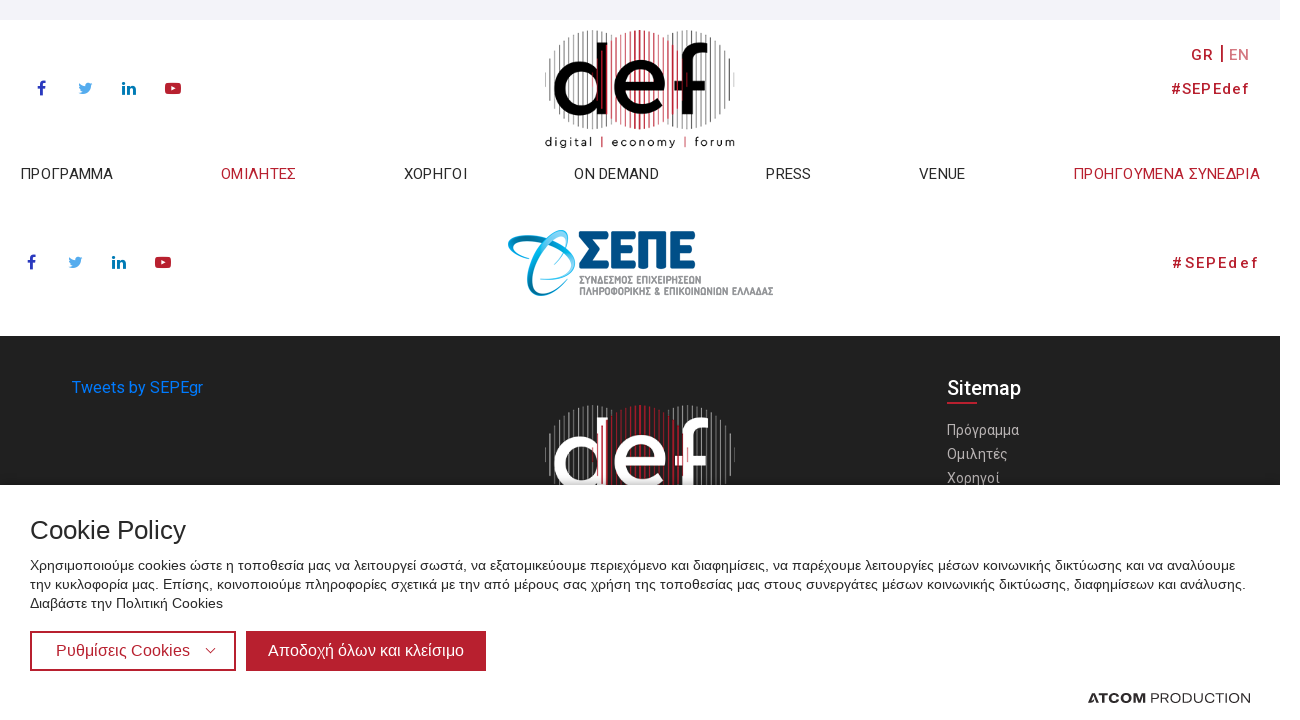

--- FILE ---
content_type: text/css
request_url: https://deforum.sepe.gr/Content/sepe/css/style.css?v=sVXiNNz5ceMU9gMhPNTN1atOSVRliM4FNMdPpyHT00w
body_size: 14029
content:
body {
    font-family: 'Roboto', sans-serif;
    overflow-x: hidden;
}
body::-webkit-scrollbar{
    width:5px;
}
button{
    outline:none !important;
}
.button button:hover{
    background: #7B242C;
}
.color-divs{
    display:none;
}
.order-1{
    order:unset;
}
.order-2{
    order:unset;
}
.no-hover:hover img{
    filter:grayscale(1) !important;
}
.margin-top-minus{
    margin-top: 30px;
}
.only-mobile{
    display: none;
}
.news-announcements .video-content {
    display: flex;
    justify-content: flex-start;
}
.order-3{
    order:unset;
}
body::-webkit-scrollbar-thumb{
   background:#b8202f;
}
.press-detail-section{
    margin:80px 50px 0;
}

.press-detail-section img{
    width:250px;
    float:left;
    margin-right:30px;
    margin-bottom: 30px;
    clear: left;
}
.press-detail-section .press-details img {
    width: auto;
    height: auto !important;
}
.press-details p.p-img img {
    float: none;
    width: auto;
    max-width: 100%;
    margin-bottom: 15px;
}

.press-details p.p-img {
    margin: 30px 0;
}
.press-details{
    float:revert;
}
.press-details h4{
    font-size: 28px;
    color: #292929;
    position: relative;
    font-weight: 700;
    padding-left: 280px;
    margin-bottom: 5px;
}
.press-details h4:after{
    content: '';
    left: 280px;
    bottom: -4px;
    width: 125px;
    height: 2px;
    background: #b8202f;
    position: absolute;
    display: block;
}
.press-details span{
    color: #888;
    font-size: 10px;
    padding-top: 0;
    display: inline-block;
    padding-bottom: 10px;
}
.press-details p{
    text-align: justify;
    font-size: 12px;    
}
a,a:hover{
    text-decoration:none;
 }
 .container-fluid{
    max-width: 1700px;
    padding-right: 20px;
    padding-left: 20px;
 }
 .footer-new-logo{
     text-align: center;
 }
.footer-new-logo img {
    max-width: 265px;
}
.top-section {
    background: #f3f3f9;
    margin: 0;
    padding: 10px 0px;
    text-align: center;
    font-size: 14px;
    font-weight: 500;
}
 header{
    padding:10px 10px;
 }
 .main-header{
     align-items: center;
 }
 .cross-icon{
     display: none;
 }
 .logo a{
     display: flex;
     font-size: 24px;
     font-weight: 400;
     flex-direction: column;
     line-height: 26px;
     align-items: center;
     color: #b8202f;
 }
figure.logo__img {
    margin: 0 auto;
    width: 190px;
    aspect-ratio: 250 / 160;
}
.logo__img img {
    max-width: 100%;
}
 .logo svg {
    width: 100%;
    max-width: 280px;
}
.footer-section .logo svg {
    width: 230px;
}
 .logo a span{
    text-align: right;
    width: 100%;
    display: block;
 }
.header-right-part{
     font-size: 15px;
     color: #b8202f;
     letter-spacing: 1.1px;
     font-weight: 500;
 }
 header .header-right-part{
     display: flex !important;
 }
 .main-navigation .header-right-part{
    display: none !important;
}
.video-player img {
    width: 100%;
    height: 300px;
    object-fit: cover;
}
.pagination{
    display: flex;
    width:100%;
    justify-content: center;
    margin: 30px 0 0;
}
.personal-details-section{
    background: #FFFFFF 0% 0% no-repeat padding-box;
    box-shadow: 0px 3px 31px #00000091;
    border-radius: 20px 20px 20px 0px;
    position: absolute;
    top: -100px;
    right: -280px;
    z-index: -1;
    opacity: 0;
    transition: 0.3s all linear;
    padding: 10px 15px;
    width: 350px;
}
.col-md-3:nth-child(3) .personal-details-section,
.col-md-3:nth-child(4) .personal-details-section {
    right: auto;
    left: -280px;
}
.personal-details-section.show{
    z-index:99999;
    opacity: 1;
}
.personal-details-section .close-icon {
    position: absolute;
    top: 1px;
    right: 17px;
    color: #878787;
    cursor: pointer;
}
.personal-details-section .close-icon i{
    font-size:14px;
}
.personal-details-section .personal-details {
    display: flex;
    align-items: center;
    justify-content: flex-start;
}
.personal-details-section .personal-details .person-image{
    width: 80px;
    height: 80px;
    margin-right: 10px;
    -ms-flex-negative: 0;
    flex-shrink: 0;
}
.personal-details-section .personal-details .person-image img{
    object-fit: cover;
    width: 100%;
    height: 100%;
    border-radius: 50%;
}
.personal-details-section .personal-details .designation{
    display: flex;
    flex-direction: column;
    align-items: center;
    text-align: center;
    margin: auto;
}
.personal-details-section .personal-details .designation span{
    
color: #B8202F;
    
font-size: 14px;
    
letter-spacing: 0.8px;
    
font-weight: 500;
}
.personal-details-section .personal-details .designation h4{
    
font-size: 16px;
    
color: #000;
    
font-weight: 600;
    
margin: 0;
    
padding-top: 6px;
}
.personal-details-section .personal-details .designation p{
    
font-size: 12px;
    
color: #000;
    
margin-bottom: 0;
}
.social-icon-div{
    display: flex;
    justify-content: center;
    align-items:center;
    padding: 5px 0 0;
}
.social-icon-div span{
    margin-right:10px;
}
.personal-details-section > p{
    width:100%;
    margin:0;
    padding:10px 0;
    font-size:11px;
    color:#000;
}
.pagination ul{
    padding:0;
    margin:0;
    display:flex;
    justify-content: center;
    align-items: center;
}
.pagination ul li{
    width: 24px;
    height: 24px;
    border-radius: 50%;
    margin-right: 10px;
    background:#fff;
    font-size: 12px;
    display: flex;
    font-weight: 500;
    align-items: center;
    justify-content: center;
    cursor: pointer;
}
.pagination ul li a{
    color:#000;
    display: block;
    padding: 10px;
}
.pagination ul li.active{
    background:#B8202F;
}
.pagination ul li.active a{
    color:#fff;
}
 .social-icons i{
     width: 22px;
     font-size: 16px;
 }
 .mobile-social-icons{
    display:none;
}
 .social-icons a{
     text-align: center;
     padding: 0;
     margin-right: 22px;
 }
 

 .social-icons i.fa-facebook{
     color: rgb(42 57 190);
 }
 .social-icons i.fa-twitter{
     color: rgb(85 172 238);
 }
 .social-icons i.fa-linkedin{
     color: rgb(0 123 181);
 }
 .social-icons i.fa-youtube-play{
     color: rgb(184 32 47);
 }
 .main-navigation ul li a{
    text-transform: uppercase;
    font-size: 15px;
    padding: 5px 0px;
    color: #292929;
    letter-spacing: 0.02em;
    font-weight: 400;
 }
 .main-navigation ul li a:hover{
    color: #b8202f;
 }
 .main-navigation ul li.active a{
    color: #b8202f;   
 }
 .right-spacing{
     padding-right: 25px;
 }
 .slider{
     margin-top:5px;
 }
 .slider .carousel-control-next,.slider .carousel-control-prev{
     width:auto;
 }
 .slider .carousel-control-next{
     right:30px;
 }
 .slider .carousel-control-next i{
     font-size:50px !important;
     color:#fff;
 }
 .slider .carousel-control-prev{
    left:30px;
}
.slider .carousel-control-prev i{
    font-size:50px !important;
    color:#fff;
}
 .slider .carousel-inner{
     height:100%;
 }
 .slider .carousel-inner .carousel-item img{
    width:100%;
    height:auto;
 }
 .conference-section .mb-4{
     margin-bottom: 8px !important;
 }
 .social-fooetr .col-lg-3 img{
     width:160px;
 }
 .slider .carousel-indicators li{
    width: 10px;
    height: 10px;
    border-radius: 50%;
 }
 .video-section{
    background: #f3f3f9;
    margin: 40px 0;
    padding: 40px 42px;
 }

 .video-content span{
    font-size:12px;
    font-weight:500;
    color: #b8202f;
 }
 .video-content h4{
    font-size: 28px;
    color: #292929;
    position:relative;
    font-weight: 700;
 }
 .video-content h4:after{
     content:'';
     left:0;
     bottom: -4px;
     width: 70px;
     height: 2px;
     background:#b8202f;
     position: absolute;
     display:block;
 }
 .video-content p{
    margin-bottom: 0;
    font-size: 16px;
    line-height: 1.4;
    font-weight: 400;
    color: #292929;
    padding-top: 5px;
    text-align: justify;
 }
 
.mlr-negative{
    margin-left:-40px;
    margin-right:-40px;
}
.conference-img-container{
   width:100%;
}
.conference-img-container .img-card{
    width: 89%;
    height: auto;
    position: relative;
    overflow: hidden;
    cursor: pointer;
}
.conference-img-container .img-card img{
    width: 100%;
    height: 100%;
    transition: 0.2s all linear;
    display: block;
    object-fit: cover;
    filter: gray; /* IE6-9 */
    -webkit-filter: grayscale(1); /* Google Chrome, Safari 6+ & Opera 15+ */
    filter: grayscale(1); /* Microsoft Edge and Firefox 35+ */
}
.conference-img-container .img-card:hover img{
    -webkit-filter: grayscale(0);
  filter: none;
}
.conference-img-container .img-card .details{
   position:absolute;
   bottom:0;
   background: rgba(0, 0, 0, 0.53);
   left:0;
   right:0;
   padding:10px;
   display:block;
   text-align: center;
   color:#fff;
   transition: 0.3s all linear;
   transform: translate(0px, 100%);
}
.conference-img-container .img-card:hover .details{
    transform: translate(0, 0);
}
.conference-img-container .img-card .details h6{
    font-size:14px;
    font-weight: 500;
}
.conference-img-container .img-card .details span{
    font-size:12px;
    font-weight: 400;
}
.conference-content h4,.conference-content p{
    text-align: right;
}
.conference-content p{
    padding-left:180px;
    font-size:16px;
}
.conference-content h4:after{
    right:0;
    left:inherit;
}

.conference-content .button{
    display: flex;
    justify-content: flex-end;
    margin-top: 14px;
    background: none;
}
.conference-content .button button{
    background: #b8202f;
    border: 1px solid #b8202f;
    padding: 14px 25px;
    font-size: 14px;
    box-shadow: 0px 3px 6px #00000029;
    line-height: inherit;
    border-radius: 4px;
    color: #fff;
}
.conference-content .button button:hover{
    background:rgb(123 36 44);
    border: 1px solid rgb(123 36 44);
}
.width-100{
    width:100% !important;
}
.live-video-section{
    margin: 50px 0;
}
.main-stream-card {
    position: relative;
    padding: 30px 50px;
}
.contact-stream-card{
    padding:80px 50px;
}
.main-stream-card img{
    position: absolute;
    top:0;
    left:0;
    object-fit: cover;
    right:0;
    bottom:0;
    z-index:1;
    height:100%;
    width:100%;
}
.main-stream-card .overlay{
   background: #bc2433e6;
   position: absolute;
   top:0;
   left:0;
   right:0;
   bottom:0;
   z-index:2;
}

.main-stream-card.last-bg-color .overlay {
    background: #55aceed4;
}
.video-details{
    flex-direction: column;
    align-items: center;
    padding: 0;
    justify-content: flex-start;
    position: relative;
    z-index: 3;
    padding-top: 40px;
    height:100%;
}
.video-details h4{
    color: #fff;
    font-size: 20px;
    font-weight: 500;
    position: relative;
    margin-bottom: 20px;
    letter-spacing: 1px;
}
.large-color-divs .video-details{
    padding-top:20px;
}
.large-color-divs .video-details h4{
    font-size:15px;
}
.large-color-divs .video-details p{
    text-align: center;
    margin-bottom: 14px;
}
.video-details h4:after{
    content:'';
    left:0;
    bottom: -4px;
    width: 70px;
    height: 2px;
    background:#fff;
    position: absolute;
    display:block;
    margin:0 auto;
}
.video-details p{
    font-size: 14px;
    text-align: left;
    color: #fff;
    margin-bottom: 30px;
}

.video-details .button{
    display: flex;
    justify-content: center;
    margin-top: 14px;
}
.video-details .button button{
    background: #fff;
    border: 1px solid #fff;
    padding: 12px 30px;
    font-weight: 500;
    font-size: 14px;
    line-height: inherit;
    color: #000;
}

    .video-details .button a {
        background: #fff;
        border: 1px solid #fff;
        padding: 12px 30px;
        font-weight: 500;
        font-size: 14px;
        line-height: inherit;
        color: #000;
    }
.video-details .button button:hover{
    background:#000;
    color:#fff;
    border: 1px solid #000;
}

    .video-details .button a:hover {
        background: #000;
        color: #fff;
        border: 1px solid #000;
    }

.news-announcements{
    margin: 50px 0 30px;
}
.news-announcements .new-content,
.news-announcements .new-content .news-section {
    width: 100%;
    float: left;
    margin-top: 0;
}
.news-announcements h4{
    margin-bottom: 30px;
}
.news-announcements .new-content .img-hover-zoom{
    width: 100%;
    overflow: hidden;
    height: 250px;
}
/* .img-hover-zoom:not(.img-hover-zoom--empty):hover {
    filter: drop-shadow(0 0 10px rgba(0,0,0,.3));
} */
.news-announcements .new-content .img-hover-zoom img{
    width: 100%;
    height: 100%;
    transition: transform 1.8s ease;
}
.news-announcements .new-content .img-hover-zoom:hover img{
    transform: scale(1.1);
}
.news-announcements .new-content .news-section span {
    font-size: 12px;
    color: #656565;
}
.news-announcements .new-content .news-section p{
    font-size: 14px;
    color: #656565;
    margin: 0;
    font-weight:500;
}
.social-fooetr {
    margin: 40px 0;
    position: relative;
}
.social-icons-fooetr{
    width: 100%;
    float: left;
    flex-direction: column;
    display: flex;
    align-items: flex-end;
}
.social-icons-fooetr h5{
    font-size: 15px;
    color: #B8202F;
    margin: 0;
    font-weight: 500;
    letter-spacing: 2.2px;
}
.social-icons-fooetr .social-icons a{
    padding:0px 8px;
}

.footer-section {
    background: #202020;
    padding: 40px 92px;
    margin-left: -40px;
    margin-right: -40px;
}
.twitter-section{
    width: 100%;
    float: left;
}
.twitter-section ul{
    width: 100%;
    float: left;
    padding: 0;
    
}
.twitter-section ul li{
    width: 100%;
    float: left;
    color: #55ACEE;
    font-size: 14px;
    list-style: none;
    margin-top:10px;
}
.twitter-section ul li p{
    letter-spacing: 0.7px;
    color: #b7b2b2;
    font-size: 10px;
    margin:0;
    width: 100%;
    display: -webkit-box;
    -webkit-line-clamp: 2;
    -webkit-box-orient: vertical;
    overflow: hidden;
}
.twitter-section ul li span {
    float: left;
    width: 100%;
    display: flex;
}
.twitter-section ul li span .nav-link {
    display: block;
    padding: 0;
    padding-right: 5px;
}
.twitter-section .video-content h4 {
    font-size: 20px;
    color: #FFFFFF;
    position: relative;
    font-weight: 500;
    text-transform: capitalize;
}
.twitter-section .video-content h4:after{
    background: #55ACEE;
    width: 30px;
}
.twitter-section.margin-remove .video-content h4:after{
    background: #b8202f;
}
.footer-section .logo {
    width: 100%;
    margin: auto;
    text-align: center;
}
.footer-section .logo a {
    display: inline-block;
    font-size: 31px;
    font-weight: normal;
    flex-direction: column;
    line-height: 36px;
    color: #b8202f;
}

.margin-remove ul li{
    margin-top: 0;
    padding-bottom: 3px;
}
.margin-remove .video-content{
   margin-bottom: 20px;
}
.margin-remove ul li a {
    color: #b7b2b2;
}
.faq {
    float: none;
    width: 60%;
    margin: auto;
    margin-top: 15px;
}
.faq ul{
    padding:0;
    margin:0;
    width: 100%;
    float: left;
     display: flex;
    align-items: center;
    justify-content: space-between;
}
.faq ul li{
    float: left;
    margin-right: 15px;
   
    list-style: none;
}
.footer-section .faq ul li a{
    color: #b7b2b2;
    font-size: 14px;
}
.copy-right-sectopn{
    margin: 10px 0;
    float: left;
    width: 100%;
}
.copy-right-sectopn div{
    display: flex;
    justify-content: space-between;
    align-items: center;
}
.speaker-bottom-div{
    position: absolute;
    z-index: 999;
    bottom: 50px;
    right: 40px;
}
.speaker-bottom-div h2{
    margin-bottom: 0;
    color: #B8202F;
    text-align: right;
    font-size: 23px;
    font-weight: bold;
    line-height: 1;
}
.speaker-bottom-div h3 {
    color: #fff;
    font-size: 52px;
    margin-bottom: 0;
    text-align: right;
    width: 100%;
    margin: 4px 0 6px;
    line-height: 1;
}
.speaker-bottom-div p{
    
margin-bottom: 0;
    
background: #fff;
    
display: block;
    
width: 84px;
    
margin-left: auto;
    
font-size: 14px;
    
padding: 3px 0;
    
color: #B8202F;
    
text-align: center;
    
margin-right: 3px;
}

.speaker-bottom-div p a {
    color: #B8202F;
}

.no-full-width{
    right:inherit;
    bottom:inherit;
}
section.copy-right-sectopn span {
    color: #000000;
    font-size: 12px;
    font-weight: 400;
}
.copy-right-sectopn span.right{
    float: right;
}
.copy-right-sectopn span.left {
    width: 130px;
}
.copy-right-sectopn span.right svg {
    width: 130px;
}
.copy-right-sectopn span.right span {
    color: #b8202f;
}

.profile-section{
    position: relative;
    margin: 0;
    padding: 0;
}
.profile-section img{
    width: 100%;
}
.profile-content {
    position: absolute;
    padding: 40px 42px;
    top: 0;
    left: 0;
    right: 0;
    bottom: 0;
    z-index: 1;
}
.profile-content--gradientTop:before {
    background-color: #fff;
    -webkit-box-shadow: 0 140px 140px rgba(0, 0, 0, 0.2);
    box-shadow: 0 140px 140px rgba(0, 0, 0, 0.2);
    content: '';
    left: 0;
    position: absolute;
    top: 0;
    -webkit-transition: -webkit-transform 250ms ease-out;
    transition: -webkit-transform 250ms ease-out;
    transition: transform 250ms ease-out;
    transition: transform 250ms ease-out, -webkit-transform 250ms ease-out;
    -webkit-transform: translateY(-100%);
    transform: translateY(-100%);
    width: 100%;
    height: 100%;
    z-index: -1;
}
.profile-content h2 {
    font-size: 28px;
    color: #FFFFFF;
    margin: 0;
    letter-spacing: 0.06em;
    font-weight: 500;
}
.profile-content h3{
    color: #FFFFFF;
    font-weight: 500;
    letter-spacing: 0.06em;
    margin: 0;
    font-size: 28px;
}
.profile-content h3 span{
    color: #B8202F;
}
.profile-content p{
    color: #FFFFFF;
    margin: 0;
    font-size: 16px;
    letter-spacing: 0.05em;
    font-weight: 400;
}
section.tab-section {
/*    float: left;*/
    width: 100%;
    margin: auto;
    margin-top: 80px;
    margin-bottom: 100px;
    position: relative;
    z-index: 9;
}
.print-section-tab{
    width: 70%;
    margin: auto;
}
.tab-section ul{
    justify-content: center;
    width: 75%;
    margin: auto;
}
.tab-section ul.no-before:before{
    display:none;
}
.tab-section .tab-content{
    width: 100%;
}
.tab-section .tab-content .container{
    width: 100%;
}
.tab-section .tab-content > .active{
    display: flex;
}
.tab-section li{
    padding: 0;
    margin-right: 13px;
}
.tab-section li a{
    color: #1A1A1A;
}
 
.tab-section li a.active {
    background-color: #B8202F !important;
    color: #FFFFFF !important;
    font-weight: 500;
    border: 0;

}
.tab-section .nav-tabs .nav-link{
    border: 0;
    border-top-left-radius: inherit;
    border-top-right-radius: inherit;
}


.tab-section .tab-pane ul {
    width: 50%;
    float: left;
    padding: 0 10px;
    margin: 0;
    position: relative;
}
.tab-section .tab-pane ul li {
    width: 100%;
    float: left;
    padding: 30px 10px;
    list-style: none;
    border-bottom: solid 1px rgb(112 112 112 / 51%);
    display: flex;
    align-items: center;
}
.tab-section .tab-pane ul li .tab-details{
    margin-top:14px;
}
.tab-section .tab-pane ul li .tab-details span{
    font-size: 15px;
}
.tab-section .tab-pane ul li:last-child{
    margin-right: 0;
    margin-left: 0;
}
.tab-section .tab-pane ul li .date{
    width: 60%;
}
.tab-section .tab-pane ul li .date p{
    margin: 0;
    color: #1A1A1A;
    font-size: 12px;
    font-weight: 500;
}
.welcome-section h3 {
    font-size: 15px;
    margin: 0;
    color: #1A1A1A;
    letter-spacing: 1.25px;
    padding-bottom: 6px;
}
.welcome-section p{ 
    color: #1A1A1A;
    opacity: 0.7;
    font-size: 14px;
    line-height: 1.4;
    margin: 0;
}
.tab-section .tab-pane ul::before{
    content: "";
    position: absolute;
    top: 0;
    left: 100%;
    right: 0;
    bottom: 0;
    z-index: 1;
    width: 1px;
    height: 100%;
    background-color: rgb(112 112 112 / 51%);
    opacity: 0.55;
}
.Media-section{
    margin-top: 50px;
}
.Media-section .conference-img-container {
    width: 100%;
    position: relative;
}

.Live-streaming-section .video-content h4{
    letter-spacing: 2px;
    text-transform: uppercase;
    float: left;
}
.Live-streaming-section .video-content h4:after{
    right: 0;
    left: inherit;
}
.platinum-section{
    margin-top: 50px;
}
.platinum-section ul {
    padding: 0 150px;
    margin: 0;
    width: 100%;
    float: left;
    margin-top: 25px;
    display: flex;
    align-items: center;
    justify-content: space-between;
}
.platinum-section ul li{
    float: left;
    list-style: none;
    margin: 0px 7px;
}
.platinum-section h2 {
    letter-spacing: 1.9px;
    color: #B8202F;
    text-transform: uppercase;
    font-size: 20px;
    margin: 20px 0;
}
.fixed-icons{
    position: absolute;
    flex: inherit;
    max-width: 100%;
    left: 0;
    right: 0;
    top: 14px;
}
.multiple-slider-section {
    padding: 60px 45px;
    position: relative;
    overflow: hidden;
    margin-top: 40px;
    margin-bottom: 40px;
    border-top: 3px solid #f3f3f9;
    border-bottom: 3px solid #f3f3f9;
}
.multiple-slider-section h4{
    text-align: left;
    color: #292929;
    text-transform: uppercase;
    position:relative;
    margin: 0;
    margin-bottom: 30px;
    font-weight: bold;
    font-size:28px;
    margin-left: 80px;
}
.multiple-slider-section h4:after{
    content:'';
    left:0;
    bottom: -4px;
    width: 70px;
    height: 2px;
    background:#b8202f;
    position: absolute;
    display:block;
}
.multiple-slider-section .overlay{
    position: absolute;
    left: 0;
    height: 100%;
    right: 0;
    top: 0;
    bottom: 0;
    background: linear-gradient(to right, #f3f3f9 , #f3f3f9d6 170%);
}


.multiple-slider-section .slider-container {
    width: 86%;
    margin: auto;
}

.slider-container{
    padding: 20px 0;
    position: relative;
}
.slider-container .owl-stage{
    display: flex;
    align-items: center;
}
.slider-container .owl-stage img{
    width:100%;
}
.slider-container .owl-nav button.owl-prev{
    position: absolute;
    left: -40px;
    top: 50%;
    border: 0;
    background: none;
    outline: none;
    margin-top: -37px;
    font-size: 46px !IMPORTANT;
}
.slider-container .owl-nav button.owl-next{
    position: absolute;
    right: -38px;
    top: 50%;
    border: 0;
    background: none;
    outline: none;
    font-size: 46px !important;
    margin-top: -37px;
}
.slider-container .owl-carousel {
    overflow: hidden;
}
.slider-container .owl-dots{
    display: none;
}
.multiple-slider-section .slider-container .owl-stage img {
    width: 100%;
    height: auto;
    display: block;
}
.inquiry-details .video-details {
 padding: 0px 80px;
 align-items: end;
 margin-bottom: 25px;
}
.inquiry-details .video-details p{
    text-align: left;
    margin-bottom: 0;
    letter-spacing: 0.9px;
    font-weight: 400;
}

.inquiry-details .video-details h2{
    color: #ffffff;
    font-size: 20px;
    letter-spacing: 1.55px;
    margin: 0;
    font-weight: 600;
    margin-bottom: 8px;
}
.map-section iframe{
    width: 100%;
}

.item {
    text-align: center;
    width: 240px;
}

.item--platinum {
    width: 280px;
    padding: 0 20px;
}

.item--label {
    width: 300px;
}

.item span{
    color: #292929;
    font-size: 15px;
    position: relative;
    white-space: nowrap;
    padding: 0 15px;
    display: inline-block;
}
.item span::after,
.item span::before{
    content: "";
    position: absolute;
    top: calc(50% - 5px);
    background-color: #B8202F;
    width: 10px;
    height: 10px;
    border-radius: 100%;
}
.item span::before{
    left: 0;
}
.item span::after {
    right: 0;
}
.contact-form {
    width: 50%;
    margin: auto;
    text-align: center;
}

.contact-form input,
.contact-form textarea{
    width: 100%;
    background: #EBEBEB 0% 0% no-repeat padding-box;
    border-radius: 20px;
    border: 0;
    margin-bottom: 10px;
    padding: 5px;
    padding: 9px 15px;
    font-size: 12px;
    color: #979797;
    resize: none;
}
.contact-form input:focus,
.contact-form textarea:focus{
    outline: inherit;
}
.contact-form h2 {
    color: #000000;
    font-size: 22px;
    margin: 0;
    margin-bottom: 20px;
    font-weight: 600;
    text-transform: uppercase;
}
.contact-form input.btn {
    border: 1px solid #fff;
    padding: 9px 40px;
    font-weight: 500;
    font-size: 14px;
    line-height: inherit;
    color: #FFFFFF;
    background: #000000;
    letter-spacing: 0.75px;
    border-radius: 12px;
    border-radius: 12px;
}
.contact-form .btn:focus {
    outline: 0px;
    box-shadow: inherit;
}
.digital-forum{
    margin-top:60px;
    position: relative;
  }
  .digital-forum img{
      width:100%;
  }
  
  .digital-forum .forum-details h4{
      position: relative;
      font-size: 24px;
      font-weight: bold;
      margin: 0;
      color: #292929;
  }
  .digital-forum .forum-details h4:after{
      content:'';
      left:0;
      bottom: -6px;
      width: 70px;
      height: 2px;
      background:#b8202f;
      position: absolute;
      display:block;
  }
  .digital-forum > .row{
      margin:40px 0;
  }
  .digital-forum .forum-details p{
      margin: 0;
      padding: 15px 0;
      color: #070707;
      font-size: 14px;
  }
  .digital-forum .forum-details button{
      border: 0;
      background: #B8202F 0% 0% no-repeat padding-box;
      box-shadow: 0px 3px 6px #00000029;
      border-radius: 6px;
      color: #fff;
      padding: 14px 20px;
      font-size: 14px;
      outline:none;
      font-weight: bold;
  }
    .digital-forum .forum-details a {
        border: 0;
        background: #B8202F 0% 0% no-repeat padding-box;
        box-shadow: 0px 3px 6px #00000029;
        border-radius: 6px;
        color: #fff;
        padding: 14px 20px;
        font-size: 14px;
        outline: none;
        font-weight: bold;
    }
  .digital-forum .forum-details button:hover{
      background: #7B242C;
  }

    .digital-forum .forum-details a:hover {
        background: #7B242C;
    }
.DIgital-section {
    margin: 60px 0 20px;
}
.DIgital-profile {
    display: flex;
    align-items: flex-start;
    margin-right:30px;
    margin-bottom: 60px;
}
.DIgital-img {
    height: auto;
    margin-right: 20px;
    flex: 0 0 300px;
}
.DIgital-img img{
    width: 100%;
    height: 100%;
    max-width: 100%;
}
.DIgital-content{
    padding-top: 30px;
    flex-grow: 1;
}
.DIgital-section .video-content h4 {
    font-size: 20px;
    margin-bottom: 0;
}
.DIgital-section .video-content span{
    color: #888;
    font-size: 14px;
    padding-top: 7px;
    display: inline-block;
}
.DIgital-section .video-content p{
    padding-top: 20px;
    font-size: 12px;
}
.DIgital-social {
    display: flex;
    align-items: center;
    justify-content: space-between;
    margin-top: 20px;
}
.press-details-icons{
    justify-content: flex-end;
    margin: 30px 60px;
}    
.DIgital-social.press-details-icons ul{
    align-items: center;
}
.DIgital-social.press-details-icons li.nav-item.Share-icons a{
    font-size:16px;
    margin-top:0;
    display: flex;
    align-items: center;
    padding-right: 15px;
}
.DIgital-social.press-details-icons li.nav-item.Share-icons a i{
    font-size:20px;
    margin-left: 8px;
}
.DIgital-social.press-details-icons .social-icons a i{
    font-size:16px;
}
.only-content{
    margin-top:30px;
}
.only-content h4{
    font-size: 24px;
    font-weight: bold;
    color:#292929;
    margin:0;
    display:block;
    margin-bottom: 30px;
    text-align: center;
}
.btn.btn--red,
.DIgital-social button {
    background: #b8202f;
    border: 1px solid #b8202f;
    padding: 12px 20px;
    font-size: 13px;
    line-height: inherit;
    color: #fff !important;
    outline: none;
}
.DIgital-social button:hover{
    background: #7B242C;
}
.DIgital-social button a{
    color:#fff !important;
}
.only-content p{
    font-size: 12px;
    color:#292929;
    margin:0;
    padding-bottom: 20px;
    font-weight: 500;
}
.only-content #accordion{
    width:800px;
    margin:auto;
}
.only-content #accordion .card{
    background:#F5F5F5;
    border:0;
    box-shadow: 0px 3px 27px #0000001C;
    margin-bottom: 20px;
}
.only-content #accordion .card .card-header{
    background: #FFFFFF 0% 0% no-repeat padding-box;
    border-bottom:0;
    border-radius: 6px;
}
.only-content #accordion .card .card-header button{
    color:#000;
    font-size: 14px;
    font-weight: 600;
    text-decoration:none;
    width: 100%;
    display: flex;
    outline:0;
    box-shadow:none;
    padding:0;
    justify-content: space-between;
    align-items: center;
}
.only-content #accordion .card .card-header button .collapse-icon{
   width: 30px;
   height: 30px;
   box-shadow: 0px 3px 26px #0000001F;
   display: flex;
   align-items: center;
   justify-content: center;
   background:#B8202F;
   border-radius: 50%;
}
.only-content #accordion .card .card-body{
    font-size: 13px;
    padding: 20px 40px;
    color: #000;
}
.only-content #accordion .card .card-header button .collapse-icon i{
    font-size: 16px;
    color:#fff;
    transition:0.3s all linear;
    transform:rotate(45deg);
}
.only-content #accordion .card .card-header button.collapsed .collapse-icon i{
    transform:rotate(0deg);
}

.tab-section.live-streaming-section{
    width: 100%;
    margin: auto;
    display: block;
    /*float: left;*/
    position: relative;
    z-index: 9;
}
.tab-section-div {
    width: 70%;
    margin: auto;
    margin-top: 100px;
}
.live-streaming-section.tab-section .tab-content{
  margin-top: 50px;
}
.live-streaming-section.tab-section ul li a.nav-link{
    background: #FFFFFF 0% 0% no-repeat padding-box;
    box-shadow: 0px 3px 6px #00000029;
    color: #000;
    font-size: 14px;
    width: 240px;
    text-align: center;
    padding: 8px;
}
.live-streaming-section.tab-section li{
    margin-bottom: 0px !important;
}
.live-streaming-section.tab-section li a {
    padding: 4px 33px;
    font-size: 12px;
    font-weight: 400;
}
.live-streaming-section.tab-section .tab-content > .active{
    flex-direction: column;
    float: none;
}
.live-streaming-section.tab-section .video-player{
    margin-bottom: 40px;
}

.live-streaming-section.tab-section .video-player p{
    font-size: 13px;
    color: #000;
    font-weight: bold;
    text-align: center;
    padding-top: 10px;
}
.live-streaming-section.tab-section .video-wrap {
    max-width: 680px;
    margin: 0 auto;
    width: 100%;
}
.venue-section{
    margin-top: 10px;
}
.venue-section .inquiry-from {
    display: flex;
    align-items: center;
}
.venue-section .inquiry-from h2 {
    font-size: 15px;
    margin: 0;
}
.venue-section .inquiry-from {
    margin: 0;
}
.venue-section .inquiry-details {
    width: 100%;
    float: left;
}
.venue-section .inquiry-details img{
    width: 100%;
    float: left;
}
.venue-section .inquiry-from i.fa.fa-map-marker {
    font-size: 23px;
    color: #B8202F;
    margin-right: 14px;
}
.venue-section .inquiry-from p {
    margin: 0;
    font-size: 13px;
    color: #070707;
}
.enquiry-container{
    width:40%;
}
.venue-section > div{
    margin:20px 0;
}
.mobile-view-only{
    display:none;
}

.DIgital-social li.nav-item.Share-icons a {
    color: #070707;
    font-size: 10px;
    margin-top: 6px;
}
.DIgital-social .social-icons a {
    text-align: center;
    padding: 0px 2px;
}
 
.DIgital-social .social-icons a i{
    font-size: 12px;
}

.live-play{
    display: flex;
    margin-top: 0px;
    justify-content: flex-end;
    align-items: center;
    margin-bottom: 30px;
}
.live-play span{
    color:#B8202F;
    font-size: 12px;
    margin-right:10px;
    font-weight: 500;
}
.live-play span.caret{
    background:#B8202F;
    font-size:14px;
    margin-right:10px;
    color:#fff;
    width:20px;
    border-radius: 50%;
    height:20px;
    display: flex;
    justify-content: center;
    align-items: center;
    margin-right: 2px;
}

.sponsors-section{
    margin:60px 0 0;
}

.pad-left{
    padding-left:4px;
}
.pad-right{
    padding-right:4px;
}
div#demo .carousel-control-prev-icon,
div#demo .carousel-control-next-icon {
    background-image: inherit;
    width: 30px;
    height: 30px;
}
div#demo .carousel-control-prev-icon i,
div#demo .carousel-control-next-icon i {
   font-size: 35px;
}
.news-announcements .new-content .img-hover-zoom img{
    height: 100%;
}

.iframe-container {
    position: relative;
    overflow: hidden;
    padding-top: 56.25%; /* 16:9 */
    font-size: 0px;
    height: 0;
}

    .iframe-container iframe {
        position: absolute;
        top: 0;
        left: 0;
        right: 0;
        bottom: 0;
        width: 100%;
        height: 100%;
    }

.news-section a {
    color: inherit;
}

    .news-section a:hover {
        color: #007bff;
    }

.video-wrap {
    text-align: center;
}

/* ADD THIS STYLING */
.DIgital-social.press-details-icons .at-icon-wrapper {
    padding-top: 0;
}

.at-resp-share-element .at-share-btn .at-icon-wrapper {
    padding-top: 0;
}

.at-style-responsive .at-share-btn {
    padding: 0 !important;
    background-color: rgba(0,0,0,0) !important;
    color: red !important;
}

svg.at-icon.at-icon-twitter {
    fill: rgb(85, 172, 238) !important;
}

svg.at-icon.at-icon-facebook {
    fill: rgb(42, 57, 190) !important;
}

svg.at-icon.at-icon-print {
    fill: #888888 !important;
}

svg.at-icon.at-icon-addthis {
    fill: rgb(255, 101, 80) !important;
}

.at4-share-count-container {
    color: #7B242C !important;
}

.at-share-btn.at-svc-compact .at-icon-wrapper {
    line-height: 39px !important;
    height: 39px !important;
    padding-top: 4px;
}

.at-share-btn.at-svc-compact .at4-share-count-container {
    color: black !important;
    padding-right: 0px !important;
    position: relative;
    bottom: -2px;
}

/* FORM VALIDATION ERRORS */
.input-validation-error {
    border: 1px solid #b8202f !important;
}

.field-validation-error {
    display: block;
    text-align: left;
    margin-bottom: 9px;
    margin-top: -9px;
    font-size: 14px;
    color: #b8202f;
}

.tab-content-desktop {
    width: 100%;
}

.tab-content-mobile {
    width: 100%;
    display: none;
}

.schedule-full {
    width: 100%;
    float: left;
}

.tab-section .tab-pane .schedule-full ul {
    width: 100%;
}

.tab-section .tab-pane .schedule-full ul:before {
    display: none;
}

.tab-section .tab-pane .schedule-full ul li .date {
    width: 12%;
}

.language-switcher {
    position: absolute;
    right: 15px;
    top: -40px;
}

.language-switcher a {
    color: #b8202f;
    opacity: 0.6;
}

.language-switcher a:first-child:after {
    content: "|";
    display: inline-block;
    margin-left: 4px;
    margin-right: -2px;
    font-size: 20px;
}

.language-switcher a.active {
    opacity: 1;
}

.mobile-navigation .language-switcher {
    display: none;
    position: static;
    margin-top: 30px;
}

@media only screen and (max-width: 767px) { 
    .digital-forum{
        margin-top: 0;
        padding: 0 10px;
    }
    .slider-container .owl-nav button.owl-next{
        font-size:35px !important;
        margin-top:-30px !important;
    }
    .slider-container .owl-nav button.owl-prev{
        font-size:35px !important;
        margin-top:-30px !important;
    }
    .DIgital-social.press-details-icons ul{
        display: flex;
    }
    .press-detail-section {
        margin: 0;
        padding: 20px 20px;
    }
    .press-detail-section img {
        width: 100%;
        float: none;
        margin-right: 0;
        margin-bottom: 10px;
    }
    .press-details {
        float: left;
        width: 100%;
    }
    .press-details h4 {
        font-size: 14px;
        padding-left: 0;
        margin-bottom: 5px;
    }
    .press-details h4:after {
        left: 0;
    }
    .conference-section .mb-4 {
        margin-bottom: 0px !important;
        justify-content: space-between;
    }
    .multiple-slider-section .slider-container .owl-stage img {
        width: 70%;
        display: block;
        margin: 0 auto;
    }
    .conference-section .col-md-3{
        width: 50%;
        float: right;
        max-width: 50%;
        padding: 0.5px;
    }
    .item span::before{
        display: none;
    }
    .item span::after{
        display: none;
    }
    .item span {
        width: 100%;
        display: block;
        text-align: center;
        position: relative;
    }
    .social-fooetr .row{
        flex-direction: column;
        align-items: center !important;
    }
    .social-fooetr .row div:nth-child(1){
       order:1;
       margin-top: 10px;
    }
    .social-fooetr .row ul li a{
        padding: 10px 20px !important;
    }
    .social-fooetr .row ul{
       justify-content: center;
    }
    .news-announcements .video-content{
        display: flex;
        justify-content: center;
    }
    .news-section{
        display: flex;
        flex-direction: column;
        align-items: center;
        padding: 0 10px;
    }
    .news-announcements .new-content .news-section span{
        padding-top: 9px;
    }
    .news-announcements .new-content .news-section p {
        font-size: 11px;
        text-align: center;
        padding: 0 30px;
    }
    .news-announcements .new-content .news-section span{
        font-size:9px;
    }
    section.copy-right-sectopn span{
        font-size: 9px;
    }
    .tab-section .tab-pane ul li .date p{
        font-size: 12px;
    }
    .welcome-section h3,.welcome-section p{
        font-size: 14px;
    }
    .tab-section .tab-pane ul li .tab-details span{
        font-size: 14px;
    }
    .twitter-section .video-content h4{
        font-size:14px;
    }
    .twitter-section ul li{
        font-size:10px;
    }
    .footer-section .faq ul li a{
        font-size:10px;
    }
    .news-announcements {
        margin:20px 0 -10px;
    }
    .sponsors-section{
        margin:20px 0 0;
    }
    .inquiry-details .video-details{
        align-items: center;
    }
    .inquiry-details .video-details p{
        text-align: center;
    }
    .print-section-tab {
        width: 100%;
        margin: auto;
    }
    .video-player img{
        height:auto;
    }
    .tab-section-div{
        width: 100%;
        margin: auto;
    }
    .news-announcements .new-content .img-hover-zoom img{
        height: inherit;
    }
    .news-announcements .new-content{
        margin-bottom: 20px;
    }
    .live-streaming-section.tab-section li a {
        padding: 4px 20px;
    }
    .slider-container .owl-stage .item{
        margin-left:0;
    }
    .social-icons-fooetr h5{
        letter-spacing: unset;
        font-size: 30px;
        padding-right: 0;
    }
    .profile-section img {
        width: 100%;
        height: 100%;
    }
    .slider {
        height: 100%;
    }
    .only-content #accordion .card .card-body{
        padding: 10px;
        font-size: 10px;
    }
    .venue-section > div > div{
        flex-direction: column;
    }
    .enquiry-container{
        width:100%;
        margin-top:10px;
    }
    .tab-section.live-streaming-section{
        width:100%;
        margin-top: 20px;
    }
    .digital-forum .forum-details h4{
        position: relative;
        font-size: 18px;
        font-weight: bold;
        margin: 0;
        color: #292929;
    }
    .DIgital-social button {
        background: #b8202f;
        border: 1px solid #b8202f;
        padding: 5px 20px;
        font-size: 12px;
        line-height: inherit;
        color: #fff;
    }
    .DIgital-social ul{
        justify-content: center;
        margin-top: 15px;
        display: none;
    }
    .DIgital-social ul.nav.social-icons li a{
        padding: 0px 8px;
    }
    .DIgital-socia li.nav-item.Share-icons a {
        color: #070707;
        font-size: 12px;
    }
    
    .DIgital-section .main-stream-card {
        padding: 30px 20px;
    }
    .digital-forum .forum-details{
     margin-top:0;
    }
    .only-content #accordion{
        width:100%;
    }
    .social-fooetr .col-lg-3,.social-fooetr .col-lg-9{
        width:auto;
        flex: unset;
    } 
    .social-fooetr .col-lg-3 img{
        width:108px;
    } 
        header .col-md-4{
           padding: 0;
        }
        .main-navigation ul{
            padding: 0 10px;
        }
        .copy-right-sectopn > div > div{
            display: flex;
            flex-direction: column;
            align-items: center;
            justify-content: center;
        }
        .copy-right-sectopn span{
            text-align: center;
            padding-bottom: 10px;
        }
        header{
            padding:20px;
        }
        .only-content h4 {
            font-size: 14px;
        }
        .only-content #accordion .card .card-header{
            padding:10px;
        }
        .only-content #accordion .card .card-header button{
            font-size:11px;
        }
        .only-content #accordion .card .card-header button .collapse-icon i{
            font-size:13px;
        }
        .only-content #accordion .card .card-header button .collapse-icon{
            width:23px;
            height:23px;
        }
        .video-section {
            margin: 0;
            padding: 20px 10px;
            margin-top: 20px;
        }
        .video-section .video-content{
            margin-bottom: 20px;
        }
        /* body > .container{
            padding-left: 0;
            padding-right:0;
        } */
        .logo a span{
            text-align: right;
        }
        .multiple-slider-section img{
           width:100%;
        }
        .main-header {
            justify-content: space-between;
        }
        .logo a {
            font-size: 20px;
        }
        .header-right-part {
            font-size: 12px;
        }
        .social-icons a{
            padding: 10px 3px !important;
            margin-right: 0 !important;
        }
        .social-icons a i{
            width:16px;
            font-size: 10px;
        }
        .token-stage {
            margin-bottom: 14px;
        }
        .profile-content {
            position: absolute;
            padding: 9px 28px;
        }
        .profile-content h2,
        .profile-content h3{
            font-size: 14px;
        }
        .Media-section {
            margin-top: 10px;
        }
        .news-announcements .new-content .img-hover-zoom{
            height: auto;
        }
        .faq {
            float: left;
            margin-bottom: 15px;
            width: 100%;
        }
        .fixed-icons{
            position: static;
        }
        .social-icons-fooetr{
            align-items: flex-end;
        }
        .footer-section .logo{
            text-align: center;
        }
        .footer-section .row div:first-child{
            order: 2;
            margin-top: 10px;
        }
        .footer-section .row div:nth-child(2){
            order: 1;
        }
        .footer-section .row div:nth-child(3){
            order: 3;
            margin-top: 10px;
        }
        .order-1{
            order:1;
        }
        .order-2{
            order:2;
        }
        .order-3{
            order:3;
        }
        .footer-section .logo a{
            align-items: inherit;
            font-size: 24px;
            line-height: 28px;
        }
        .footer-section .logo a span {
            text-align: left;
        }
        .mlr-negative {
            margin-left: 0;
            margin-right: 0;
        }
       .inquiry-details .video-details{
            padding: 0;
        }
        .contact-form {
            width: 100%;
            margin: 15px 0;
            padding: 0 10px;
        }
        .contact-form input.btn{
            font-size:10px;
        }
        .contact-form h2{
            font-size:12px;
        }
        .inquiry-details .video-details h2{
            font-size: 12px;
        }
        .footer-section {
            background: #202020;
            padding: 30px 10px;
        }
        .platinum-section ul{
            padding: 0;
            margin-top: 0;
            flex-direction: row;
            align-items: center;
            flex-wrap: wrap;
        }
        .platinum-section {
            margin-top: 10px;
        }
        .platinum-section ul li {
        
margin: 0;
        
width: 50%;
        
min-width: 50%;
        
margin-bottom: 30px;
        
float: none;
        
display: flex;
        
justify-content: center;
        }
        .platinum-section ul li img{
            width: 120px;
        }
        .video-details{
            padding-top:0;
        }
        .video-content.conference-content{
            padding: 0 0px;
            display: flex;
            flex-direction: column;
            align-items: center;
            margin-bottom: 20px;
        }
        .conference-section{
            margin-top:20px;
        }
        .conference-content h4, .conference-content p{
            text-align: center;
        }
        .conference-content h4:after{
            left:inherit;
        }
        .conference-img-container{
            margin-bottom: 0;
        }
        .main-stream-card {
            padding: 30px 20px;
            margin-bottom: 10px;
        }
        .live-video-section {
            margin: 0;
            padding: 0;
        }
        .tab-section li{
            margin-right:0;
            margin-bottom: 0 !important;
        }
        .tab-section .tab-content > .active {
            display: flex;
            flex-direction: column;
            padding: 0;
        }
        .tab-section .tab-pane ul li{
            display: flex;
        }
        .tab-section .tab-pane ul{
            width:100%;
            padding: 0;
        }
        .tab-section .tab-pane ul::before{
            display: none;
        }
        .tab-section .tab-content .container{
            padding:0;
        }
        .tab-section .tab-content .container br{
            display: none;
        }

        .DIgital-profile{
            flex-direction: column;
            margin-right: 0;
            margin-bottom: 20px;
        }
        .DIgital-section{
            margin-bottom: 10px;
            margin-top: 10px;
            padding: 0px 14px;
        }
        .DIgital-img,
        .DIgital-img img{
            width: 100%;
            margin-right: 0;
        }
        .DIgital-content {
            margin-top: 0;
            padding-top: 12px;
        }
        .DIgital-content .video-content{
            display: flex;
            flex-direction: column;
            align-items: center;
        }
        .DIgital-section .video-content p {
            padding-top: 10px;
            font-size: 12px;
            text-align: center;
            order:3;
        }
        .live-play{
            justify-content: center;
        }
        .DIgital-social {
            display: inherit;
            align-items: inherit;
            justify-content: initial;
            margin-top: 12px;
            margin-bottom: 16px;
            order:4;
            flex-direction: column;
        }
        .DIgital-section .video-content h4{
            order:2;
        }
        .DIgital-section .video-content span{
            order:1;
        }
        .digital-forum img {
            width: 100%;
            max-width: 160px;
            display: block;
            margin: auto;
        }
        .live-play span{
            font-weight: bold;
        }
        .margin-remove ul li {
            padding-bottom: 8px;
        }
        .digital-forum .forum-details button{
            padding:10px 20px;
            font-size: 10px;
        }
    .digital-forum .forum-details a {
        padding: 10px 20px;
        font-size: 10px;
    }
        .conference-img-container .img-card{
            height:auto;
        }
        .speaker-bottom-div{
            right: 20px;
            bottom: 10px;
        }
        .conference-content .button{
            justify-content: flex-start;
        }
        .pad-right{
            padding-right:0;
            padding-left: 0;
        }
        .pad-left{
            padding-left:0;
            padding-right: 0;
        }
        .container-fluid{
            margin-left: 0;
            max-width: inherit;
            padding-right: 0;
            padding-left: 0;
        }
        .video-content h4 {
            font-size: 14px;
            display: block;
            width: auto;
        }
        .small-width:after{
           width:30px !important;
        }
        .small-width{
            margin-bottom: 10px !important;
        }
        .video-content span {
            font-size: 10px;
        }
        .speaker-bottom-div p {
            width: 68px;
            font-size: 9px;
        }
        .speaker-bottom-div h2 {
            font-size: 9px;
        }
        .speaker-bottom-div h3 {
            font-size: 13px;
        }
        .footer-new-logo {
            text-align: center;
            margin-bottom: 10px;
            margin-left: 0;
            order:3;
        }
        .multiple-slider-section h4:after {
            content: '';
            left: 0;
            bottom: -4px;
            width: 70px;
            height: 2px;
            background: #b8202f;
            position: absolute;
            display: block;
        }
        .faq ul li{
            margin-right: 0;
        }
        .multiple-slider-section{
            padding:30px;
            margin-bottom: 20px;
            margin-top: 10px;
        }
        .social-fooetr{
            width:100%;
            float:left;
        }
        .news-announcements div{
             padding-left:0;
             padding-right: 0;
             width: auto;
        }
        .multiple-slider-section h4 {
            text-align: center;
            color: #292929;
            text-transform: uppercase;
            position: relative;
            margin: 0 auto;
            margin-bottom: 0;
            font-weight: bold;
            width: 114px;
            font-size: 14px;
        }
        .video-details h4{
            font-size:12px;
        }
        .video-details p{
            margin-bottom: 10px;
            font-size:11px;
        }
        .video-details .button button{
            font-size:11px;
            padding:10px 20px;
        }

    .video-details .button a {
        font-size: 11px;
        padding: 10px 20px;
    }
        .social-fooetr .row ul li a i{
            font-size: 16px;
        }
        .footer-section{
            margin: 0;
            width: 100%;
            float: left;
        }
        .tab-section .tab-content{
            padding:0 20px;
        }
        .color-divs{
            padding:0 0 !important;
            display:flex;
        }
        .color-divs  > div{
            padding-left:0;
            padding-right:0;
        }
        .slider .carousel-control-prev {
            left: 0;
        }
        .slider .carousel-control-next i{
            font-size: 28px !important;
        }
        .slider .carousel-control-prev i{
            font-size: 28px !important;
        }
        .slider .carousel-control-next {
            right: 0;
        }
/*        .large-color-divs{
            display: none;
        }*/
        .video-content p{
            font-size:11px;
        }
        .live-streaming-section.tab-section ul li a.nav-link{
                font-size: 11px;
                padding: 5px 30px;
                width: auto;
        }
        .live-streaming-section.tab-section .video-player p {
            font-size: 10px;
            text-align: center;
        }
        .only-content p{
            font-size: 11px;
        }
        .personal-details-section{
            width: 80vw;
        }
        .personal-details-section.show {
            transition: 0.3s all linear 800ms;
        }
        .col-md-3:nth-child(odd) .personal-details-section{ 
            right: auto;
            left: 5vw;
        }
        .col-md-3:nth-child(even) .personal-details-section {
            left: auto;
            right: 5vw;
        }
        .inquiry-details{
            margin-top:10px;
        }
        .only-mobile{
            display: block;
        }

        .tab-content-desktop {
            display: none;
        }

        .tab-content-mobile {
            display: block;
        }
}

@media only screen and (min-width: 768px) and (max-width: 1024px) {
    .video-section{
        padding:20px;
    }
    .news-announcements .video-content{
        justify-content: center;
    }
    .video-details .button button{
        padding:10px;
        font-size:11px;
    }

    .video-details .button a {
        padding: 10px;
        font-size: 11px;
    }
    .conference-img-container .img-card{
        height: auto;
    }
    .video-details p{
        margin-bottom: 0;
        font-size: 10px;
    }
    .video-details h4{
        font-size: 13px;
    }
    .DIgital-profile {
        display: flex;
        align-items: center;
        margin-right: 0;
        margin-bottom: 50px;
    }
    .DIgital-content {
        padding-top: 0;
    }
    .news-announcements .new-content .img-hover-zoom img {
        height: 100%;
    }
    
    .main-stream-card {
        position: relative;
        padding: 15px 10px 15px;
    }
    .main-header{
        justify-content: space-evenly;
    }
    .footer-section{
        width: 100%;
        float: left;
        margin-left: 0;
        margin-right: 0;
        padding: 20px;
    }
    .container-fluid {
        padding-right: 0;
        padding-left: 0;
    }
    .social-fooetr{
        width:100%;
        float:left;
    }
    .social-fooetr .row{
        justify-content: space-evenly;
    }
    .social-fooetr .row div{
        width:auto;
    }
    .social-icons a {
        padding: 10px 1px;
    }
    .faq {
        float: none;
        width: 70%;
        margin: 0;
        margin-top: 15px;
    }
    .footer-section .logo {
        text-align: left;
    }
    .tab-section.live-streaming-section{
        width:100%;
    }
    .only-content #accordion{
        width:100%;
    }
    .twitter-section{
        margin-top:15px;
    }
    .copy-right-sectopn > div > div{
        display: flex;
        flex-direction: column;
        align-items: center;
        justify-content: center;
    }
    .copy-right-sectopn span{
        text-align: center;
        padding-bottom: 10px;
    }
    .main-navigation ul{
        justify-content: center !important;
    }
    .mlr-negative {
        margin-left: 0;
        margin-right: 0;
    }
    .contact-form {
        width: 100%;
    }
   .inquiry-details .video-details {
        padding: 0px 10px;
    }
    .platinum-section ul {
        justify-content: space-evenly;
        padding: 0;
    }
    .tab-section .tab-content .container{
        max-width:100%;
    }
    .print-section-tab{
        width:100%;
    }
    .tab-section li{
        margin-bottom: 0 !important;
    }
    .tab-section .nav-tabs .nav-link {
        padding: 3px 25px !important;
    }
    .tab-section .tab-pane ul li{
        padding:30px 0;
    }
}

@media only screen and (min-width:320px) and (max-width:1024px){
    .news-announcements h4{
        margin-bottom: 30px;
    }
  header .row > div:first-child{
      display:flex !important;
      position: absolute;
      left: 0;
      width: auto;
  }
  .speaker-bottom-div p {
    width: 68px;
    font-size: 9px;
}
.speaker-bottom-div h2 {
    font-size: 9px;
}
.speaker-bottom-div h3 {
    font-size: 13px;
}
.profile-content p{
    font-size:9px;
}
.conference-content .button button{
    padding: 10px 20px;
    font-size: 11px;
}
.profile-content h2, .profile-content h3 {
    font-size: 10px;
}
  .mobile-view{
      display: none !important;
  }
  .tab-section ul{
      width:100%;
  }
  .conference-content p{
    padding-left:0;
  }
  section.tab-section{
      margin-top: 20px;
      width: 100%;
      margin-bottom: 50px;
  }
  .tab-section .nav-tabs .nav-link {
    font-size: 12px;
    padding: 3px 5px;
}
.platinum-section h2 {
    font-size: 14px;
    margin: 10px 0;
    text-align:center;
}
  .mobile-view-only{
    display: block;
    position: absolute;
    right: 20px;
    cursor: pointer;
    width: auto !important;
    z-index: 999;
  }
  .mobile-social-icons{
      display: none;
      position: absolute;
      top: 32px;
      left: 8px;
  }
  header{
      position: relative;
      padding: 10px;
  }
  .main-navigation{
    position: fixed;
    background: #fff;
    top: 50px;
    bottom: 0;
    left: 0;
    box-shadow: 0px 3px 6px #00000029;
    z-index: -1;
    width: 100%;
    transition: 0.3s all linear;
    opacity: 0;
  }
  .main-navigation ul li a {
    text-align: center;
    font-size:16px;
}
.main-navigation ul li{
    display: flex;
    width: 100%;
    justify-content: center;
    margin-bottom: 10px;
}
  .show.main-navigation{
    opacity: 0.96;
    z-index: 9999999;
  }
  .mobile-navigation{
    position: absolute;
    top: 50px;
    left: 0;
    padding-top: 10px;
    right: 0;
    border-top: 0;
    align-items: center;
    display: flex;
    padding: 0;
    justify-content: center;
    bottom: 50px;
    margin: 0;
    flex-flow: column;
  }
  .row{
      margin-right:0;
      margin-left:0;
  }
  .mobile-navigation ul{
      flex-direction: column;
      padding: 0;
  }
  .header-right-part{
    position: absolute;
    right: -4px;
    width: auto;
    top: 37px;
  }
  .cross-icon{
    display: block;
    position: absolute;
    right: 20px;
    top: 15px;
    font-size: 24px;
  }
  header .header-right-part{
      display: none !important;
  }
  .main-navigation .header-right-part{
      display: none !important;
  }
  .slider {
    margin-top: 5px;
    height: auto;
}
.top-section{
    padding: 0px 5px;
    font-size: 10px;
    height: 50px;
    display: flex;
    align-items: center;
    justify-content: center;
}
.slider .carousel-inner .carousel-item img{
    height: 100%;
}
.logo svg {
    width: 135px;
}

    .mobile-navigation .language-switcher {
        display: block;
    }

}

@media (min-width: 1200px){
  body > .container{
      max-width:1200px;
  }
}

@media only screen and (min-width: 1400px) and (max-width: 2500px) {
    .slider .carousel-inner .carousel-item img{
        height: inherit;
    }
    button{
        font-size:14px !i
    }
    .DIgital-img img{
        max-width:100%;
    }
    .slider .carousel-inner .carousel-item img{
        object-fit: cover;
    }
    .live-streaming-section.tab-section ul li a.nav-link{
        background: #FFFFFF 0% 0% no-repeat padding-box;
        box-shadow: 0px 3px 6px #00000029;
        color: #000;
        font-size: 14px;
        width: 300px;
        text-align: center;
        padding:8px;
    }
}
@media (min-width: 2501px)and  (max-width:3800px){
    .slider .carousel-inner .carousel-item img{
        height: inherit;
    }
    .DIgital-img img{
        max-width: 400px;
    }
    .slider .carousel-inner .carousel-item img{
        object-fit: cover;
    }
    
}
@media (min-width:1300px){
    button{
        font-size:14px !important;
    }
}
@media (min-width: 3801px)and  (max-width:5000px){
    .slider .carousel-inner .carousel-item img{
        height: inherit;
    }
    .slider .carousel-inner .carousel-item img{
        object-fit: cover;
    }
    .DIgital-img img{
        max-width: 400px;
    }
}
@media (max-width:1023px) {
    figure.logo__img {
        width: 140px;
    }
}

--- FILE ---
content_type: text/javascript
request_url: https://deforum.sepe.gr/Content/bundles/sepe.min.js?v=HgXdalUOUe_AVNBZColCeO5aqAuG0t8XfCrDaiivgXs
body_size: 75677
content:
/*! jQuery v3.4.1 | (c) JS Foundation and other contributors | jquery.org/license */
!function(n,t){"use strict";"object"==typeof module&&"object"==typeof module.exports?module.exports=n.document?t(n,!0):function(n){if(!n.document)throw new Error("jQuery requires a window with a document");return t(n)}:t(n)}("undefined"!=typeof window?window:this,function(n,t){"use strict";function br(n,t,i){var r,e,u=(i=i||f).createElement("script");if(u.text=n,t)for(r in ee)(e=t[r]||t.getAttribute&&t.getAttribute(r))&&u.setAttribute(r,e);i.head.appendChild(u).parentNode.removeChild(u)}function it(n){return null==n?n+"":"object"==typeof n||"function"==typeof n?ri[pr.call(n)]||"object":typeof n}function pi(n){var t=!!n&&"length"in n&&n.length,i=it(n);return!u(n)&&!tt(n)&&("array"===i||0===t||"number"==typeof t&&0<t&&t-1 in n)}function c(n,t){return n.nodeName&&n.nodeName.toLowerCase()===t.toLowerCase()}function bi(n,t,r){return u(t)?i.grep(n,function(n,i){return!!t.call(n,i,n)!==r}):t.nodeType?i.grep(n,function(n){return n===t!==r}):"string"!=typeof t?i.grep(n,function(n){return-1<ii.call(t,n)!==r}):i.filter(t,n,r)}function uu(n,t){while((n=n[t])&&1!==n.nodeType);return n}function ut(n){return n}function fi(n){throw n;}function fu(n,t,i,r){var f;try{n&&u(f=n.promise)?f.call(n).done(t).fail(i):n&&u(f=n.then)?f.call(n,t,i):t.apply(void 0,[n].slice(r))}catch(n){i.apply(void 0,[n])}}function oi(){f.removeEventListener("DOMContentLoaded",oi);n.removeEventListener("load",oi);i.ready()}function ce(n,t){return t.toUpperCase()}function y(n){return n.replace(se,"ms-").replace(he,ce)}function pt(){this.expando=i.expando+pt.uid++}function ou(n,t,i){var u,r;if(void 0===i&&1===n.nodeType)if(u="data-"+t.replace(ae,"-$&").toLowerCase(),"string"==typeof(i=n.getAttribute(u))){try{i="true"===(r=i)||"false"!==r&&("null"===r?null:r===+r+""?+r:le.test(r)?JSON.parse(r):r)}catch(n){}o.set(n,t,i)}else i=void 0;return i}function hu(n,t,r,u){var s,h,c=20,l=u?function(){return u.cur()}:function(){return i.css(n,t,"")},o=l(),e=r&&r[3]||(i.cssNumber[t]?"":"px"),f=n.nodeType&&(i.cssNumber[t]||"px"!==e&&+o)&&wt.exec(i.css(n,t));if(f&&f[3]!==e){for(o/=2,e=e||f[3],f=+o||1;c--;)i.style(n,t,f+e),(1-h)*(1-(h=l()/o||.5))<=0&&(c=0),f/=h;f*=2;i.style(n,t,f+e);r=r||[]}return r&&(f=+f||+o||0,s=r[1]?f+(r[1]+1)*r[2]:+r[2],u&&(u.unit=e,u.start=f,u.end=s)),s}function et(n,t){for(var h,f,a,s,c,l,e,o=[],u=0,v=n.length;u<v;u++)(f=n[u]).style&&(h=f.style.display,t?("none"===h&&(o[u]=r.get(f,"display")||null,o[u]||(f.style.display="")),""===f.style.display&&kt(f)&&(o[u]=(e=c=s=void 0,c=(a=f).ownerDocument,l=a.nodeName,(e=di[l])||(s=c.body.appendChild(c.createElement(l)),e=i.css(s,"display"),s.parentNode.removeChild(s),"none"===e&&(e="block"),di[l]=e)))):"none"!==h&&(o[u]="none",r.set(f,"display",h)));for(u=0;u<v;u++)null!=o[u]&&(n[u].style.display=o[u]);return n}function s(n,t){var r;return r="undefined"!=typeof n.getElementsByTagName?n.getElementsByTagName(t||"*"):"undefined"!=typeof n.querySelectorAll?n.querySelectorAll(t||"*"):[],void 0===t||t&&c(n,t)?i.merge([n],r):r}function gi(n,t){for(var i=0,u=n.length;i<u;i++)r.set(n[i],"globalEval",!t||r.get(t[i],"globalEval"))}function vu(n,t,r,u,f){for(var e,o,p,a,w,v,c=t.createDocumentFragment(),y=[],l=0,b=n.length;l<b;l++)if((e=n[l])||0===e)if("object"===it(e))i.merge(y,e.nodeType?[e]:e);else if(au.test(e)){for(o=o||c.appendChild(t.createElement("div")),p=(cu.exec(e)||["",""])[1].toLowerCase(),a=h[p]||h._default,o.innerHTML=a[1]+i.htmlPrefilter(e)+a[2],v=a[0];v--;)o=o.lastChild;i.merge(y,o.childNodes);(o=c.firstChild).textContent=""}else y.push(t.createTextNode(e));for(c.textContent="",l=0;e=y[l++];)if(u&&-1<i.inArray(e,u))f&&f.push(e);else if(w=ft(e),o=s(c.appendChild(e),"script"),w&&gi(o),r)for(v=0;e=o[v++];)lu.test(e.type||"")&&r.push(e);return c}function ot(){return!0}function st(){return!1}function we(n,t){return n===function(){try{return f.activeElement}catch(n){}}()==("focus"===t)}function nr(n,t,r,u,f,e){var o,s;if("object"==typeof t){for(s in"string"!=typeof r&&(u=u||r,r=void 0),t)nr(n,s,r,u,t[s],e);return n}if(null==u&&null==f?(f=r,u=r=void 0):null==f&&("string"==typeof r?(f=u,u=void 0):(f=u,u=r,r=void 0)),!1===f)f=st;else if(!f)return n;return 1===e&&(o=f,(f=function(n){return i().off(n),o.apply(this,arguments)}).guid=o.guid||(o.guid=i.guid++)),n.each(function(){i.event.add(this,t,f,u,r)})}function hi(n,t,u){u?(r.set(n,t,!1),i.event.add(n,t,{namespace:!1,handler:function(n){var o,e,f=r.get(this,t);if(1&n.isTrigger&&this[t]){if(f.length)(i.event.special[t]||{}).delegateType&&n.stopPropagation();else if(f=b.call(arguments),r.set(this,t,f),o=u(this,t),this[t](),f!==(e=r.get(this,t))||o?r.set(this,t,!1):e={},f!==e)return n.stopImmediatePropagation(),n.preventDefault(),e.value}else f.length&&(r.set(this,t,{value:i.event.trigger(i.extend(f[0],i.Event.prototype),f.slice(1),this)}),n.stopImmediatePropagation())}})):void 0===r.get(n,t)&&i.event.add(n,t,ot)}function pu(n,t){return c(n,"table")&&c(11!==t.nodeType?t:t.firstChild,"tr")&&i(n).children("tbody")[0]||n}function no(n){return n.type=(null!==n.getAttribute("type"))+"/"+n.type,n}function to(n){return"true/"===(n.type||"").slice(0,5)?n.type=n.type.slice(5):n.removeAttribute("type"),n}function wu(n,t){var u,c,f,s,h,l,a,e;if(1===t.nodeType){if(r.hasData(n)&&(s=r.access(n),h=r.set(t,s),e=s.events))for(f in delete h.handle,h.events={},e)for(u=0,c=e[f].length;u<c;u++)i.event.add(t,f,e[f][u]);o.hasData(n)&&(l=o.access(n),a=i.extend({},l),o.set(t,a))}}function ht(n,t,f,o){t=yr.apply([],t);var a,w,l,v,h,b,c=0,y=n.length,d=y-1,p=t[0],k=u(p);if(k||1<y&&"string"==typeof p&&!e.checkClone&&de.test(p))return n.each(function(i){var r=n.eq(i);k&&(t[0]=p.call(this,i,r.html()));ht(r,t,f,o)});if(y&&(w=(a=vu(t,n[0].ownerDocument,!1,n,o)).firstChild,1===a.childNodes.length&&(a=w),w||o)){for(v=(l=i.map(s(a,"script"),no)).length;c<y;c++)h=a,c!==d&&(h=i.clone(h,!0,!0),v&&i.merge(l,s(h,"script"))),f.call(n[c],h,c);if(v)for(b=l[l.length-1].ownerDocument,i.map(l,to),c=0;c<v;c++)h=l[c],lu.test(h.type||"")&&!r.access(h,"globalEval")&&i.contains(b,h)&&(h.src&&"module"!==(h.type||"").toLowerCase()?i._evalUrl&&!h.noModule&&i._evalUrl(h.src,{nonce:h.nonce||h.getAttribute("nonce")}):br(h.textContent.replace(ge,""),h,b))}return n}function bu(n,t,r){for(var u,e=t?i.filter(t,n):n,f=0;null!=(u=e[f]);f++)r||1!==u.nodeType||i.cleanData(s(u)),u.parentNode&&(r&&ft(u)&&gi(s(u,"script")),u.parentNode.removeChild(u));return n}function ni(n,t,r){var o,s,h,f,u=n.style;return(r=r||ci(n))&&(""!==(f=r.getPropertyValue(t)||r[t])||ft(n)||(f=i.style(n,t)),!e.pixelBoxStyles()&&tr.test(f)&&io.test(t)&&(o=u.width,s=u.minWidth,h=u.maxWidth,u.minWidth=u.maxWidth=u.width=f,f=r.width,u.width=o,u.minWidth=s,u.maxWidth=h)),void 0!==f?f+"":f}function ku(n,t){return{get:function(){if(!n())return(this.get=t).apply(this,arguments);delete this.get}}}function ir(n){var t=i.cssProps[n]||nf[n];return t||(n in gu?n:nf[n]=function(n){for(var i=n[0].toUpperCase()+n.slice(1),t=du.length;t--;)if((n=du[t]+i)in gu)return n}(n)||n)}function uf(n,t,i){var r=wt.exec(t);return r?Math.max(0,r[2]-(i||0))+(r[3]||"px"):t}function rr(n,t,r,u,f,e){var o="width"===t?1:0,h=0,s=0;if(r===(u?"border":"content"))return 0;for(;o<4;o+=2)"margin"===r&&(s+=i.css(n,r+w[o],!0,f)),u?("content"===r&&(s-=i.css(n,"padding"+w[o],!0,f)),"margin"!==r&&(s-=i.css(n,"border"+w[o]+"Width",!0,f))):(s+=i.css(n,"padding"+w[o],!0,f),"padding"!==r?s+=i.css(n,"border"+w[o]+"Width",!0,f):h+=i.css(n,"border"+w[o]+"Width",!0,f));return!u&&0<=e&&(s+=Math.max(0,Math.ceil(n["offset"+t[0].toUpperCase()+t.slice(1)]-e-s-h-.5))||0),s}function ff(n,t,r){var f=ci(n),o=(!e.boxSizingReliable()||r)&&"border-box"===i.css(n,"boxSizing",!1,f),s=o,u=ni(n,t,f),h="offset"+t[0].toUpperCase()+t.slice(1);if(tr.test(u)){if(!r)return u;u="auto"}return(!e.boxSizingReliable()&&o||"auto"===u||!parseFloat(u)&&"inline"===i.css(n,"display",!1,f))&&n.getClientRects().length&&(o="border-box"===i.css(n,"boxSizing",!1,f),(s=h in n)&&(u=n[h])),(u=parseFloat(u)||0)+rr(n,t,r||(o?"border":"content"),s,f,u)+"px"}function a(n,t,i,r,u){return new a.prototype.init(n,t,i,r,u)}function ur(){li&&(!1===f.hidden&&n.requestAnimationFrame?n.requestAnimationFrame(ur):n.setTimeout(ur,i.fx.interval),i.fx.tick())}function hf(){return n.setTimeout(function(){ct=void 0}),ct=Date.now()}function ai(n,t){var u,r=0,i={height:n};for(t=t?1:0;r<4;r+=2-t)i["margin"+(u=w[r])]=i["padding"+u]=n;return t&&(i.opacity=i.width=n),i}function cf(n,t,i){for(var u,f=(v.tweeners[t]||[]).concat(v.tweeners["*"]),r=0,e=f.length;r<e;r++)if(u=f[r].call(i,t,n))return u}function v(n,t,r){var o,s,h=0,a=v.prefilters.length,e=i.Deferred().always(function(){delete l.elem}),l=function(){if(s)return!1;for(var o=ct||hf(),t=Math.max(0,f.startTime+f.duration-o),i=1-(t/f.duration||0),r=0,u=f.tweens.length;r<u;r++)f.tweens[r].run(i);return e.notifyWith(n,[f,i,t]),i<1&&u?t:(u||e.notifyWith(n,[f,1,0]),e.resolveWith(n,[f]),!1)},f=e.promise({elem:n,props:i.extend({},t),opts:i.extend(!0,{specialEasing:{},easing:i.easing._default},r),originalProperties:t,originalOptions:r,startTime:ct||hf(),duration:r.duration,tweens:[],createTween:function(t,r){var u=i.Tween(n,f.opts,t,r,f.opts.specialEasing[t]||f.opts.easing);return f.tweens.push(u),u},stop:function(t){var i=0,r=t?f.tweens.length:0;if(s)return this;for(s=!0;i<r;i++)f.tweens[i].run(1);return t?(e.notifyWith(n,[f,1,0]),e.resolveWith(n,[f,t])):e.rejectWith(n,[f,t]),this}}),c=f.props;for(!function(n,t){var r,f,e,u,o;for(r in n)if(e=t[f=y(r)],u=n[r],Array.isArray(u)&&(e=u[1],u=n[r]=u[0]),r!==f&&(n[f]=u,delete n[r]),(o=i.cssHooks[f])&&"expand"in o)for(r in u=o.expand(u),delete n[f],u)r in n||(n[r]=u[r],t[r]=e);else t[f]=e}(c,f.opts.specialEasing);h<a;h++)if(o=v.prefilters[h].call(f,n,c,f.opts))return u(o.stop)&&(i._queueHooks(f.elem,f.opts.queue).stop=o.stop.bind(o)),o;return i.map(c,cf,f),u(f.opts.start)&&f.opts.start.call(n,f),f.progress(f.opts.progress).done(f.opts.done,f.opts.complete).fail(f.opts.fail).always(f.opts.always),i.fx.timer(i.extend(l,{elem:n,anim:f,queue:f.opts.queue})),f}function g(n){return(n.match(l)||[]).join(" ")}function nt(n){return n.getAttribute&&n.getAttribute("class")||""}function fr(n){return Array.isArray(n)?n:"string"==typeof n&&n.match(l)||[]}function hr(n,t,r,u){var f;if(Array.isArray(t))i.each(t,function(t,i){r||fo.test(n)?u(n,i):hr(n+"["+("object"==typeof i&&null!=i?t:"")+"]",i,r,u)});else if(r||"object"!==it(t))u(n,t);else for(f in t)hr(n+"["+f+"]",t[f],r,u)}function df(n){return function(t,i){"string"!=typeof t&&(i=t,t="*");var r,f=0,e=t.toLowerCase().match(l)||[];if(u(i))while(r=e[f++])"+"===r[0]?(r=r.slice(1)||"*",(n[r]=n[r]||[]).unshift(i)):(n[r]=n[r]||[]).push(i)}}function gf(n,t,r,u){function e(s){var h;return f[s]=!0,i.each(n[s]||[],function(n,i){var s=i(t,r,u);return"string"!=typeof s||o||f[s]?o?!(h=s):void 0:(t.dataTypes.unshift(s),e(s),!1)}),h}var f={},o=n===cr;return e(t.dataTypes[0])||!f["*"]&&e("*")}function ar(n,t){var r,u,f=i.ajaxSettings.flatOptions||{};for(r in t)void 0!==t[r]&&((f[r]?n:u||(u={}))[r]=t[r]);return u&&i.extend(!0,n,u),n}var d=[],f=n.document,ue=Object.getPrototypeOf,b=d.slice,yr=d.concat,yi=d.push,ii=d.indexOf,ri={},pr=ri.toString,ui=ri.hasOwnProperty,wr=ui.toString,fe=wr.call(Object),e={},u=function(n){return"function"==typeof n&&"number"!=typeof n.nodeType},tt=function(n){return null!=n&&n===n.window},ee={type:!0,src:!0,nonce:!0,noModule:!0},kr="3.4.1",i=function(n,t){return new i.fn.init(n,t)},oe=/^[\s\uFEFF\xA0]+|[\s\uFEFF\xA0]+$/g,k,wi,nu,tu,iu,ru,l,eu,ei,yt,kt,ki,di,gt,si,au,ct,li,lt,ef,of,sf,lf,at,af,vf,yf,er,or,ne,vt,te,vr,vi,ie,re;i.fn=i.prototype={jquery:kr,constructor:i,length:0,toArray:function(){return b.call(this)},get:function(n){return null==n?b.call(this):n<0?this[n+this.length]:this[n]},pushStack:function(n){var t=i.merge(this.constructor(),n);return t.prevObject=this,t},each:function(n){return i.each(this,n)},map:function(n){return this.pushStack(i.map(this,function(t,i){return n.call(t,i,t)}))},slice:function(){return this.pushStack(b.apply(this,arguments))},first:function(){return this.eq(0)},last:function(){return this.eq(-1)},eq:function(n){var i=this.length,t=+n+(n<0?i:0);return this.pushStack(0<=t&&t<i?[this[t]]:[])},end:function(){return this.prevObject||this.constructor()},push:yi,sort:d.sort,splice:d.splice};i.extend=i.fn.extend=function(){var s,f,e,t,o,c,n=arguments[0]||{},r=1,l=arguments.length,h=!1;for("boolean"==typeof n&&(h=n,n=arguments[r]||{},r++),"object"==typeof n||u(n)||(n={}),r===l&&(n=this,r--);r<l;r++)if(null!=(s=arguments[r]))for(f in s)t=s[f],"__proto__"!==f&&n!==t&&(h&&t&&(i.isPlainObject(t)||(o=Array.isArray(t)))?(e=n[f],c=o&&!Array.isArray(e)?[]:o||i.isPlainObject(e)?e:{},o=!1,n[f]=i.extend(h,c,t)):void 0!==t&&(n[f]=t));return n};i.extend({expando:"jQuery"+(kr+Math.random()).replace(/\D/g,""),isReady:!0,error:function(n){throw new Error(n);},noop:function(){},isPlainObject:function(n){var t,i;return!(!n||"[object Object]"!==pr.call(n))&&(!(t=ue(n))||"function"==typeof(i=ui.call(t,"constructor")&&t.constructor)&&wr.call(i)===fe)},isEmptyObject:function(n){for(var t in n)return!1;return!0},globalEval:function(n,t){br(n,{nonce:t&&t.nonce})},each:function(n,t){var r,i=0;if(pi(n)){for(r=n.length;i<r;i++)if(!1===t.call(n[i],i,n[i]))break}else for(i in n)if(!1===t.call(n[i],i,n[i]))break;return n},trim:function(n){return null==n?"":(n+"").replace(oe,"")},makeArray:function(n,t){var r=t||[];return null!=n&&(pi(Object(n))?i.merge(r,"string"==typeof n?[n]:n):yi.call(r,n)),r},inArray:function(n,t,i){return null==t?-1:ii.call(t,n,i)},merge:function(n,t){for(var u=+t.length,i=0,r=n.length;i<u;i++)n[r++]=t[i];return n.length=r,n},grep:function(n,t,i){for(var u=[],r=0,f=n.length,e=!i;r<f;r++)!t(n[r],r)!==e&&u.push(n[r]);return u},map:function(n,t,i){var e,u,r=0,f=[];if(pi(n))for(e=n.length;r<e;r++)null!=(u=t(n[r],r,i))&&f.push(u);else for(r in n)null!=(u=t(n[r],r,i))&&f.push(u);return yr.apply([],f)},guid:1,support:e});"function"==typeof Symbol&&(i.fn[Symbol.iterator]=d[Symbol.iterator]);i.each("Boolean Number String Function Array Date RegExp Object Error Symbol".split(" "),function(n,t){ri["[object "+t+"]"]=t.toLowerCase()});k=function(n){function u(n,t,r,u){var s,p,l,v,w,d,g,y=t&&t.ownerDocument,a=t?t.nodeType:9;if(r=r||[],"string"!=typeof n||!n||1!==a&&9!==a&&11!==a)return r;if(!u&&((t?t.ownerDocument||t:c)!==i&&b(t),t=t||i,h)){if(11!==a&&(w=ar.exec(n)))if(s=w[1]){if(9===a){if(!(l=t.getElementById(s)))return r;if(l.id===s)return r.push(l),r}else if(y&&(l=y.getElementById(s))&&et(t,l)&&l.id===s)return r.push(l),r}else{if(w[2])return k.apply(r,t.getElementsByTagName(n)),r;if((s=w[3])&&e.getElementsByClassName&&t.getElementsByClassName)return k.apply(r,t.getElementsByClassName(s)),r}if(e.qsa&&!lt[n+" "]&&(!o||!o.test(n))&&(1!==a||"object"!==t.nodeName.toLowerCase())){if(g=n,y=t,1===a&&er.test(n)){for((v=t.getAttribute("id"))?v=v.replace(yi,pi):t.setAttribute("id",v=f),p=(d=ft(n)).length;p--;)d[p]="#"+v+" "+pt(d[p]);g=d.join(",");y=ti.test(n)&&ri(t.parentNode)||t}try{return k.apply(r,y.querySelectorAll(g)),r}catch(t){lt(n,!0)}finally{v===f&&t.removeAttribute("id")}}}return si(n.replace(at,"$1"),t,r,u)}function yt(){var n=[];return function i(r,u){return n.push(r+" ")>t.cacheLength&&delete i[n.shift()],i[r+" "]=u}}function l(n){return n[f]=!0,n}function a(n){var t=i.createElement("fieldset");try{return!!n(t)}catch(n){return!1}finally{t.parentNode&&t.parentNode.removeChild(t);t=null}}function ii(n,i){for(var r=n.split("|"),u=r.length;u--;)t.attrHandle[r[u]]=i}function bi(n,t){var i=t&&n,r=i&&1===n.nodeType&&1===t.nodeType&&n.sourceIndex-t.sourceIndex;if(r)return r;if(i)while(i=i.nextSibling)if(i===t)return-1;return n?1:-1}function yr(n){return function(t){return"input"===t.nodeName.toLowerCase()&&t.type===n}}function pr(n){return function(t){var i=t.nodeName.toLowerCase();return("input"===i||"button"===i)&&t.type===n}}function ki(n){return function(t){return"form"in t?t.parentNode&&!1===t.disabled?"label"in t?"label"in t.parentNode?t.parentNode.disabled===n:t.disabled===n:t.isDisabled===n||t.isDisabled!==!n&&vr(t)===n:t.disabled===n:"label"in t&&t.disabled===n}}function it(n){return l(function(t){return t=+t,l(function(i,r){for(var u,f=n([],i.length,t),e=f.length;e--;)i[u=f[e]]&&(i[u]=!(r[u]=i[u]))})})}function ri(n){return n&&"undefined"!=typeof n.getElementsByTagName&&n}function di(){}function pt(n){for(var t=0,r=n.length,i="";t<r;t++)i+=n[t].value;return i}function wt(n,t,i){var r=t.dir,u=t.next,e=u||r,o=i&&"parentNode"===e,s=gi++;return t.first?function(t,i,u){while(t=t[r])if(1===t.nodeType||o)return n(t,i,u);return!1}:function(t,i,h){var c,l,a,y=[v,s];if(h){while(t=t[r])if((1===t.nodeType||o)&&n(t,i,h))return!0}else while(t=t[r])if(1===t.nodeType||o)if(l=(a=t[f]||(t[f]={}))[t.uniqueID]||(a[t.uniqueID]={}),u&&u===t.nodeName.toLowerCase())t=t[r]||t;else{if((c=l[e])&&c[0]===v&&c[1]===s)return y[2]=c[2];if((l[e]=y)[2]=n(t,i,h))return!0}return!1}}function ui(n){return 1<n.length?function(t,i,r){for(var u=n.length;u--;)if(!n[u](t,i,r))return!1;return!0}:n[0]}function bt(n,t,i,r,u){for(var e,o=[],f=0,s=n.length,h=null!=t;f<s;f++)(e=n[f])&&(i&&!i(e,r,u)||(o.push(e),h&&t.push(f)));return o}function fi(n,t,i,r,e,o){return r&&!r[f]&&(r=fi(r)),e&&!e[f]&&(e=fi(e,o)),l(function(f,o,s,h){var a,l,v,w=[],p=[],b=o.length,d=f||function(n,t,i){for(var r=0,f=t.length;r<f;r++)u(n,t[r],i);return i}(t||"*",s.nodeType?[s]:s,[]),y=!n||!f&&t?d:bt(d,w,n,s,h),c=i?e||(f?n:b||r)?[]:o:y;if(i&&i(y,c,s,h),r)for(a=bt(c,p),r(a,[],s,h),l=a.length;l--;)(v=a[l])&&(c[p[l]]=!(y[p[l]]=v));if(f){if(e||n){if(e){for(a=[],l=c.length;l--;)(v=c[l])&&a.push(y[l]=v);e(null,c=[],a,h)}for(l=c.length;l--;)(v=c[l])&&-1<(a=e?nt(f,v):w[l])&&(f[a]=!(o[a]=v))}}else c=bt(c===o?c.splice(b,c.length):c),e?e(null,o,c,h):k.apply(o,c)})}function ei(n){for(var o,u,r,s=n.length,h=t.relative[n[0].type],c=h||t.relative[" "],i=h?1:0,l=wt(function(n){return n===o},c,!0),a=wt(function(n){return-1<nt(o,n)},c,!0),e=[function(n,t,i){var r=!h&&(i||t!==ht)||((o=t).nodeType?l(n,t,i):a(n,t,i));return o=null,r}];i<s;i++)if(u=t.relative[n[i].type])e=[wt(ui(e),u)];else{if((u=t.filter[n[i].type].apply(null,n[i].matches))[f]){for(r=++i;r<s;r++)if(t.relative[n[r].type])break;return fi(1<i&&ui(e),1<i&&pt(n.slice(0,i-1).concat({value:" "===n[i-2].type?"*":""})).replace(at,"$1"),u,i<r&&ei(n.slice(i,r)),r<s&&ei(n=n.slice(r)),r<s&&pt(n))}e.push(u)}return ui(e)}var rt,e,t,st,oi,ft,kt,si,ht,w,ut,b,i,s,h,o,d,ct,et,f="sizzle"+1*new Date,c=n.document,v=0,gi=0,hi=yt(),ci=yt(),li=yt(),lt=yt(),dt=function(n,t){return n===t&&(ut=!0),0},nr={}.hasOwnProperty,g=[],tr=g.pop,ir=g.push,k=g.push,ai=g.slice,nt=function(n,t){for(var i=0,r=n.length;i<r;i++)if(n[i]===t)return i;return-1},gt="checked|selected|async|autofocus|autoplay|controls|defer|disabled|hidden|ismap|loop|multiple|open|readonly|required|scoped",r="[\\x20\\t\\r\\n\\f]",tt="(?:\\\\.|[\\w-]|[^\0-\\xa0])+",vi="\\["+r+"*("+tt+")(?:"+r+"*([*^$|!~]?=)"+r+"*(?:'((?:\\\\.|[^\\\\'])*)'|\"((?:\\\\.|[^\\\\\"])*)\"|("+tt+"))|)"+r+"*\\]",ni=":("+tt+")(?:\\((('((?:\\\\.|[^\\\\'])*)'|\"((?:\\\\.|[^\\\\\"])*)\")|((?:\\\\.|[^\\\\()[\\]]|"+vi+")*)|.*)\\)|)",rr=new RegExp(r+"+","g"),at=new RegExp("^"+r+"+|((?:^|[^\\\\])(?:\\\\.)*)"+r+"+$","g"),ur=new RegExp("^"+r+"*,"+r+"*"),fr=new RegExp("^"+r+"*([>+~]|"+r+")"+r+"*"),er=new RegExp(r+"|>"),or=new RegExp(ni),sr=new RegExp("^"+tt+"$"),vt={ID:new RegExp("^#("+tt+")"),CLASS:new RegExp("^\\.("+tt+")"),TAG:new RegExp("^("+tt+"|[*])"),ATTR:new RegExp("^"+vi),PSEUDO:new RegExp("^"+ni),CHILD:new RegExp("^:(only|first|last|nth|nth-last)-(child|of-type)(?:\\("+r+"*(even|odd|(([+-]|)(\\d*)n|)"+r+"*(?:([+-]|)"+r+"*(\\d+)|))"+r+"*\\)|)","i"),bool:new RegExp("^(?:"+gt+")$","i"),needsContext:new RegExp("^"+r+"*[>+~]|:(even|odd|eq|gt|lt|nth|first|last)(?:\\("+r+"*((?:-\\d)?\\d*)"+r+"*\\)|)(?=[^-]|$)","i")},hr=/HTML$/i,cr=/^(?:input|select|textarea|button)$/i,lr=/^h\d$/i,ot=/^[^{]+\{\s*\[native \w/,ar=/^(?:#([\w-]+)|(\w+)|\.([\w-]+))$/,ti=/[+~]/,y=new RegExp("\\\\([\\da-f]{1,6}"+r+"?|("+r+")|.)","ig"),p=function(n,t,i){var r="0x"+t-65536;return r!=r||i?t:r<0?String.fromCharCode(r+65536):String.fromCharCode(r>>10|55296,1023&r|56320)},yi=/([\0-\x1f\x7f]|^-?\d)|^-$|[^\0-\x1f\x7f-\uFFFF\w-]/g,pi=function(n,t){return t?"\0"===n?"�":n.slice(0,-1)+"\\"+n.charCodeAt(n.length-1).toString(16)+" ":"\\"+n},wi=function(){b()},vr=wt(function(n){return!0===n.disabled&&"fieldset"===n.nodeName.toLowerCase()},{dir:"parentNode",next:"legend"});try{k.apply(g=ai.call(c.childNodes),c.childNodes);g[c.childNodes.length].nodeType}catch(rt){k={apply:g.length?function(n,t){ir.apply(n,ai.call(t))}:function(n,t){for(var i=n.length,r=0;n[i++]=t[r++];);n.length=i-1}}}for(rt in e=u.support={},oi=u.isXML=function(n){var i=n.namespaceURI,t=(n.ownerDocument||n).documentElement;return!hr.test(i||t&&t.nodeName||"HTML")},b=u.setDocument=function(n){var v,u,l=n?n.ownerDocument||n:c;return l!==i&&9===l.nodeType&&l.documentElement&&(s=(i=l).documentElement,h=!oi(i),c!==i&&(u=i.defaultView)&&u.top!==u&&(u.addEventListener?u.addEventListener("unload",wi,!1):u.attachEvent&&u.attachEvent("onunload",wi)),e.attributes=a(function(n){return n.className="i",!n.getAttribute("className")}),e.getElementsByTagName=a(function(n){return n.appendChild(i.createComment("")),!n.getElementsByTagName("*").length}),e.getElementsByClassName=ot.test(i.getElementsByClassName),e.getById=a(function(n){return s.appendChild(n).id=f,!i.getElementsByName||!i.getElementsByName(f).length}),e.getById?(t.filter.ID=function(n){var t=n.replace(y,p);return function(n){return n.getAttribute("id")===t}},t.find.ID=function(n,t){if("undefined"!=typeof t.getElementById&&h){var i=t.getElementById(n);return i?[i]:[]}}):(t.filter.ID=function(n){var t=n.replace(y,p);return function(n){var i="undefined"!=typeof n.getAttributeNode&&n.getAttributeNode("id");return i&&i.value===t}},t.find.ID=function(n,t){if("undefined"!=typeof t.getElementById&&h){var r,u,f,i=t.getElementById(n);if(i){if((r=i.getAttributeNode("id"))&&r.value===n)return[i];for(f=t.getElementsByName(n),u=0;i=f[u++];)if((r=i.getAttributeNode("id"))&&r.value===n)return[i]}return[]}}),t.find.TAG=e.getElementsByTagName?function(n,t){return"undefined"!=typeof t.getElementsByTagName?t.getElementsByTagName(n):e.qsa?t.querySelectorAll(n):void 0}:function(n,t){var i,r=[],f=0,u=t.getElementsByTagName(n);if("*"===n){while(i=u[f++])1===i.nodeType&&r.push(i);return r}return u},t.find.CLASS=e.getElementsByClassName&&function(n,t){if("undefined"!=typeof t.getElementsByClassName&&h)return t.getElementsByClassName(n)},d=[],o=[],(e.qsa=ot.test(i.querySelectorAll))&&(a(function(n){s.appendChild(n).innerHTML="<a id='"+f+"'><\/a><select id='"+f+"-\r\\' msallowcapture=''><option selected=''><\/option><\/select>";n.querySelectorAll("[msallowcapture^='']").length&&o.push("[*^$]="+r+"*(?:''|\"\")");n.querySelectorAll("[selected]").length||o.push("\\["+r+"*(?:value|"+gt+")");n.querySelectorAll("[id~="+f+"-]").length||o.push("~=");n.querySelectorAll(":checked").length||o.push(":checked");n.querySelectorAll("a#"+f+"+*").length||o.push(".#.+[+~]")}),a(function(n){n.innerHTML="<a href='' disabled='disabled'><\/a><select disabled='disabled'><option/><\/select>";var t=i.createElement("input");t.setAttribute("type","hidden");n.appendChild(t).setAttribute("name","D");n.querySelectorAll("[name=d]").length&&o.push("name"+r+"*[*^$|!~]?=");2!==n.querySelectorAll(":enabled").length&&o.push(":enabled",":disabled");s.appendChild(n).disabled=!0;2!==n.querySelectorAll(":disabled").length&&o.push(":enabled",":disabled");n.querySelectorAll("*,:x");o.push(",.*:")})),(e.matchesSelector=ot.test(ct=s.matches||s.webkitMatchesSelector||s.mozMatchesSelector||s.oMatchesSelector||s.msMatchesSelector))&&a(function(n){e.disconnectedMatch=ct.call(n,"*");ct.call(n,"[s!='']:x");d.push("!=",ni)}),o=o.length&&new RegExp(o.join("|")),d=d.length&&new RegExp(d.join("|")),v=ot.test(s.compareDocumentPosition),et=v||ot.test(s.contains)?function(n,t){var r=9===n.nodeType?n.documentElement:n,i=t&&t.parentNode;return n===i||!(!i||1!==i.nodeType||!(r.contains?r.contains(i):n.compareDocumentPosition&&16&n.compareDocumentPosition(i)))}:function(n,t){if(t)while(t=t.parentNode)if(t===n)return!0;return!1},dt=v?function(n,t){if(n===t)return ut=!0,0;var r=!n.compareDocumentPosition-!t.compareDocumentPosition;return r||(1&(r=(n.ownerDocument||n)===(t.ownerDocument||t)?n.compareDocumentPosition(t):1)||!e.sortDetached&&t.compareDocumentPosition(n)===r?n===i||n.ownerDocument===c&&et(c,n)?-1:t===i||t.ownerDocument===c&&et(c,t)?1:w?nt(w,n)-nt(w,t):0:4&r?-1:1)}:function(n,t){if(n===t)return ut=!0,0;var r,u=0,o=n.parentNode,s=t.parentNode,f=[n],e=[t];if(!o||!s)return n===i?-1:t===i?1:o?-1:s?1:w?nt(w,n)-nt(w,t):0;if(o===s)return bi(n,t);for(r=n;r=r.parentNode;)f.unshift(r);for(r=t;r=r.parentNode;)e.unshift(r);while(f[u]===e[u])u++;return u?bi(f[u],e[u]):f[u]===c?-1:e[u]===c?1:0}),i},u.matches=function(n,t){return u(n,null,null,t)},u.matchesSelector=function(n,t){if((n.ownerDocument||n)!==i&&b(n),e.matchesSelector&&h&&!lt[t+" "]&&(!d||!d.test(t))&&(!o||!o.test(t)))try{var r=ct.call(n,t);if(r||e.disconnectedMatch||n.document&&11!==n.document.nodeType)return r}catch(n){lt(t,!0)}return 0<u(t,i,null,[n]).length},u.contains=function(n,t){return(n.ownerDocument||n)!==i&&b(n),et(n,t)},u.attr=function(n,r){(n.ownerDocument||n)!==i&&b(n);var f=t.attrHandle[r.toLowerCase()],u=f&&nr.call(t.attrHandle,r.toLowerCase())?f(n,r,!h):void 0;return void 0!==u?u:e.attributes||!h?n.getAttribute(r):(u=n.getAttributeNode(r))&&u.specified?u.value:null},u.escape=function(n){return(n+"").replace(yi,pi)},u.error=function(n){throw new Error("Syntax error, unrecognized expression: "+n);},u.uniqueSort=function(n){var r,u=[],t=0,i=0;if(ut=!e.detectDuplicates,w=!e.sortStable&&n.slice(0),n.sort(dt),ut){while(r=n[i++])r===n[i]&&(t=u.push(i));while(t--)n.splice(u[t],1)}return w=null,n},st=u.getText=function(n){var r,i="",u=0,t=n.nodeType;if(t){if(1===t||9===t||11===t){if("string"==typeof n.textContent)return n.textContent;for(n=n.firstChild;n;n=n.nextSibling)i+=st(n)}else if(3===t||4===t)return n.nodeValue}else while(r=n[u++])i+=st(r);return i},(t=u.selectors={cacheLength:50,createPseudo:l,match:vt,attrHandle:{},find:{},relative:{">":{dir:"parentNode",first:!0}," ":{dir:"parentNode"},"+":{dir:"previousSibling",first:!0},"~":{dir:"previousSibling"}},preFilter:{ATTR:function(n){return n[1]=n[1].replace(y,p),n[3]=(n[3]||n[4]||n[5]||"").replace(y,p),"~="===n[2]&&(n[3]=" "+n[3]+" "),n.slice(0,4)},CHILD:function(n){return n[1]=n[1].toLowerCase(),"nth"===n[1].slice(0,3)?(n[3]||u.error(n[0]),n[4]=+(n[4]?n[5]+(n[6]||1):2*("even"===n[3]||"odd"===n[3])),n[5]=+(n[7]+n[8]||"odd"===n[3])):n[3]&&u.error(n[0]),n},PSEUDO:function(n){var i,t=!n[6]&&n[2];return vt.CHILD.test(n[0])?null:(n[3]?n[2]=n[4]||n[5]||"":t&&or.test(t)&&(i=ft(t,!0))&&(i=t.indexOf(")",t.length-i)-t.length)&&(n[0]=n[0].slice(0,i),n[2]=t.slice(0,i)),n.slice(0,3))}},filter:{TAG:function(n){var t=n.replace(y,p).toLowerCase();return"*"===n?function(){return!0}:function(n){return n.nodeName&&n.nodeName.toLowerCase()===t}},CLASS:function(n){var t=hi[n+" "];return t||(t=new RegExp("(^|"+r+")"+n+"("+r+"|$)"))&&hi(n,function(n){return t.test("string"==typeof n.className&&n.className||"undefined"!=typeof n.getAttribute&&n.getAttribute("class")||"")})},ATTR:function(n,t,i){return function(r){var f=u.attr(r,n);return null==f?"!="===t:!t||(f+="","="===t?f===i:"!="===t?f!==i:"^="===t?i&&0===f.indexOf(i):"*="===t?i&&-1<f.indexOf(i):"$="===t?i&&f.slice(-i.length)===i:"~="===t?-1<(" "+f.replace(rr," ")+" ").indexOf(i):"|="===t&&(f===i||f.slice(0,i.length+1)===i+"-"))}},CHILD:function(n,t,i,r,u){var s="nth"!==n.slice(0,3),o="last"!==n.slice(-4),e="of-type"===t;return 1===r&&0===u?function(n){return!!n.parentNode}:function(t,i,h){var p,d,y,c,a,w,b=s!==o?"nextSibling":"previousSibling",k=t.parentNode,nt=e&&t.nodeName.toLowerCase(),g=!h&&!e,l=!1;if(k){if(s){while(b){for(c=t;c=c[b];)if(e?c.nodeName.toLowerCase()===nt:1===c.nodeType)return!1;w=b="only"===n&&!w&&"nextSibling"}return!0}if(w=[o?k.firstChild:k.lastChild],o&&g){for(l=(a=(p=(d=(y=(c=k)[f]||(c[f]={}))[c.uniqueID]||(y[c.uniqueID]={}))[n]||[])[0]===v&&p[1])&&p[2],c=a&&k.childNodes[a];c=++a&&c&&c[b]||(l=a=0)||w.pop();)if(1===c.nodeType&&++l&&c===t){d[n]=[v,a,l];break}}else if(g&&(l=a=(p=(d=(y=(c=t)[f]||(c[f]={}))[c.uniqueID]||(y[c.uniqueID]={}))[n]||[])[0]===v&&p[1]),!1===l)while(c=++a&&c&&c[b]||(l=a=0)||w.pop())if((e?c.nodeName.toLowerCase()===nt:1===c.nodeType)&&++l&&(g&&((d=(y=c[f]||(c[f]={}))[c.uniqueID]||(y[c.uniqueID]={}))[n]=[v,l]),c===t))break;return(l-=u)===r||l%r==0&&0<=l/r}}},PSEUDO:function(n,i){var e,r=t.pseudos[n]||t.setFilters[n.toLowerCase()]||u.error("unsupported pseudo: "+n);return r[f]?r(i):1<r.length?(e=[n,n,"",i],t.setFilters.hasOwnProperty(n.toLowerCase())?l(function(n,t){for(var e,u=r(n,i),f=u.length;f--;)n[e=nt(n,u[f])]=!(t[e]=u[f])}):function(n){return r(n,0,e)}):r}},pseudos:{not:l(function(n){var t=[],r=[],i=kt(n.replace(at,"$1"));return i[f]?l(function(n,t,r,u){for(var e,o=i(n,null,u,[]),f=n.length;f--;)(e=o[f])&&(n[f]=!(t[f]=e))}):function(n,u,f){return t[0]=n,i(t,null,f,r),t[0]=null,!r.pop()}}),has:l(function(n){return function(t){return 0<u(n,t).length}}),contains:l(function(n){return n=n.replace(y,p),function(t){return-1<(t.textContent||st(t)).indexOf(n)}}),lang:l(function(n){return sr.test(n||"")||u.error("unsupported lang: "+n),n=n.replace(y,p).toLowerCase(),function(t){var i;do if(i=h?t.lang:t.getAttribute("xml:lang")||t.getAttribute("lang"))return(i=i.toLowerCase())===n||0===i.indexOf(n+"-");while((t=t.parentNode)&&1===t.nodeType);return!1}}),target:function(t){var i=n.location&&n.location.hash;return i&&i.slice(1)===t.id},root:function(n){return n===s},focus:function(n){return n===i.activeElement&&(!i.hasFocus||i.hasFocus())&&!!(n.type||n.href||~n.tabIndex)},enabled:ki(!1),disabled:ki(!0),checked:function(n){var t=n.nodeName.toLowerCase();return"input"===t&&!!n.checked||"option"===t&&!!n.selected},selected:function(n){return n.parentNode&&n.parentNode.selectedIndex,!0===n.selected},empty:function(n){for(n=n.firstChild;n;n=n.nextSibling)if(n.nodeType<6)return!1;return!0},parent:function(n){return!t.pseudos.empty(n)},header:function(n){return lr.test(n.nodeName)},input:function(n){return cr.test(n.nodeName)},button:function(n){var t=n.nodeName.toLowerCase();return"input"===t&&"button"===n.type||"button"===t},text:function(n){var t;return"input"===n.nodeName.toLowerCase()&&"text"===n.type&&(null==(t=n.getAttribute("type"))||"text"===t.toLowerCase())},first:it(function(){return[0]}),last:it(function(n,t){return[t-1]}),eq:it(function(n,t,i){return[i<0?i+t:i]}),even:it(function(n,t){for(var i=0;i<t;i+=2)n.push(i);return n}),odd:it(function(n,t){for(var i=1;i<t;i+=2)n.push(i);return n}),lt:it(function(n,t,i){for(var r=i<0?i+t:t<i?t:i;0<=--r;)n.push(r);return n}),gt:it(function(n,t,i){for(var r=i<0?i+t:i;++r<t;)n.push(r);return n})}}).pseudos.nth=t.pseudos.eq,{radio:!0,checkbox:!0,file:!0,password:!0,image:!0})t.pseudos[rt]=yr(rt);for(rt in{submit:!0,reset:!0})t.pseudos[rt]=pr(rt);return di.prototype=t.filters=t.pseudos,t.setFilters=new di,ft=u.tokenize=function(n,i){var e,f,s,o,r,h,c,l=ci[n+" "];if(l)return i?0:l.slice(0);for(r=n,h=[],c=t.preFilter;r;){for(o in e&&!(f=ur.exec(r))||(f&&(r=r.slice(f[0].length)||r),h.push(s=[])),e=!1,(f=fr.exec(r))&&(e=f.shift(),s.push({value:e,type:f[0].replace(at," ")}),r=r.slice(e.length)),t.filter)(f=vt[o].exec(r))&&(!c[o]||(f=c[o](f)))&&(e=f.shift(),s.push({value:e,type:o,matches:f}),r=r.slice(e.length));if(!e)break}return i?r.length:r?u.error(n):ci(n,h).slice(0)},kt=u.compile=function(n,r){var s,c,a,o,y,p,w=[],d=[],e=li[n+" "];if(!e){for(r||(r=ft(n)),s=r.length;s--;)(e=ei(r[s]))[f]?w.push(e):d.push(e);(e=li(n,(c=d,o=0<(a=w).length,y=0<c.length,p=function(n,r,f,e,s){var l,nt,d,g=0,p="0",tt=n&&[],w=[],it=ht,rt=n||y&&t.find.TAG("*",s),ut=v+=null==it?1:Math.random()||.1,ft=rt.length;for(s&&(ht=r===i||r||s);p!==ft&&null!=(l=rt[p]);p++){if(y&&l){for(nt=0,r||l.ownerDocument===i||(b(l),f=!h);d=c[nt++];)if(d(l,r||i,f)){e.push(l);break}s&&(v=ut)}o&&((l=!d&&l)&&g--,n&&tt.push(l))}if(g+=p,o&&p!==g){for(nt=0;d=a[nt++];)d(tt,w,r,f);if(n){if(0<g)while(p--)tt[p]||w[p]||(w[p]=tr.call(e));w=bt(w)}k.apply(e,w);s&&!n&&0<w.length&&1<g+a.length&&u.uniqueSort(e)}return s&&(v=ut,ht=it),tt},o?l(p):p))).selector=n}return e},si=u.select=function(n,i,r,u){var o,f,e,l,a,c="function"==typeof n&&n,s=!u&&ft(n=c.selector||n);if(r=r||[],1===s.length){if(2<(f=s[0]=s[0].slice(0)).length&&"ID"===(e=f[0]).type&&9===i.nodeType&&h&&t.relative[f[1].type]){if(!(i=(t.find.ID(e.matches[0].replace(y,p),i)||[])[0]))return r;c&&(i=i.parentNode);n=n.slice(f.shift().value.length)}for(o=vt.needsContext.test(n)?0:f.length;o--;){if(e=f[o],t.relative[l=e.type])break;if((a=t.find[l])&&(u=a(e.matches[0].replace(y,p),ti.test(f[0].type)&&ri(i.parentNode)||i))){if(f.splice(o,1),!(n=u.length&&pt(f)))return k.apply(r,u),r;break}}}return(c||kt(n,s))(u,i,!h,r,!i||ti.test(n)&&ri(i.parentNode)||i),r},e.sortStable=f.split("").sort(dt).join("")===f,e.detectDuplicates=!!ut,b(),e.sortDetached=a(function(n){return 1&n.compareDocumentPosition(i.createElement("fieldset"))}),a(function(n){return n.innerHTML="<a href='#'><\/a>","#"===n.firstChild.getAttribute("href")})||ii("type|href|height|width",function(n,t,i){if(!i)return n.getAttribute(t,"type"===t.toLowerCase()?1:2)}),e.attributes&&a(function(n){return n.innerHTML="<input/>",n.firstChild.setAttribute("value",""),""===n.firstChild.getAttribute("value")})||ii("value",function(n,t,i){if(!i&&"input"===n.nodeName.toLowerCase())return n.defaultValue}),a(function(n){return null==n.getAttribute("disabled")})||ii(gt,function(n,t,i){var r;if(!i)return!0===n[t]?t.toLowerCase():(r=n.getAttributeNode(t))&&r.specified?r.value:null}),u}(n);i.find=k;i.expr=k.selectors;i.expr[":"]=i.expr.pseudos;i.uniqueSort=i.unique=k.uniqueSort;i.text=k.getText;i.isXMLDoc=k.isXML;i.contains=k.contains;i.escapeSelector=k.escape;var rt=function(n,t,r){for(var u=[],f=void 0!==r;(n=n[t])&&9!==n.nodeType;)if(1===n.nodeType){if(f&&i(n).is(r))break;u.push(n)}return u},dr=function(n,t){for(var i=[];n;n=n.nextSibling)1===n.nodeType&&n!==t&&i.push(n);return i},gr=i.expr.match.needsContext;wi=/^<([a-z][^\/\0>:\x20\t\r\n\f]*)[\x20\t\r\n\f]*\/?>(?:<\/\1>|)$/i;i.filter=function(n,t,r){var u=t[0];return r&&(n=":not("+n+")"),1===t.length&&1===u.nodeType?i.find.matchesSelector(u,n)?[u]:[]:i.find.matches(n,i.grep(t,function(n){return 1===n.nodeType}))};i.fn.extend({find:function(n){var t,r,u=this.length,f=this;if("string"!=typeof n)return this.pushStack(i(n).filter(function(){for(t=0;t<u;t++)if(i.contains(f[t],this))return!0}));for(r=this.pushStack([]),t=0;t<u;t++)i.find(n,f[t],r);return 1<u?i.uniqueSort(r):r},filter:function(n){return this.pushStack(bi(this,n||[],!1))},not:function(n){return this.pushStack(bi(this,n||[],!0))},is:function(n){return!!bi(this,"string"==typeof n&&gr.test(n)?i(n):n||[],!1).length}});tu=/^(?:\s*(<[\w\W]+>)[^>]*|#([\w-]+))$/;(i.fn.init=function(n,t,r){var e,o;if(!n)return this;if(r=r||nu,"string"==typeof n){if(!(e="<"===n[0]&&">"===n[n.length-1]&&3<=n.length?[null,n,null]:tu.exec(n))||!e[1]&&t)return!t||t.jquery?(t||r).find(n):this.constructor(t).find(n);if(e[1]){if(t=t instanceof i?t[0]:t,i.merge(this,i.parseHTML(e[1],t&&t.nodeType?t.ownerDocument||t:f,!0)),wi.test(e[1])&&i.isPlainObject(t))for(e in t)u(this[e])?this[e](t[e]):this.attr(e,t[e]);return this}return(o=f.getElementById(e[2]))&&(this[0]=o,this.length=1),this}return n.nodeType?(this[0]=n,this.length=1,this):u(n)?void 0!==r.ready?r.ready(n):n(i):i.makeArray(n,this)}).prototype=i.fn;nu=i(f);iu=/^(?:parents|prev(?:Until|All))/;ru={children:!0,contents:!0,next:!0,prev:!0};i.fn.extend({has:function(n){var t=i(n,this),r=t.length;return this.filter(function(){for(var n=0;n<r;n++)if(i.contains(this,t[n]))return!0})},closest:function(n,t){var r,f=0,o=this.length,u=[],e="string"!=typeof n&&i(n);if(!gr.test(n))for(;f<o;f++)for(r=this[f];r&&r!==t;r=r.parentNode)if(r.nodeType<11&&(e?-1<e.index(r):1===r.nodeType&&i.find.matchesSelector(r,n))){u.push(r);break}return this.pushStack(1<u.length?i.uniqueSort(u):u)},index:function(n){return n?"string"==typeof n?ii.call(i(n),this[0]):ii.call(this,n.jquery?n[0]:n):this[0]&&this[0].parentNode?this.first().prevAll().length:-1},add:function(n,t){return this.pushStack(i.uniqueSort(i.merge(this.get(),i(n,t))))},addBack:function(n){return this.add(null==n?this.prevObject:this.prevObject.filter(n))}});i.each({parent:function(n){var t=n.parentNode;return t&&11!==t.nodeType?t:null},parents:function(n){return rt(n,"parentNode")},parentsUntil:function(n,t,i){return rt(n,"parentNode",i)},next:function(n){return uu(n,"nextSibling")},prev:function(n){return uu(n,"previousSibling")},nextAll:function(n){return rt(n,"nextSibling")},prevAll:function(n){return rt(n,"previousSibling")},nextUntil:function(n,t,i){return rt(n,"nextSibling",i)},prevUntil:function(n,t,i){return rt(n,"previousSibling",i)},siblings:function(n){return dr((n.parentNode||{}).firstChild,n)},children:function(n){return dr(n.firstChild)},contents:function(n){return"undefined"!=typeof n.contentDocument?n.contentDocument:(c(n,"template")&&(n=n.content||n),i.merge([],n.childNodes))}},function(n,t){i.fn[n]=function(r,u){var f=i.map(this,t,r);return"Until"!==n.slice(-5)&&(u=r),u&&"string"==typeof u&&(f=i.filter(u,f)),1<this.length&&(ru[n]||i.uniqueSort(f),iu.test(n)&&f.reverse()),this.pushStack(f)}});l=/[^\x20\t\r\n\f]+/g;i.Callbacks=function(n){var a,h;n="string"==typeof n?(a=n,h={},i.each(a.match(l)||[],function(n,t){h[t]=!0}),h):i.extend({},n);var o,r,v,f,t=[],s=[],e=-1,y=function(){for(f=f||n.once,v=o=!0;s.length;e=-1)for(r=s.shift();++e<t.length;)!1===t[e].apply(r[0],r[1])&&n.stopOnFalse&&(e=t.length,r=!1);n.memory||(r=!1);o=!1;f&&(t=r?[]:"")},c={add:function(){return t&&(r&&!o&&(e=t.length-1,s.push(r)),function f(r){i.each(r,function(i,r){u(r)?n.unique&&c.has(r)||t.push(r):r&&r.length&&"string"!==it(r)&&f(r)})}(arguments),r&&!o&&y()),this},remove:function(){return i.each(arguments,function(n,r){for(var u;-1<(u=i.inArray(r,t,u));)t.splice(u,1),u<=e&&e--}),this},has:function(n){return n?-1<i.inArray(n,t):0<t.length},empty:function(){return t&&(t=[]),this},disable:function(){return f=s=[],t=r="",this},disabled:function(){return!t},lock:function(){return f=s=[],r||o||(t=r=""),this},locked:function(){return!!f},fireWith:function(n,t){return f||(t=[n,(t=t||[]).slice?t.slice():t],s.push(t),o||y()),this},fire:function(){return c.fireWith(this,arguments),this},fired:function(){return!!v}};return c};i.extend({Deferred:function(t){var f=[["notify","progress",i.Callbacks("memory"),i.Callbacks("memory"),2],["resolve","done",i.Callbacks("once memory"),i.Callbacks("once memory"),0,"resolved"],["reject","fail",i.Callbacks("once memory"),i.Callbacks("once memory"),1,"rejected"]],o="pending",e={state:function(){return o},always:function(){return r.done(arguments).fail(arguments),this},"catch":function(n){return e.then(null,n)},pipe:function(){var n=arguments;return i.Deferred(function(t){i.each(f,function(i,f){var e=u(n[f[4]])&&n[f[4]];r[f[1]](function(){var n=e&&e.apply(this,arguments);n&&u(n.promise)?n.promise().progress(t.notify).done(t.resolve).fail(t.reject):t[f[0]+"With"](this,e?[n]:arguments)})});n=null}).promise()},then:function(t,r,e){function s(t,r,f,e){return function(){var h=this,c=arguments,l=function(){var n,i;if(!(t<o)){if((n=f.apply(h,c))===r.promise())throw new TypeError("Thenable self-resolution");i=n&&("object"==typeof n||"function"==typeof n)&&n.then;u(i)?e?i.call(n,s(o,r,ut,e),s(o,r,fi,e)):(o++,i.call(n,s(o,r,ut,e),s(o,r,fi,e),s(o,r,ut,r.notifyWith))):(f!==ut&&(h=void 0,c=[n]),(e||r.resolveWith)(h,c))}},a=e?l:function(){try{l()}catch(l){i.Deferred.exceptionHook&&i.Deferred.exceptionHook(l,a.stackTrace);o<=t+1&&(f!==fi&&(h=void 0,c=[l]),r.rejectWith(h,c))}};t?a():(i.Deferred.getStackHook&&(a.stackTrace=i.Deferred.getStackHook()),n.setTimeout(a))}}var o=0;return i.Deferred(function(n){f[0][3].add(s(0,n,u(e)?e:ut,n.notifyWith));f[1][3].add(s(0,n,u(t)?t:ut));f[2][3].add(s(0,n,u(r)?r:fi))}).promise()},promise:function(n){return null!=n?i.extend(n,e):e}},r={};return i.each(f,function(n,t){var i=t[2],u=t[5];e[t[1]]=i.add;u&&i.add(function(){o=u},f[3-n][2].disable,f[3-n][3].disable,f[0][2].lock,f[0][3].lock);i.add(t[3].fire);r[t[0]]=function(){return r[t[0]+"With"](this===r?void 0:this,arguments),this};r[t[0]+"With"]=i.fireWith}),e.promise(r),t&&t.call(r,r),r},when:function(n){var e=arguments.length,t=e,o=Array(t),f=b.call(arguments),r=i.Deferred(),s=function(n){return function(t){o[n]=this;f[n]=1<arguments.length?b.call(arguments):t;--e||r.resolveWith(o,f)}};if(e<=1&&(fu(n,r.done(s(t)).resolve,r.reject,!e),"pending"===r.state()||u(f[t]&&f[t].then)))return r.then();while(t--)fu(f[t],s(t),r.reject);return r.promise()}});eu=/^(Eval|Internal|Range|Reference|Syntax|Type|URI)Error$/;i.Deferred.exceptionHook=function(t,i){n.console&&n.console.warn&&t&&eu.test(t.name)&&n.console.warn("jQuery.Deferred exception: "+t.message,t.stack,i)};i.readyException=function(t){n.setTimeout(function(){throw t;})};ei=i.Deferred();i.fn.ready=function(n){return ei.then(n)["catch"](function(n){i.readyException(n)}),this};i.extend({isReady:!1,readyWait:1,ready:function(n){(!0===n?--i.readyWait:i.isReady)||(i.isReady=!0)!==n&&0<--i.readyWait||ei.resolveWith(f,[i])}});i.ready.then=ei.then;"complete"===f.readyState||"loading"!==f.readyState&&!f.documentElement.doScroll?n.setTimeout(i.ready):(f.addEventListener("DOMContentLoaded",oi),n.addEventListener("load",oi));var p=function(n,t,r,f,e,o,s){var h=0,l=n.length,c=null==r;if("object"===it(r))for(h in e=!0,r)p(n,t,h,r[h],!0,o,s);else if(void 0!==f&&(e=!0,u(f)||(s=!0),c&&(s?(t.call(n,f),t=null):(c=t,t=function(n,t,r){return c.call(i(n),r)})),t))for(;h<l;h++)t(n[h],r,s?f:f.call(n[h],h,t(n[h],r)));return e?n:c?t.call(n):l?t(n[0],r):o},se=/^-ms-/,he=/-([a-z])/g;yt=function(n){return 1===n.nodeType||9===n.nodeType||!+n.nodeType};pt.uid=1;pt.prototype={cache:function(n){var t=n[this.expando];return t||(t={},yt(n)&&(n.nodeType?n[this.expando]=t:Object.defineProperty(n,this.expando,{value:t,configurable:!0}))),t},set:function(n,t,i){var r,u=this.cache(n);if("string"==typeof t)u[y(t)]=i;else for(r in t)u[y(r)]=t[r];return u},get:function(n,t){return void 0===t?this.cache(n):n[this.expando]&&n[this.expando][y(t)]},access:function(n,t,i){return void 0===t||t&&"string"==typeof t&&void 0===i?this.get(n,t):(this.set(n,t,i),void 0!==i?i:t)},remove:function(n,t){var u,r=n[this.expando];if(void 0!==r){if(void 0!==t)for(u=(t=Array.isArray(t)?t.map(y):(t=y(t))in r?[t]:t.match(l)||[]).length;u--;)delete r[t[u]];(void 0===t||i.isEmptyObject(r))&&(n.nodeType?n[this.expando]=void 0:delete n[this.expando])}},hasData:function(n){var t=n[this.expando];return void 0!==t&&!i.isEmptyObject(t)}};var r=new pt,o=new pt,le=/^(?:\{[\w\W]*\}|\[[\w\W]*\])$/,ae=/[A-Z]/g;i.extend({hasData:function(n){return o.hasData(n)||r.hasData(n)},data:function(n,t,i){return o.access(n,t,i)},removeData:function(n,t){o.remove(n,t)},_data:function(n,t,i){return r.access(n,t,i)},_removeData:function(n,t){r.remove(n,t)}});i.fn.extend({data:function(n,t){var f,u,e,i=this[0],s=i&&i.attributes;if(void 0===n){if(this.length&&(e=o.get(i),1===i.nodeType&&!r.get(i,"hasDataAttrs"))){for(f=s.length;f--;)s[f]&&0===(u=s[f].name).indexOf("data-")&&(u=y(u.slice(5)),ou(i,u,e[u]));r.set(i,"hasDataAttrs",!0)}return e}return"object"==typeof n?this.each(function(){o.set(this,n)}):p(this,function(t){var r;if(i&&void 0===t)return void 0!==(r=o.get(i,n))?r:void 0!==(r=ou(i,n))?r:void 0;this.each(function(){o.set(this,n,t)})},null,t,1<arguments.length,null,!0)},removeData:function(n){return this.each(function(){o.remove(this,n)})}});i.extend({queue:function(n,t,u){var f;if(n)return t=(t||"fx")+"queue",f=r.get(n,t),u&&(!f||Array.isArray(u)?f=r.access(n,t,i.makeArray(u)):f.push(u)),f||[]},dequeue:function(n,t){t=t||"fx";var r=i.queue(n,t),e=r.length,u=r.shift(),f=i._queueHooks(n,t);"inprogress"===u&&(u=r.shift(),e--);u&&("fx"===t&&r.unshift("inprogress"),delete f.stop,u.call(n,function(){i.dequeue(n,t)},f));!e&&f&&f.empty.fire()},_queueHooks:function(n,t){var u=t+"queueHooks";return r.get(n,u)||r.access(n,u,{empty:i.Callbacks("once memory").add(function(){r.remove(n,[t+"queue",u])})})}});i.fn.extend({queue:function(n,t){var r=2;return"string"!=typeof n&&(t=n,n="fx",r--),arguments.length<r?i.queue(this[0],n):void 0===t?this:this.each(function(){var r=i.queue(this,n,t);i._queueHooks(this,n);"fx"===n&&"inprogress"!==r[0]&&i.dequeue(this,n)})},dequeue:function(n){return this.each(function(){i.dequeue(this,n)})},clearQueue:function(n){return this.queue(n||"fx",[])},promise:function(n,t){var u,e=1,o=i.Deferred(),f=this,s=this.length,h=function(){--e||o.resolveWith(f,[f])};for("string"!=typeof n&&(t=n,n=void 0),n=n||"fx";s--;)(u=r.get(f[s],n+"queueHooks"))&&u.empty&&(e++,u.empty.add(h));return h(),o.promise(t)}});var su=/[+-]?(?:\d*\.|)\d+(?:[eE][+-]?\d+|)/.source,wt=new RegExp("^(?:([+-])=|)("+su+")([a-z%]*)$","i"),w=["Top","Right","Bottom","Left"],bt=f.documentElement,ft=function(n){return i.contains(n.ownerDocument,n)},ve={composed:!0};bt.getRootNode&&(ft=function(n){return i.contains(n.ownerDocument,n)||n.getRootNode(ve)===n.ownerDocument});kt=function(n,t){return"none"===(n=t||n).style.display||""===n.style.display&&ft(n)&&"none"===i.css(n,"display")};ki=function(n,t,i,r){var f,u,e={};for(u in t)e[u]=n.style[u],n.style[u]=t[u];for(u in f=i.apply(n,r||[]),t)n.style[u]=e[u];return f};di={};i.fn.extend({show:function(){return et(this,!0)},hide:function(){return et(this)},toggle:function(n){return"boolean"==typeof n?n?this.show():this.hide():this.each(function(){kt(this)?i(this).show():i(this).hide()})}});var dt=/^(?:checkbox|radio)$/i,cu=/<([a-z][^\/\0>\x20\t\r\n\f]*)/i,lu=/^$|^module$|\/(?:java|ecma)script/i,h={option:[1,"<select multiple='multiple'>","<\/select>"],thead:[1,"<table>","<\/table>"],col:[2,"<table><colgroup>","<\/colgroup><\/table>"],tr:[2,"<table><tbody>","<\/tbody><\/table>"],td:[3,"<table><tbody><tr>","<\/tr><\/tbody><\/table>"],_default:[0,"",""]};h.optgroup=h.option;h.tbody=h.tfoot=h.colgroup=h.caption=h.thead;h.th=h.td;au=/<|&#?\w+;/;gt=f.createDocumentFragment().appendChild(f.createElement("div"));(si=f.createElement("input")).setAttribute("type","radio");si.setAttribute("checked","checked");si.setAttribute("name","t");gt.appendChild(si);e.checkClone=gt.cloneNode(!0).cloneNode(!0).lastChild.checked;gt.innerHTML="<textarea>x<\/textarea>";e.noCloneChecked=!!gt.cloneNode(!0).lastChild.defaultValue;var ye=/^key/,pe=/^(?:mouse|pointer|contextmenu|drag|drop)|click/,yu=/^([^.]*)(?:\.(.+)|)/;i.event={global:{},add:function(n,t,u,f,e){var p,v,k,y,w,h,s,c,o,b,d,a=r.get(n);if(a)for(u.handler&&(u=(p=u).handler,e=p.selector),e&&i.find.matchesSelector(bt,e),u.guid||(u.guid=i.guid++),(y=a.events)||(y=a.events={}),(v=a.handle)||(v=a.handle=function(t){if("undefined"!=typeof i&&i.event.triggered!==t.type)return i.event.dispatch.apply(n,arguments)}),w=(t=(t||"").match(l)||[""]).length;w--;)o=d=(k=yu.exec(t[w])||[])[1],b=(k[2]||"").split(".").sort(),o&&(s=i.event.special[o]||{},o=(e?s.delegateType:s.bindType)||o,s=i.event.special[o]||{},h=i.extend({type:o,origType:d,data:f,handler:u,guid:u.guid,selector:e,needsContext:e&&i.expr.match.needsContext.test(e),namespace:b.join(".")},p),(c=y[o])||((c=y[o]=[]).delegateCount=0,s.setup&&!1!==s.setup.call(n,f,b,v)||n.addEventListener&&n.addEventListener(o,v)),s.add&&(s.add.call(n,h),h.handler.guid||(h.handler.guid=u.guid)),e?c.splice(c.delegateCount++,0,h):c.push(h),i.event.global[o]=!0)},remove:function(n,t,u,f,e){var y,k,c,v,p,s,h,a,o,b,d,w=r.hasData(n)&&r.get(n);if(w&&(v=w.events)){for(p=(t=(t||"").match(l)||[""]).length;p--;)if(o=d=(c=yu.exec(t[p])||[])[1],b=(c[2]||"").split(".").sort(),o){for(h=i.event.special[o]||{},a=v[o=(f?h.delegateType:h.bindType)||o]||[],c=c[2]&&new RegExp("(^|\\.)"+b.join("\\.(?:.*\\.|)")+"(\\.|$)"),k=y=a.length;y--;)s=a[y],!e&&d!==s.origType||u&&u.guid!==s.guid||c&&!c.test(s.namespace)||f&&f!==s.selector&&("**"!==f||!s.selector)||(a.splice(y,1),s.selector&&a.delegateCount--,h.remove&&h.remove.call(n,s));k&&!a.length&&(h.teardown&&!1!==h.teardown.call(n,b,w.handle)||i.removeEvent(n,o,w.handle),delete v[o])}else for(o in v)i.event.remove(n,o+t[p],u,f,!0);i.isEmptyObject(v)&&r.remove(n,"handle events")}},dispatch:function(n){var u,h,c,e,f,l,t=i.event.fix(n),s=new Array(arguments.length),a=(r.get(this,"events")||{})[t.type]||[],o=i.event.special[t.type]||{};for(s[0]=t,u=1;u<arguments.length;u++)s[u]=arguments[u];if(t.delegateTarget=this,!o.preDispatch||!1!==o.preDispatch.call(this,t)){for(l=i.event.handlers.call(this,t,a),u=0;(e=l[u++])&&!t.isPropagationStopped();)for(t.currentTarget=e.elem,h=0;(f=e.handlers[h++])&&!t.isImmediatePropagationStopped();)t.rnamespace&&!1!==f.namespace&&!t.rnamespace.test(f.namespace)||(t.handleObj=f,t.data=f.data,void 0!==(c=((i.event.special[f.origType]||{}).handle||f.handler).apply(e.elem,s))&&!1===(t.result=c)&&(t.preventDefault(),t.stopPropagation()));return o.postDispatch&&o.postDispatch.call(this,t),t.result}},handlers:function(n,t){var f,h,u,e,o,c=[],s=t.delegateCount,r=n.target;if(s&&r.nodeType&&!("click"===n.type&&1<=n.button))for(;r!==this;r=r.parentNode||this)if(1===r.nodeType&&("click"!==n.type||!0!==r.disabled)){for(e=[],o={},f=0;f<s;f++)void 0===o[u=(h=t[f]).selector+" "]&&(o[u]=h.needsContext?-1<i(u,this).index(r):i.find(u,this,null,[r]).length),o[u]&&e.push(h);e.length&&c.push({elem:r,handlers:e})}return r=this,s<t.length&&c.push({elem:r,handlers:t.slice(s)}),c},addProp:function(n,t){Object.defineProperty(i.Event.prototype,n,{enumerable:!0,configurable:!0,get:u(t)?function(){if(this.originalEvent)return t(this.originalEvent)}:function(){if(this.originalEvent)return this.originalEvent[n]},set:function(t){Object.defineProperty(this,n,{enumerable:!0,configurable:!0,writable:!0,value:t})}})},fix:function(n){return n[i.expando]?n:new i.Event(n)},special:{load:{noBubble:!0},click:{setup:function(n){var t=this||n;return dt.test(t.type)&&t.click&&c(t,"input")&&hi(t,"click",ot),!1},trigger:function(n){var t=this||n;return dt.test(t.type)&&t.click&&c(t,"input")&&hi(t,"click"),!0},_default:function(n){var t=n.target;return dt.test(t.type)&&t.click&&c(t,"input")&&r.get(t,"click")||c(t,"a")}},beforeunload:{postDispatch:function(n){void 0!==n.result&&n.originalEvent&&(n.originalEvent.returnValue=n.result)}}}};i.removeEvent=function(n,t,i){n.removeEventListener&&n.removeEventListener(t,i)};i.Event=function(n,t){if(!(this instanceof i.Event))return new i.Event(n,t);n&&n.type?(this.originalEvent=n,this.type=n.type,this.isDefaultPrevented=n.defaultPrevented||void 0===n.defaultPrevented&&!1===n.returnValue?ot:st,this.target=n.target&&3===n.target.nodeType?n.target.parentNode:n.target,this.currentTarget=n.currentTarget,this.relatedTarget=n.relatedTarget):this.type=n;t&&i.extend(this,t);this.timeStamp=n&&n.timeStamp||Date.now();this[i.expando]=!0};i.Event.prototype={constructor:i.Event,isDefaultPrevented:st,isPropagationStopped:st,isImmediatePropagationStopped:st,isSimulated:!1,preventDefault:function(){var n=this.originalEvent;this.isDefaultPrevented=ot;n&&!this.isSimulated&&n.preventDefault()},stopPropagation:function(){var n=this.originalEvent;this.isPropagationStopped=ot;n&&!this.isSimulated&&n.stopPropagation()},stopImmediatePropagation:function(){var n=this.originalEvent;this.isImmediatePropagationStopped=ot;n&&!this.isSimulated&&n.stopImmediatePropagation();this.stopPropagation()}};i.each({altKey:!0,bubbles:!0,cancelable:!0,changedTouches:!0,ctrlKey:!0,detail:!0,eventPhase:!0,metaKey:!0,pageX:!0,pageY:!0,shiftKey:!0,view:!0,char:!0,code:!0,charCode:!0,key:!0,keyCode:!0,button:!0,buttons:!0,clientX:!0,clientY:!0,offsetX:!0,offsetY:!0,pointerId:!0,pointerType:!0,screenX:!0,screenY:!0,targetTouches:!0,toElement:!0,touches:!0,which:function(n){var t=n.button;return null==n.which&&ye.test(n.type)?null!=n.charCode?n.charCode:n.keyCode:!n.which&&void 0!==t&&pe.test(n.type)?1&t?1:2&t?3:4&t?2:0:n.which}},i.event.addProp);i.each({focus:"focusin",blur:"focusout"},function(n,t){i.event.special[n]={setup:function(){return hi(this,n,we),!1},trigger:function(){return hi(this,n),!0},delegateType:t}});i.each({mouseenter:"mouseover",mouseleave:"mouseout",pointerenter:"pointerover",pointerleave:"pointerout"},function(n,t){i.event.special[n]={delegateType:t,bindType:t,handle:function(n){var u,r=n.relatedTarget,f=n.handleObj;return r&&(r===this||i.contains(this,r))||(n.type=f.origType,u=f.handler.apply(this,arguments),n.type=t),u}}});i.fn.extend({on:function(n,t,i,r){return nr(this,n,t,i,r)},one:function(n,t,i,r){return nr(this,n,t,i,r,1)},off:function(n,t,r){var u,f;if(n&&n.preventDefault&&n.handleObj)return u=n.handleObj,i(n.delegateTarget).off(u.namespace?u.origType+"."+u.namespace:u.origType,u.selector,u.handler),this;if("object"==typeof n){for(f in n)this.off(f,t,n[f]);return this}return!1!==t&&"function"!=typeof t||(r=t,t=void 0),!1===r&&(r=st),this.each(function(){i.event.remove(this,n,r,t)})}});var be=/<(?!area|br|col|embed|hr|img|input|link|meta|param)(([a-z][^\/\0>\x20\t\r\n\f]*)[^>]*)\/>/gi,ke=/<script|<style|<link/i,de=/checked\s*(?:[^=]|=\s*.checked.)/i,ge=/^\s*<!(?:\[CDATA\[|--)|(?:\]\]|--)>\s*$/g;i.extend({htmlPrefilter:function(n){return n.replace(be,"<$1><\/$2>")},clone:function(n,t,r){var u,c,o,f,l,a,v,h=n.cloneNode(!0),y=ft(n);if(!(e.noCloneChecked||1!==n.nodeType&&11!==n.nodeType||i.isXMLDoc(n)))for(f=s(h),u=0,c=(o=s(n)).length;u<c;u++)l=o[u],a=f[u],void 0,"input"===(v=a.nodeName.toLowerCase())&&dt.test(l.type)?a.checked=l.checked:"input"!==v&&"textarea"!==v||(a.defaultValue=l.defaultValue);if(t)if(r)for(o=o||s(n),f=f||s(h),u=0,c=o.length;u<c;u++)wu(o[u],f[u]);else wu(n,h);return 0<(f=s(h,"script")).length&&gi(f,!y&&s(n,"script")),h},cleanData:function(n){for(var u,t,f,s=i.event.special,e=0;void 0!==(t=n[e]);e++)if(yt(t)){if(u=t[r.expando]){if(u.events)for(f in u.events)s[f]?i.event.remove(t,f):i.removeEvent(t,f,u.handle);t[r.expando]=void 0}t[o.expando]&&(t[o.expando]=void 0)}}});i.fn.extend({detach:function(n){return bu(this,n,!0)},remove:function(n){return bu(this,n)},text:function(n){return p(this,function(n){return void 0===n?i.text(this):this.empty().each(function(){1!==this.nodeType&&11!==this.nodeType&&9!==this.nodeType||(this.textContent=n)})},null,n,arguments.length)},append:function(){return ht(this,arguments,function(n){1!==this.nodeType&&11!==this.nodeType&&9!==this.nodeType||pu(this,n).appendChild(n)})},prepend:function(){return ht(this,arguments,function(n){if(1===this.nodeType||11===this.nodeType||9===this.nodeType){var t=pu(this,n);t.insertBefore(n,t.firstChild)}})},before:function(){return ht(this,arguments,function(n){this.parentNode&&this.parentNode.insertBefore(n,this)})},after:function(){return ht(this,arguments,function(n){this.parentNode&&this.parentNode.insertBefore(n,this.nextSibling)})},empty:function(){for(var n,t=0;null!=(n=this[t]);t++)1===n.nodeType&&(i.cleanData(s(n,!1)),n.textContent="");return this},clone:function(n,t){return n=null!=n&&n,t=null==t?n:t,this.map(function(){return i.clone(this,n,t)})},html:function(n){return p(this,function(n){var t=this[0]||{},r=0,u=this.length;if(void 0===n&&1===t.nodeType)return t.innerHTML;if("string"==typeof n&&!ke.test(n)&&!h[(cu.exec(n)||["",""])[1].toLowerCase()]){n=i.htmlPrefilter(n);try{for(;r<u;r++)1===(t=this[r]||{}).nodeType&&(i.cleanData(s(t,!1)),t.innerHTML=n);t=0}catch(n){}}t&&this.empty().append(n)},null,n,arguments.length)},replaceWith:function(){var n=[];return ht(this,arguments,function(t){var r=this.parentNode;i.inArray(this,n)<0&&(i.cleanData(s(this)),r&&r.replaceChild(t,this))},n)}});i.each({appendTo:"append",prependTo:"prepend",insertBefore:"before",insertAfter:"after",replaceAll:"replaceWith"},function(n,t){i.fn[n]=function(n){for(var u,f=[],e=i(n),o=e.length-1,r=0;r<=o;r++)u=r===o?this:this.clone(!0),i(e[r])[t](u),yi.apply(f,u.get());return this.pushStack(f)}});var tr=new RegExp("^("+su+")(?!px)[a-z%]+$","i"),ci=function(t){var i=t.ownerDocument.defaultView;return i&&i.opener||(i=n),i.getComputedStyle(t)},io=new RegExp(w.join("|"),"i");!function(){function r(){if(t){o.style.cssText="position:absolute;left:-11111px;width:60px;margin-top:1px;padding:0;border:0";t.style.cssText="position:relative;display:block;box-sizing:border-box;overflow:scroll;margin:auto;border:1px;padding:1px;width:60%;top:1%";bt.appendChild(o).appendChild(t);var i=n.getComputedStyle(t);s="1%"!==i.top;a=12===u(i.marginLeft);t.style.right="60%";l=36===u(i.right);h=36===u(i.width);t.style.position="absolute";c=12===u(t.offsetWidth/3);bt.removeChild(o);t=null}}function u(n){return Math.round(parseFloat(n))}var s,h,c,l,a,o=f.createElement("div"),t=f.createElement("div");t.style&&(t.style.backgroundClip="content-box",t.cloneNode(!0).style.backgroundClip="",e.clearCloneStyle="content-box"===t.style.backgroundClip,i.extend(e,{boxSizingReliable:function(){return r(),h},pixelBoxStyles:function(){return r(),l},pixelPosition:function(){return r(),s},reliableMarginLeft:function(){return r(),a},scrollboxSize:function(){return r(),c}}))}();var du=["Webkit","Moz","ms"],gu=f.createElement("div").style,nf={};var ro=/^(none|table(?!-c[ea]).+)/,tf=/^--/,uo={position:"absolute",visibility:"hidden",display:"block"},rf={letterSpacing:"0",fontWeight:"400"};i.extend({cssHooks:{opacity:{get:function(n,t){if(t){var i=ni(n,"opacity");return""===i?"1":i}}}},cssNumber:{animationIterationCount:!0,columnCount:!0,fillOpacity:!0,flexGrow:!0,flexShrink:!0,fontWeight:!0,gridArea:!0,gridColumn:!0,gridColumnEnd:!0,gridColumnStart:!0,gridRow:!0,gridRowEnd:!0,gridRowStart:!0,lineHeight:!0,opacity:!0,order:!0,orphans:!0,widows:!0,zIndex:!0,zoom:!0},cssProps:{},style:function(n,t,r,u){if(n&&3!==n.nodeType&&8!==n.nodeType&&n.style){var f,h,o,c=y(t),l=tf.test(t),s=n.style;if(l||(t=ir(c)),o=i.cssHooks[t]||i.cssHooks[c],void 0===r)return o&&"get"in o&&void 0!==(f=o.get(n,!1,u))?f:s[t];"string"==(h=typeof r)&&(f=wt.exec(r))&&f[1]&&(r=hu(n,t,f),h="number");null!=r&&r==r&&("number"!==h||l||(r+=f&&f[3]||(i.cssNumber[c]?"":"px")),e.clearCloneStyle||""!==r||0!==t.indexOf("background")||(s[t]="inherit"),o&&"set"in o&&void 0===(r=o.set(n,r,u))||(l?s.setProperty(t,r):s[t]=r))}},css:function(n,t,r,u){var f,e,o,s=y(t);return tf.test(t)||(t=ir(s)),(o=i.cssHooks[t]||i.cssHooks[s])&&"get"in o&&(f=o.get(n,!0,r)),void 0===f&&(f=ni(n,t,u)),"normal"===f&&t in rf&&(f=rf[t]),""===r||r?(e=parseFloat(f),!0===r||isFinite(e)?e||0:f):f}});i.each(["height","width"],function(n,t){i.cssHooks[t]={get:function(n,r,u){if(r)return!ro.test(i.css(n,"display"))||n.getClientRects().length&&n.getBoundingClientRect().width?ff(n,t,u):ki(n,uo,function(){return ff(n,t,u)})},set:function(n,r,u){var s,f=ci(n),h=!e.scrollboxSize()&&"absolute"===f.position,c=(h||u)&&"border-box"===i.css(n,"boxSizing",!1,f),o=u?rr(n,t,u,c,f):0;return c&&h&&(o-=Math.ceil(n["offset"+t[0].toUpperCase()+t.slice(1)]-parseFloat(f[t])-rr(n,t,"border",!1,f)-.5)),o&&(s=wt.exec(r))&&"px"!==(s[3]||"px")&&(n.style[t]=r,r=i.css(n,t)),uf(0,r,o)}}});i.cssHooks.marginLeft=ku(e.reliableMarginLeft,function(n,t){if(t)return(parseFloat(ni(n,"marginLeft"))||n.getBoundingClientRect().left-ki(n,{marginLeft:0},function(){return n.getBoundingClientRect().left}))+"px"});i.each({margin:"",padding:"",border:"Width"},function(n,t){i.cssHooks[n+t]={expand:function(i){for(var r=0,f={},u="string"==typeof i?i.split(" "):[i];r<4;r++)f[n+w[r]+t]=u[r]||u[r-2]||u[0];return f}};"margin"!==n&&(i.cssHooks[n+t].set=uf)});i.fn.extend({css:function(n,t){return p(this,function(n,t,r){var f,e,o={},u=0;if(Array.isArray(t)){for(f=ci(n),e=t.length;u<e;u++)o[t[u]]=i.css(n,t[u],!1,f);return o}return void 0!==r?i.style(n,t,r):i.css(n,t)},n,t,1<arguments.length)}});((i.Tween=a).prototype={constructor:a,init:function(n,t,r,u,f,e){this.elem=n;this.prop=r;this.easing=f||i.easing._default;this.options=t;this.start=this.now=this.cur();this.end=u;this.unit=e||(i.cssNumber[r]?"":"px")},cur:function(){var n=a.propHooks[this.prop];return n&&n.get?n.get(this):a.propHooks._default.get(this)},run:function(n){var t,r=a.propHooks[this.prop];return this.pos=this.options.duration?t=i.easing[this.easing](n,this.options.duration*n,0,1,this.options.duration):t=n,this.now=(this.end-this.start)*t+this.start,this.options.step&&this.options.step.call(this.elem,this.now,this),r&&r.set?r.set(this):a.propHooks._default.set(this),this}}).init.prototype=a.prototype;(a.propHooks={_default:{get:function(n){var t;return 1!==n.elem.nodeType||null!=n.elem[n.prop]&&null==n.elem.style[n.prop]?n.elem[n.prop]:(t=i.css(n.elem,n.prop,""))&&"auto"!==t?t:0},set:function(n){i.fx.step[n.prop]?i.fx.step[n.prop](n):1!==n.elem.nodeType||!i.cssHooks[n.prop]&&null==n.elem.style[ir(n.prop)]?n.elem[n.prop]=n.now:i.style(n.elem,n.prop,n.now+n.unit)}}}).scrollTop=a.propHooks.scrollLeft={set:function(n){n.elem.nodeType&&n.elem.parentNode&&(n.elem[n.prop]=n.now)}};i.easing={linear:function(n){return n},swing:function(n){return.5-Math.cos(n*Math.PI)/2},_default:"swing"};i.fx=a.prototype.init;i.fx.step={};of=/^(?:toggle|show|hide)$/;sf=/queueHooks$/;i.Animation=i.extend(v,{tweeners:{"*":[function(n,t){var i=this.createTween(n,t);return hu(i.elem,n,wt.exec(t),i),i}]},tweener:function(n,t){u(n)?(t=n,n=["*"]):n=n.match(l);for(var i,r=0,f=n.length;r<f;r++)i=n[r],v.tweeners[i]=v.tweeners[i]||[],v.tweeners[i].unshift(t)},prefilters:[function(n,t,u){var f,y,w,c,b,h,o,l,k="width"in t||"height"in t,v=this,p={},s=n.style,a=n.nodeType&&kt(n),e=r.get(n,"fxshow");for(f in u.queue||(null==(c=i._queueHooks(n,"fx")).unqueued&&(c.unqueued=0,b=c.empty.fire,c.empty.fire=function(){c.unqueued||b()}),c.unqueued++,v.always(function(){v.always(function(){c.unqueued--;i.queue(n,"fx").length||c.empty.fire()})})),t)if(y=t[f],of.test(y)){if(delete t[f],w=w||"toggle"===y,y===(a?"hide":"show")){if("show"!==y||!e||void 0===e[f])continue;a=!0}p[f]=e&&e[f]||i.style(n,f)}if((h=!i.isEmptyObject(t))||!i.isEmptyObject(p))for(f in k&&1===n.nodeType&&(u.overflow=[s.overflow,s.overflowX,s.overflowY],null==(o=e&&e.display)&&(o=r.get(n,"display")),"none"===(l=i.css(n,"display"))&&(o?l=o:(et([n],!0),o=n.style.display||o,l=i.css(n,"display"),et([n]))),("inline"===l||"inline-block"===l&&null!=o)&&"none"===i.css(n,"float")&&(h||(v.done(function(){s.display=o}),null==o&&(l=s.display,o="none"===l?"":l)),s.display="inline-block")),u.overflow&&(s.overflow="hidden",v.always(function(){s.overflow=u.overflow[0];s.overflowX=u.overflow[1];s.overflowY=u.overflow[2]})),h=!1,p)h||(e?"hidden"in e&&(a=e.hidden):e=r.access(n,"fxshow",{display:o}),w&&(e.hidden=!a),a&&et([n],!0),v.done(function(){for(f in a||et([n]),r.remove(n,"fxshow"),p)i.style(n,f,p[f])})),h=cf(a?e[f]:0,f,v),f in e||(e[f]=h.start,a&&(h.end=h.start,h.start=0))}],prefilter:function(n,t){t?v.prefilters.unshift(n):v.prefilters.push(n)}});i.speed=function(n,t,r){var f=n&&"object"==typeof n?i.extend({},n):{complete:r||!r&&t||u(n)&&n,duration:n,easing:r&&t||t&&!u(t)&&t};return i.fx.off?f.duration=0:"number"!=typeof f.duration&&(f.duration=f.duration in i.fx.speeds?i.fx.speeds[f.duration]:i.fx.speeds._default),null!=f.queue&&!0!==f.queue||(f.queue="fx"),f.old=f.complete,f.complete=function(){u(f.old)&&f.old.call(this);f.queue&&i.dequeue(this,f.queue)},f};i.fn.extend({fadeTo:function(n,t,i,r){return this.filter(kt).css("opacity",0).show().end().animate({opacity:t},n,i,r)},animate:function(n,t,u,f){var s=i.isEmptyObject(n),o=i.speed(t,u,f),e=function(){var t=v(this,i.extend({},n),o);(s||r.get(this,"finish"))&&t.stop(!0)};return e.finish=e,s||!1===o.queue?this.each(e):this.queue(o.queue,e)},stop:function(n,t,u){var f=function(n){var t=n.stop;delete n.stop;t(u)};return"string"!=typeof n&&(u=t,t=n,n=void 0),t&&!1!==n&&this.queue(n||"fx",[]),this.each(function(){var s=!0,t=null!=n&&n+"queueHooks",o=i.timers,e=r.get(this);if(t)e[t]&&e[t].stop&&f(e[t]);else for(t in e)e[t]&&e[t].stop&&sf.test(t)&&f(e[t]);for(t=o.length;t--;)o[t].elem!==this||null!=n&&o[t].queue!==n||(o[t].anim.stop(u),s=!1,o.splice(t,1));!s&&u||i.dequeue(this,n)})},finish:function(n){return!1!==n&&(n=n||"fx"),this.each(function(){var t,e=r.get(this),u=e[n+"queue"],o=e[n+"queueHooks"],f=i.timers,s=u?u.length:0;for(e.finish=!0,i.queue(this,n,[]),o&&o.stop&&o.stop.call(this,!0),t=f.length;t--;)f[t].elem===this&&f[t].queue===n&&(f[t].anim.stop(!0),f.splice(t,1));for(t=0;t<s;t++)u[t]&&u[t].finish&&u[t].finish.call(this);delete e.finish})}});i.each(["toggle","show","hide"],function(n,t){var r=i.fn[t];i.fn[t]=function(n,i,u){return null==n||"boolean"==typeof n?r.apply(this,arguments):this.animate(ai(t,!0),n,i,u)}});i.each({slideDown:ai("show"),slideUp:ai("hide"),slideToggle:ai("toggle"),fadeIn:{opacity:"show"},fadeOut:{opacity:"hide"},fadeToggle:{opacity:"toggle"}},function(n,t){i.fn[n]=function(n,i,r){return this.animate(t,n,i,r)}});i.timers=[];i.fx.tick=function(){var r,n=0,t=i.timers;for(ct=Date.now();n<t.length;n++)(r=t[n])()||t[n]!==r||t.splice(n--,1);t.length||i.fx.stop();ct=void 0};i.fx.timer=function(n){i.timers.push(n);i.fx.start()};i.fx.interval=13;i.fx.start=function(){li||(li=!0,ur())};i.fx.stop=function(){li=null};i.fx.speeds={slow:600,fast:200,_default:400};i.fn.delay=function(t,r){return t=i.fx&&i.fx.speeds[t]||t,r=r||"fx",this.queue(r,function(i,r){var u=n.setTimeout(i,t);r.stop=function(){n.clearTimeout(u)}})};lt=f.createElement("input");ef=f.createElement("select").appendChild(f.createElement("option"));lt.type="checkbox";e.checkOn=""!==lt.value;e.optSelected=ef.selected;(lt=f.createElement("input")).value="t";lt.type="radio";e.radioValue="t"===lt.value;at=i.expr.attrHandle;i.fn.extend({attr:function(n,t){return p(this,i.attr,n,t,1<arguments.length)},removeAttr:function(n){return this.each(function(){i.removeAttr(this,n)})}});i.extend({attr:function(n,t,r){var f,u,e=n.nodeType;if(3!==e&&8!==e&&2!==e)return"undefined"==typeof n.getAttribute?i.prop(n,t,r):(1===e&&i.isXMLDoc(n)||(u=i.attrHooks[t.toLowerCase()]||(i.expr.match.bool.test(t)?lf:void 0)),void 0!==r?null===r?void i.removeAttr(n,t):u&&"set"in u&&void 0!==(f=u.set(n,r,t))?f:(n.setAttribute(t,r+""),r):u&&"get"in u&&null!==(f=u.get(n,t))?f:null==(f=i.find.attr(n,t))?void 0:f)},attrHooks:{type:{set:function(n,t){if(!e.radioValue&&"radio"===t&&c(n,"input")){var i=n.value;return n.setAttribute("type",t),i&&(n.value=i),t}}}},removeAttr:function(n,t){var i,u=0,r=t&&t.match(l);if(r&&1===n.nodeType)while(i=r[u++])n.removeAttribute(i)}});lf={set:function(n,t,r){return!1===t?i.removeAttr(n,r):n.setAttribute(r,r),r}};i.each(i.expr.match.bool.source.match(/\w+/g),function(n,t){var r=at[t]||i.find.attr;at[t]=function(n,t,i){var f,e,u=t.toLowerCase();return i||(e=at[u],at[u]=f,f=null!=r(n,t,i)?u:null,at[u]=e),f}});af=/^(?:input|select|textarea|button)$/i;vf=/^(?:a|area)$/i;i.fn.extend({prop:function(n,t){return p(this,i.prop,n,t,1<arguments.length)},removeProp:function(n){return this.each(function(){delete this[i.propFix[n]||n]})}});i.extend({prop:function(n,t,r){var f,u,e=n.nodeType;if(3!==e&&8!==e&&2!==e)return 1===e&&i.isXMLDoc(n)||(t=i.propFix[t]||t,u=i.propHooks[t]),void 0!==r?u&&"set"in u&&void 0!==(f=u.set(n,r,t))?f:n[t]=r:u&&"get"in u&&null!==(f=u.get(n,t))?f:n[t]},propHooks:{tabIndex:{get:function(n){var t=i.find.attr(n,"tabindex");return t?parseInt(t,10):af.test(n.nodeName)||vf.test(n.nodeName)&&n.href?0:-1}}},propFix:{"for":"htmlFor","class":"className"}});e.optSelected||(i.propHooks.selected={get:function(n){var t=n.parentNode;return t&&t.parentNode&&t.parentNode.selectedIndex,null},set:function(n){var t=n.parentNode;t&&(t.selectedIndex,t.parentNode&&t.parentNode.selectedIndex)}});i.each(["tabIndex","readOnly","maxLength","cellSpacing","cellPadding","rowSpan","colSpan","useMap","frameBorder","contentEditable"],function(){i.propFix[this.toLowerCase()]=this});i.fn.extend({addClass:function(n){var o,t,r,f,e,s,h,c=0;if(u(n))return this.each(function(t){i(this).addClass(n.call(this,t,nt(this)))});if((o=fr(n)).length)while(t=this[c++])if(f=nt(t),r=1===t.nodeType&&" "+g(f)+" "){for(s=0;e=o[s++];)r.indexOf(" "+e+" ")<0&&(r+=e+" ");f!==(h=g(r))&&t.setAttribute("class",h)}return this},removeClass:function(n){var o,r,t,f,e,s,h,c=0;if(u(n))return this.each(function(t){i(this).removeClass(n.call(this,t,nt(this)))});if(!arguments.length)return this.attr("class","");if((o=fr(n)).length)while(r=this[c++])if(f=nt(r),t=1===r.nodeType&&" "+g(f)+" "){for(s=0;e=o[s++];)while(-1<t.indexOf(" "+e+" "))t=t.replace(" "+e+" "," ");f!==(h=g(t))&&r.setAttribute("class",h)}return this},toggleClass:function(n,t){var f=typeof n,e="string"===f||Array.isArray(n);return"boolean"==typeof t&&e?t?this.addClass(n):this.removeClass(n):u(n)?this.each(function(r){i(this).toggleClass(n.call(this,r,nt(this),t),t)}):this.each(function(){var t,o,u,s;if(e)for(o=0,u=i(this),s=fr(n);t=s[o++];)u.hasClass(t)?u.removeClass(t):u.addClass(t);else void 0!==n&&"boolean"!==f||((t=nt(this))&&r.set(this,"__className__",t),this.setAttribute&&this.setAttribute("class",t||!1===n?"":r.get(this,"__className__")||""))})},hasClass:function(n){for(var t,r=0,i=" "+n+" ";t=this[r++];)if(1===t.nodeType&&-1<(" "+g(nt(t))+" ").indexOf(i))return!0;return!1}});yf=/\r/g;i.fn.extend({val:function(n){var t,r,e,f=this[0];return arguments.length?(e=u(n),this.each(function(r){var u;1===this.nodeType&&(null==(u=e?n.call(this,r,i(this).val()):n)?u="":"number"==typeof u?u+="":Array.isArray(u)&&(u=i.map(u,function(n){return null==n?"":n+""})),(t=i.valHooks[this.type]||i.valHooks[this.nodeName.toLowerCase()])&&"set"in t&&void 0!==t.set(this,u,"value")||(this.value=u))})):f?(t=i.valHooks[f.type]||i.valHooks[f.nodeName.toLowerCase()])&&"get"in t&&void 0!==(r=t.get(f,"value"))?r:"string"==typeof(r=f.value)?r.replace(yf,""):null==r?"":r:void 0}});i.extend({valHooks:{option:{get:function(n){var t=i.find.attr(n,"value");return null!=t?t:g(i.text(n))}},select:{get:function(n){for(var e,t,o=n.options,u=n.selectedIndex,f="select-one"===n.type,s=f?null:[],h=f?u+1:o.length,r=u<0?h:f?u:0;r<h;r++)if(((t=o[r]).selected||r===u)&&!t.disabled&&(!t.parentNode.disabled||!c(t.parentNode,"optgroup"))){if(e=i(t).val(),f)return e;s.push(e)}return s},set:function(n,t){for(var r,u,f=n.options,e=i.makeArray(t),o=f.length;o--;)((u=f[o]).selected=-1<i.inArray(i.valHooks.option.get(u),e))&&(r=!0);return r||(n.selectedIndex=-1),e}}}});i.each(["radio","checkbox"],function(){i.valHooks[this]={set:function(n,t){if(Array.isArray(t))return n.checked=-1<i.inArray(i(n).val(),t)}};e.checkOn||(i.valHooks[this].get=function(n){return null===n.getAttribute("value")?"on":n.value})});e.focusin="onfocusin"in n;er=/^(?:focusinfocus|focusoutblur)$/;or=function(n){n.stopPropagation()};i.extend(i.event,{trigger:function(t,e,o,s){var k,c,l,d,v,y,a,p,w=[o||f],h=ui.call(t,"type")?t.type:t,b=ui.call(t,"namespace")?t.namespace.split("."):[];if(c=p=l=o=o||f,3!==o.nodeType&&8!==o.nodeType&&!er.test(h+i.event.triggered)&&(-1<h.indexOf(".")&&(h=(b=h.split(".")).shift(),b.sort()),v=h.indexOf(":")<0&&"on"+h,(t=t[i.expando]?t:new i.Event(h,"object"==typeof t&&t)).isTrigger=s?2:3,t.namespace=b.join("."),t.rnamespace=t.namespace?new RegExp("(^|\\.)"+b.join("\\.(?:.*\\.|)")+"(\\.|$)"):null,t.result=void 0,t.target||(t.target=o),e=null==e?[t]:i.makeArray(e,[t]),a=i.event.special[h]||{},s||!a.trigger||!1!==a.trigger.apply(o,e))){if(!s&&!a.noBubble&&!tt(o)){for(d=a.delegateType||h,er.test(d+h)||(c=c.parentNode);c;c=c.parentNode)w.push(c),l=c;l===(o.ownerDocument||f)&&w.push(l.defaultView||l.parentWindow||n)}for(k=0;(c=w[k++])&&!t.isPropagationStopped();)p=c,t.type=1<k?d:a.bindType||h,(y=(r.get(c,"events")||{})[t.type]&&r.get(c,"handle"))&&y.apply(c,e),(y=v&&c[v])&&y.apply&&yt(c)&&(t.result=y.apply(c,e),!1===t.result&&t.preventDefault());return t.type=h,s||t.isDefaultPrevented()||a._default&&!1!==a._default.apply(w.pop(),e)||!yt(o)||v&&u(o[h])&&!tt(o)&&((l=o[v])&&(o[v]=null),i.event.triggered=h,t.isPropagationStopped()&&p.addEventListener(h,or),o[h](),t.isPropagationStopped()&&p.removeEventListener(h,or),i.event.triggered=void 0,l&&(o[v]=l)),t.result}},simulate:function(n,t,r){var u=i.extend(new i.Event,r,{type:n,isSimulated:!0});i.event.trigger(u,null,t)}});i.fn.extend({trigger:function(n,t){return this.each(function(){i.event.trigger(n,t,this)})},triggerHandler:function(n,t){var r=this[0];if(r)return i.event.trigger(n,t,r,!0)}});e.focusin||i.each({focus:"focusin",blur:"focusout"},function(n,t){var u=function(n){i.event.simulate(t,n.target,i.event.fix(n))};i.event.special[t]={setup:function(){var i=this.ownerDocument||this,f=r.access(i,t);f||i.addEventListener(n,u,!0);r.access(i,t,(f||0)+1)},teardown:function(){var i=this.ownerDocument||this,f=r.access(i,t)-1;f?r.access(i,t,f):(i.removeEventListener(n,u,!0),r.remove(i,t))}}});var ti=n.location,pf=Date.now(),sr=/\?/;i.parseXML=function(t){var r;if(!t||"string"!=typeof t)return null;try{r=(new n.DOMParser).parseFromString(t,"text/xml")}catch(t){r=void 0}return r&&!r.getElementsByTagName("parsererror").length||i.error("Invalid XML: "+t),r};var fo=/\[\]$/,wf=/\r?\n/g,eo=/^(?:submit|button|image|reset|file)$/i,oo=/^(?:input|select|textarea|keygen)/i;i.param=function(n,t){var r,f=[],e=function(n,t){var i=u(t)?t():t;f[f.length]=encodeURIComponent(n)+"="+encodeURIComponent(null==i?"":i)};if(null==n)return"";if(Array.isArray(n)||n.jquery&&!i.isPlainObject(n))i.each(n,function(){e(this.name,this.value)});else for(r in n)hr(r,n[r],t,e);return f.join("&")};i.fn.extend({serialize:function(){return i.param(this.serializeArray())},serializeArray:function(){return this.map(function(){var n=i.prop(this,"elements");return n?i.makeArray(n):this}).filter(function(){var n=this.type;return this.name&&!i(this).is(":disabled")&&oo.test(this.nodeName)&&!eo.test(n)&&(this.checked||!dt.test(n))}).map(function(n,t){var r=i(this).val();return null==r?null:Array.isArray(r)?i.map(r,function(n){return{name:t.name,value:n.replace(wf,"\r\n")}}):{name:t.name,value:r.replace(wf,"\r\n")}}).get()}});var so=/%20/g,ho=/#.*$/,co=/([?&])_=[^&]*/,lo=/^(.*?):[ \t]*([^\r\n]*)$/gm,ao=/^(?:GET|HEAD)$/,vo=/^\/\//,bf={},cr={},kf="*/".concat("*"),lr=f.createElement("a");return lr.href=ti.href,i.extend({active:0,lastModified:{},etag:{},ajaxSettings:{url:ti.href,type:"GET",isLocal:/^(?:about|app|app-storage|.+-extension|file|res|widget):$/.test(ti.protocol),global:!0,processData:!0,"async":!0,contentType:"application/x-www-form-urlencoded; charset=UTF-8",accepts:{"*":kf,text:"text/plain",html:"text/html",xml:"application/xml, text/xml",json:"application/json, text/javascript"},contents:{xml:/\bxml\b/,html:/\bhtml/,json:/\bjson\b/},responseFields:{xml:"responseXML",text:"responseText",json:"responseJSON"},converters:{"* text":String,"text html":!0,"text json":JSON.parse,"text xml":i.parseXML},flatOptions:{url:!0,context:!0}},ajaxSetup:function(n,t){return t?ar(ar(n,i.ajaxSettings),t):ar(i.ajaxSettings,n)},ajaxPrefilter:df(bf),ajaxTransport:df(cr),ajax:function(t,r){function b(t,r,f,c){var v,rt,b,p,g,l=r;s||(s=!0,d&&n.clearTimeout(d),a=void 0,k=c||"",e.readyState=0<t?4:0,v=200<=t&&t<300||304===t,f&&(p=function(n,t,i){for(var e,u,f,o,s=n.contents,r=n.dataTypes;"*"===r[0];)r.shift(),void 0===e&&(e=n.mimeType||t.getResponseHeader("Content-Type"));if(e)for(u in s)if(s[u]&&s[u].test(e)){r.unshift(u);break}if(r[0]in i)f=r[0];else{for(u in i){if(!r[0]||n.converters[u+" "+r[0]]){f=u;break}o||(o=u)}f=f||o}if(f)return f!==r[0]&&r.unshift(f),i[f]}(u,e,f)),p=function(n,t,i,r){var h,u,f,s,e,o={},c=n.dataTypes.slice();if(c[1])for(f in n.converters)o[f.toLowerCase()]=n.converters[f];for(u=c.shift();u;)if(n.responseFields[u]&&(i[n.responseFields[u]]=t),!e&&r&&n.dataFilter&&(t=n.dataFilter(t,n.dataType)),e=u,u=c.shift())if("*"===u)u=e;else if("*"!==e&&e!==u){if(!(f=o[e+" "+u]||o["* "+u]))for(h in o)if((s=h.split(" "))[1]===u&&(f=o[e+" "+s[0]]||o["* "+s[0]])){!0===f?f=o[h]:!0!==o[h]&&(u=s[0],c.unshift(s[1]));break}if(!0!==f)if(f&&n.throws)t=f(t);else try{t=f(t)}catch(n){return{state:"parsererror",error:f?n:"No conversion from "+e+" to "+u}}}return{state:"success",data:t}}(u,p,e,v),v?(u.ifModified&&((g=e.getResponseHeader("Last-Modified"))&&(i.lastModified[o]=g),(g=e.getResponseHeader("etag"))&&(i.etag[o]=g)),204===t||"HEAD"===u.type?l="nocontent":304===t?l="notmodified":(l=p.state,rt=p.data,v=!(b=p.error))):(b=l,!t&&l||(l="error",t<0&&(t=0))),e.status=t,e.statusText=(r||l)+"",v?tt.resolveWith(h,[rt,l,e]):tt.rejectWith(h,[e,l,b]),e.statusCode(w),w=void 0,y&&nt.trigger(v?"ajaxSuccess":"ajaxError",[e,u,v?rt:b]),it.fireWith(h,[e,l]),y&&(nt.trigger("ajaxComplete",[e,u]),--i.active||i.event.trigger("ajaxStop")))}"object"==typeof t&&(r=t,t=void 0);r=r||{};var a,o,k,v,d,c,s,y,g,p,u=i.ajaxSetup({},r),h=u.context||u,nt=u.context&&(h.nodeType||h.jquery)?i(h):i.event,tt=i.Deferred(),it=i.Callbacks("once memory"),w=u.statusCode||{},rt={},ut={},ft="canceled",e={readyState:0,getResponseHeader:function(n){var t;if(s){if(!v)for(v={};t=lo.exec(k);)v[t[1].toLowerCase()+" "]=(v[t[1].toLowerCase()+" "]||[]).concat(t[2]);t=v[n.toLowerCase()+" "]}return null==t?null:t.join(", ")},getAllResponseHeaders:function(){return s?k:null},setRequestHeader:function(n,t){return null==s&&(n=ut[n.toLowerCase()]=ut[n.toLowerCase()]||n,rt[n]=t),this},overrideMimeType:function(n){return null==s&&(u.mimeType=n),this},statusCode:function(n){var t;if(n)if(s)e.always(n[e.status]);else for(t in n)w[t]=[w[t],n[t]];return this},abort:function(n){var t=n||ft;return a&&a.abort(t),b(0,t),this}};if(tt.promise(e),u.url=((t||u.url||ti.href)+"").replace(vo,ti.protocol+"//"),u.type=r.method||r.type||u.method||u.type,u.dataTypes=(u.dataType||"*").toLowerCase().match(l)||[""],null==u.crossDomain){c=f.createElement("a");try{c.href=u.url;c.href=c.href;u.crossDomain=lr.protocol+"//"+lr.host!=c.protocol+"//"+c.host}catch(t){u.crossDomain=!0}}if(u.data&&u.processData&&"string"!=typeof u.data&&(u.data=i.param(u.data,u.traditional)),gf(bf,u,r,e),s)return e;for(g in(y=i.event&&u.global)&&0==i.active++&&i.event.trigger("ajaxStart"),u.type=u.type.toUpperCase(),u.hasContent=!ao.test(u.type),o=u.url.replace(ho,""),u.hasContent?u.data&&u.processData&&0===(u.contentType||"").indexOf("application/x-www-form-urlencoded")&&(u.data=u.data.replace(so,"+")):(p=u.url.slice(o.length),u.data&&(u.processData||"string"==typeof u.data)&&(o+=(sr.test(o)?"&":"?")+u.data,delete u.data),!1===u.cache&&(o=o.replace(co,"$1"),p=(sr.test(o)?"&":"?")+"_="+pf+++p),u.url=o+p),u.ifModified&&(i.lastModified[o]&&e.setRequestHeader("If-Modified-Since",i.lastModified[o]),i.etag[o]&&e.setRequestHeader("If-None-Match",i.etag[o])),(u.data&&u.hasContent&&!1!==u.contentType||r.contentType)&&e.setRequestHeader("Content-Type",u.contentType),e.setRequestHeader("Accept",u.dataTypes[0]&&u.accepts[u.dataTypes[0]]?u.accepts[u.dataTypes[0]]+("*"!==u.dataTypes[0]?", "+kf+"; q=0.01":""):u.accepts["*"]),u.headers)e.setRequestHeader(g,u.headers[g]);if(u.beforeSend&&(!1===u.beforeSend.call(h,e,u)||s))return e.abort();if(ft="abort",it.add(u.complete),e.done(u.success),e.fail(u.error),a=gf(cr,u,r,e)){if(e.readyState=1,y&&nt.trigger("ajaxSend",[e,u]),s)return e;u.async&&0<u.timeout&&(d=n.setTimeout(function(){e.abort("timeout")},u.timeout));try{s=!1;a.send(rt,b)}catch(t){if(s)throw t;b(-1,t)}}else b(-1,"No Transport");return e},getJSON:function(n,t,r){return i.get(n,t,r,"json")},getScript:function(n,t){return i.get(n,void 0,t,"script")}}),i.each(["get","post"],function(n,t){i[t]=function(n,r,f,e){return u(r)&&(e=e||f,f=r,r=void 0),i.ajax(i.extend({url:n,type:t,dataType:e,data:r,success:f},i.isPlainObject(n)&&n))}}),i._evalUrl=function(n,t){return i.ajax({url:n,type:"GET",dataType:"script",cache:!0,"async":!1,global:!1,converters:{"text script":function(){}},dataFilter:function(n){i.globalEval(n,t)}})},i.fn.extend({wrapAll:function(n){var t;return this[0]&&(u(n)&&(n=n.call(this[0])),t=i(n,this[0].ownerDocument).eq(0).clone(!0),this[0].parentNode&&t.insertBefore(this[0]),t.map(function(){for(var n=this;n.firstElementChild;)n=n.firstElementChild;return n}).append(this)),this},wrapInner:function(n){return u(n)?this.each(function(t){i(this).wrapInner(n.call(this,t))}):this.each(function(){var t=i(this),r=t.contents();r.length?r.wrapAll(n):t.append(n)})},wrap:function(n){var t=u(n);return this.each(function(r){i(this).wrapAll(t?n.call(this,r):n)})},unwrap:function(n){return this.parent(n).not("body").each(function(){i(this).replaceWith(this.childNodes)}),this}}),i.expr.pseudos.hidden=function(n){return!i.expr.pseudos.visible(n)},i.expr.pseudos.visible=function(n){return!!(n.offsetWidth||n.offsetHeight||n.getClientRects().length)},i.ajaxSettings.xhr=function(){try{return new n.XMLHttpRequest}catch(t){}},ne={0:200,1223:204},vt=i.ajaxSettings.xhr(),e.cors=!!vt&&"withCredentials"in vt,e.ajax=vt=!!vt,i.ajaxTransport(function(t){var i,r;if(e.cors||vt&&!t.crossDomain)return{send:function(u,f){var o,e=t.xhr();if(e.open(t.type,t.url,t.async,t.username,t.password),t.xhrFields)for(o in t.xhrFields)e[o]=t.xhrFields[o];for(o in t.mimeType&&e.overrideMimeType&&e.overrideMimeType(t.mimeType),t.crossDomain||u["X-Requested-With"]||(u["X-Requested-With"]="XMLHttpRequest"),u)e.setRequestHeader(o,u[o]);i=function(n){return function(){i&&(i=r=e.onload=e.onerror=e.onabort=e.ontimeout=e.onreadystatechange=null,"abort"===n?e.abort():"error"===n?"number"!=typeof e.status?f(0,"error"):f(e.status,e.statusText):f(ne[e.status]||e.status,e.statusText,"text"!==(e.responseType||"text")||"string"!=typeof e.responseText?{binary:e.response}:{text:e.responseText},e.getAllResponseHeaders()))}};e.onload=i();r=e.onerror=e.ontimeout=i("error");void 0!==e.onabort?e.onabort=r:e.onreadystatechange=function(){4===e.readyState&&n.setTimeout(function(){i&&r()})};i=i("abort");try{e.send(t.hasContent&&t.data||null)}catch(u){if(i)throw u;}},abort:function(){i&&i()}}}),i.ajaxPrefilter(function(n){n.crossDomain&&(n.contents.script=!1)}),i.ajaxSetup({accepts:{script:"text/javascript, application/javascript, application/ecmascript, application/x-ecmascript"},contents:{script:/\b(?:java|ecma)script\b/},converters:{"text script":function(n){return i.globalEval(n),n}}}),i.ajaxPrefilter("script",function(n){void 0===n.cache&&(n.cache=!1);n.crossDomain&&(n.type="GET")}),i.ajaxTransport("script",function(n){var r,t;if(n.crossDomain||n.scriptAttrs)return{send:function(u,e){r=i("<script>").attr(n.scriptAttrs||{}).prop({charset:n.scriptCharset,src:n.url}).on("load error",t=function(n){r.remove();t=null;n&&e("error"===n.type?404:200,n.type)});f.head.appendChild(r[0])},abort:function(){t&&t()}}}),vr=[],vi=/(=)\?(?=&|$)|\?\?/,i.ajaxSetup({jsonp:"callback",jsonpCallback:function(){var n=vr.pop()||i.expando+"_"+pf++;return this[n]=!0,n}}),i.ajaxPrefilter("json jsonp",function(t,r,f){var e,o,s,h=!1!==t.jsonp&&(vi.test(t.url)?"url":"string"==typeof t.data&&0===(t.contentType||"").indexOf("application/x-www-form-urlencoded")&&vi.test(t.data)&&"data");if(h||"jsonp"===t.dataTypes[0])return e=t.jsonpCallback=u(t.jsonpCallback)?t.jsonpCallback():t.jsonpCallback,h?t[h]=t[h].replace(vi,"$1"+e):!1!==t.jsonp&&(t.url+=(sr.test(t.url)?"&":"?")+t.jsonp+"="+e),t.converters["script json"]=function(){return s||i.error(e+" was not called"),s[0]},t.dataTypes[0]="json",o=n[e],n[e]=function(){s=arguments},f.always(function(){void 0===o?i(n).removeProp(e):n[e]=o;t[e]&&(t.jsonpCallback=r.jsonpCallback,vr.push(e));s&&u(o)&&o(s[0]);s=o=void 0}),"script"}),e.createHTMLDocument=((te=f.implementation.createHTMLDocument("").body).innerHTML="<form><\/form><form><\/form>",2===te.childNodes.length),i.parseHTML=function(n,t,r){return"string"!=typeof n?[]:("boolean"==typeof t&&(r=t,t=!1),t||(e.createHTMLDocument?((s=(t=f.implementation.createHTMLDocument("")).createElement("base")).href=f.location.href,t.head.appendChild(s)):t=f),u=!r&&[],(o=wi.exec(n))?[t.createElement(o[1])]:(o=vu([n],t,u),u&&u.length&&i(u).remove(),i.merge([],o.childNodes)));var s,o,u},i.fn.load=function(n,t,r){var f,s,h,e=this,o=n.indexOf(" ");return-1<o&&(f=g(n.slice(o)),n=n.slice(0,o)),u(t)?(r=t,t=void 0):t&&"object"==typeof t&&(s="POST"),0<e.length&&i.ajax({url:n,type:s||"GET",dataType:"html",data:t}).done(function(n){h=arguments;e.html(f?i("<div>").append(i.parseHTML(n)).find(f):n)}).always(r&&function(n,t){e.each(function(){r.apply(this,h||[n.responseText,t,n])})}),this},i.each(["ajaxStart","ajaxStop","ajaxComplete","ajaxError","ajaxSuccess","ajaxSend"],function(n,t){i.fn[t]=function(n){return this.on(t,n)}}),i.expr.pseudos.animated=function(n){return i.grep(i.timers,function(t){return n===t.elem}).length},i.offset={setOffset:function(n,t,r){var v,o,s,h,f,c,l=i.css(n,"position"),a=i(n),e={};"static"===l&&(n.style.position="relative");f=a.offset();s=i.css(n,"top");c=i.css(n,"left");("absolute"===l||"fixed"===l)&&-1<(s+c).indexOf("auto")?(h=(v=a.position()).top,o=v.left):(h=parseFloat(s)||0,o=parseFloat(c)||0);u(t)&&(t=t.call(n,r,i.extend({},f)));null!=t.top&&(e.top=t.top-f.top+h);null!=t.left&&(e.left=t.left-f.left+o);"using"in t?t.using.call(n,e):a.css(e)}},i.fn.extend({offset:function(n){if(arguments.length)return void 0===n?this:this.each(function(t){i.offset.setOffset(this,n,t)});var r,u,t=this[0];if(t)return t.getClientRects().length?(r=t.getBoundingClientRect(),u=t.ownerDocument.defaultView,{top:r.top+u.pageYOffset,left:r.left+u.pageXOffset}):{top:0,left:0}},position:function(){if(this[0]){var n,r,u,t=this[0],f={top:0,left:0};if("fixed"===i.css(t,"position"))r=t.getBoundingClientRect();else{for(r=this.offset(),u=t.ownerDocument,n=t.offsetParent||u.documentElement;n&&(n===u.body||n===u.documentElement)&&"static"===i.css(n,"position");)n=n.parentNode;n&&n!==t&&1===n.nodeType&&((f=i(n).offset()).top+=i.css(n,"borderTopWidth",!0),f.left+=i.css(n,"borderLeftWidth",!0))}return{top:r.top-f.top-i.css(t,"marginTop",!0),left:r.left-f.left-i.css(t,"marginLeft",!0)}}},offsetParent:function(){return this.map(function(){for(var n=this.offsetParent;n&&"static"===i.css(n,"position");)n=n.offsetParent;return n||bt})}}),i.each({scrollLeft:"pageXOffset",scrollTop:"pageYOffset"},function(n,t){var r="pageYOffset"===t;i.fn[n]=function(i){return p(this,function(n,i,u){var f;if(tt(n)?f=n:9===n.nodeType&&(f=n.defaultView),void 0===u)return f?f[t]:n[i];f?f.scrollTo(r?f.pageXOffset:u,r?u:f.pageYOffset):n[i]=u},n,i,arguments.length)}}),i.each(["top","left"],function(n,t){i.cssHooks[t]=ku(e.pixelPosition,function(n,r){if(r)return r=ni(n,t),tr.test(r)?i(n).position()[t]+"px":r})}),i.each({Height:"height",Width:"width"},function(n,t){i.each({padding:"inner"+n,content:t,"":"outer"+n},function(r,u){i.fn[u]=function(f,e){var o=arguments.length&&(r||"boolean"!=typeof f),s=r||(!0===f||!0===e?"margin":"border");return p(this,function(t,r,f){var e;return tt(t)?0===u.indexOf("outer")?t["inner"+n]:t.document.documentElement["client"+n]:9===t.nodeType?(e=t.documentElement,Math.max(t.body["scroll"+n],e["scroll"+n],t.body["offset"+n],e["offset"+n],e["client"+n])):void 0===f?i.css(t,r,s):i.style(t,r,f,s)},t,o?f:void 0,o)}})}),i.each("blur focus focusin focusout resize scroll click dblclick mousedown mouseup mousemove mouseover mouseout mouseenter mouseleave change select submit keydown keypress keyup contextmenu".split(" "),function(n,t){i.fn[t]=function(n,i){return 0<arguments.length?this.on(t,null,n,i):this.trigger(t)}}),i.fn.extend({hover:function(n,t){return this.mouseenter(n).mouseleave(t||n)}}),i.fn.extend({bind:function(n,t,i){return this.on(n,null,t,i)},unbind:function(n,t){return this.off(n,null,t)},delegate:function(n,t,i,r){return this.on(t,n,i,r)},undelegate:function(n,t,i){return 1===arguments.length?this.off(n,"**"):this.off(t,n||"**",i)}}),i.proxy=function(n,t){var r,f,e;if("string"==typeof t&&(r=n[t],t=n,n=r),u(n))return f=b.call(arguments,2),(e=function(){return n.apply(t||this,f.concat(b.call(arguments)))}).guid=n.guid=n.guid||i.guid++,e},i.holdReady=function(n){n?i.readyWait++:i.ready(!0)},i.isArray=Array.isArray,i.parseJSON=JSON.parse,i.nodeName=c,i.isFunction=u,i.isWindow=tt,i.camelCase=y,i.type=it,i.now=Date.now,i.isNumeric=function(n){var t=i.type(n);return("number"===t||"string"===t)&&!isNaN(n-parseFloat(n))},"function"==typeof define&&define.amd&&define("jquery",[],function(){return i}),ie=n.jQuery,re=n.$,i.noConflict=function(t){return n.$===i&&(n.$=re),t&&n.jQuery===i&&(n.jQuery=ie),i},t||(n.jQuery=n.$=i),i});
/*! jQuery Migrate v3.1.0 | (c) OpenJS Foundation and other contributors | jquery.org/license */
"undefined"==typeof jQuery.migrateMute&&(jQuery.migrateMute=!0),function(n){"function"==typeof define&&define.amd?define(["jquery"],function(t){return n(t,window)}):"object"==typeof module&&module.exports?module.exports=n(require("jquery"),window):n(jQuery,window)}(function(n,t){"use strict";function h(t){return 0<=function(n,t){for(var r=/^(\d+)\.(\d+)\.(\d+)/,u=r.exec(n)||[],f=r.exec(t)||[],i=1;i<=3;i++){if(+u[i]>+f[i])return 1;if(+u[i]<+f[i])return-1}return 0}(n.fn.jquery,t)}function i(i){var r=t.console;f[i]||(f[i]=!0,n.migrateWarnings.push(i),r&&r.warn&&!n.migrateMute&&(r.warn("JQMIGRATE: "+i),n.migrateTrace&&r.trace&&r.trace()))}function c(n,t,r,u){Object.defineProperty(n,t,{configurable:!0,enumerable:!0,get:function(){return i(u),r},set:function(n){i(u);r=n}})}function r(n,t,r,u){n[t]=function(){return i(u),r.apply(this,arguments)}}function et(n){return n}var f,y,s,u,p,l,a,w,b,k,v,d;n.migrateVersion="3.1.0";t.console&&t.console.log&&(n&&h("3.0.0")||t.console.log("JQMIGRATE: jQuery 3.0.0+ REQUIRED"),n.migrateWarnings&&t.console.log("JQMIGRATE: Migrate plugin loaded multiple times"),t.console.log("JQMIGRATE: Migrate is installed"+(n.migrateMute?"":" with logging active")+", version "+n.migrateVersion));f={};n.migrateWarnings=[];void 0===n.migrateTrace&&(n.migrateTrace=!0);n.migrateReset=function(){f={};n.migrateWarnings.length=0};"BackCompat"===t.document.compatMode&&i("jQuery is not compatible with Quirks Mode");var e,g=n.fn.init,nt=n.isNumeric,o=n.find,tt=/\[(\s*[-\w]+\s*)([~|^$*]?=)\s*([-\w#]*?#[-\w#]*)\s*\]/,it=/\[(\s*[-\w]+\s*)([~|^$*]?=)\s*([-\w#]*?#[-\w#]*)\s*\]/g;for(e in n.fn.init=function(n){var t=Array.prototype.slice.call(arguments);return"string"==typeof n&&"#"===n&&(i("jQuery( '#' ) is not a valid selector"),t[0]=[]),g.apply(this,t)},n.fn.init.prototype=n.fn,n.find=function(n){var r=Array.prototype.slice.call(arguments);if("string"==typeof n&&tt.test(n))try{t.document.querySelector(n)}catch(u){n=n.replace(it,function(n,t,i,r){return"["+t+i+'"'+r+'"]'});try{t.document.querySelector(n);i("Attribute selector with '#' must be quoted: "+r[0]);r[0]=n}catch(u){i("Attribute selector with '#' was not fixed: "+r[0])}}return o.apply(this,r)},o)Object.prototype.hasOwnProperty.call(o,e)&&(n.find[e]=o[e]);n.fn.size=function(){return i("jQuery.fn.size() is deprecated and removed; use the .length property"),this.length};n.parseJSON=function(){return i("jQuery.parseJSON is deprecated; use JSON.parse"),JSON.parse.apply(null,arguments)};n.isNumeric=function(t){var r,u,e=nt(t),f=(u=(r=t)&&r.toString(),!n.isArray(r)&&0<=u-parseFloat(u)+1);return e!==f&&i("jQuery.isNumeric() should not be called on constructed objects"),f};h("3.3.0")&&r(n,"isWindow",function(n){return null!=n&&n===n.window},"jQuery.isWindow() is deprecated");r(n,"holdReady",n.holdReady,"jQuery.holdReady is deprecated");r(n,"unique",n.uniqueSort,"jQuery.unique is deprecated; use jQuery.uniqueSort");c(n.expr,"filters",n.expr.pseudos,"jQuery.expr.filters is deprecated; use jQuery.expr.pseudos");c(n.expr,":",n.expr.pseudos,"jQuery.expr[':'] is deprecated; use jQuery.expr.pseudos");h("3.2.0")&&r(n,"nodeName",n.nodeName,"jQuery.nodeName is deprecated");y=n.ajax;n.ajax=function(){var n=y.apply(this,arguments);return n.promise&&(r(n,"success",n.done,"jQXHR.success is deprecated and removed"),r(n,"error",n.fail,"jQXHR.error is deprecated and removed"),r(n,"complete",n.always,"jQXHR.complete is deprecated and removed")),n};var rt=n.fn.removeAttr,ut=n.fn.toggleClass,ft=/\S+/g;n.fn.removeAttr=function(t){var r=this;return n.each(t.match(ft),function(t,u){n.expr.match.bool.test(u)&&(i("jQuery.fn.removeAttr no longer sets boolean properties: "+u),r.prop(u,!1))}),rt.apply(this,arguments)};s=!(n.fn.toggleClass=function(t){return void 0!==t&&"boolean"!=typeof t?ut.apply(this,arguments):(i("jQuery.fn.toggleClass( boolean ) is deprecated"),this.each(function(){var i=this.getAttribute&&this.getAttribute("class")||"";i&&n.data(this,"__className__",i);this.setAttribute&&this.setAttribute("class",i||!1===t?"":n.data(this,"__className__")||"")}))});n.swap&&n.each(["height","width","reliableMarginRight"],function(t,i){var r=n.cssHooks[i]&&n.cssHooks[i].get;r&&(n.cssHooks[i].get=function(){var n;return s=!0,n=r.apply(this,arguments),s=!1,n})});n.swap=function(n,t,r,u){var e,f,o={};for(f in s||i("jQuery.swap() is undocumented and deprecated"),t)o[f]=n.style[f],n.style[f]=t[f];for(f in e=r.apply(n,u||[]),t)n.style[f]=o[f];return e};u=n.data;n.data=function(t,r,f){var o,s,e;if(r&&"object"==typeof r&&2===arguments.length){o=n.hasData(t)&&u.call(this,t);s={};for(e in r)e!==n.camelCase(e)?(i("jQuery.data() always sets/gets camelCased names: "+e),o[e]=r[e]):s[e]=r[e];return u.call(this,t,s),r}return r&&"string"==typeof r&&r!==n.camelCase(r)&&(o=n.hasData(t)&&u.call(this,t))&&r in o?(i("jQuery.data() always sets/gets camelCased names: "+r),2<arguments.length&&(o[r]=f),o[r]):u.apply(this,arguments)};p=n.Tween.prototype.run;n.Tween.prototype.run=function(){1<n.easing[this.easing].length&&(i("'jQuery.easing."+this.easing.toString()+"' should use only one argument"),n.easing[this.easing]=et);p.apply(this,arguments)};l=n.fx.interval||13;a="jQuery.fx.interval is deprecated";t.requestAnimationFrame&&Object.defineProperty(n.fx,"interval",{configurable:!0,enumerable:!0,get:function(){return t.document.hidden||i(a),l},set:function(n){i(a);l=n}});var ot=n.fn.load,st=n.event.add,ht=n.event.fix;return n.event.props=[],n.event.fixHooks={},c(n.event.props,"concat",n.event.props.concat,"jQuery.event.props.concat() is deprecated and removed"),n.event.fix=function(t){var f,e=t.type,u=this.fixHooks[e],r=n.event.props;if(r.length)for(i("jQuery.event.props are deprecated and removed: "+r.join());r.length;)n.event.addProp(r.pop());if(u&&!u._migrated_&&(u._migrated_=!0,i("jQuery.event.fixHooks are deprecated and removed: "+e),(r=u.props)&&r.length))while(r.length)n.event.addProp(r.pop());return f=ht.call(this,t),u&&u.filter?u.filter(f,t):f},n.event.add=function(n,r){return n===t&&"load"===r&&"complete"===t.document.readyState&&i("jQuery(window).on('load'...) called after load event occurred"),st.apply(this,arguments)},n.each(["load","unload","error"],function(t,r){n.fn[r]=function(){var n=Array.prototype.slice.call(arguments,0);return"load"===r&&"string"==typeof n[0]?ot.apply(this,n):(i("jQuery.fn."+r+"() is deprecated"),n.splice(0,0,r),arguments.length?this.on.apply(this,n):(this.triggerHandler.apply(this,n),this))}}),n.each("blur focus focusin focusout resize scroll click dblclick mousedown mouseup mousemove mouseover mouseout mouseenter mouseleave change select submit keydown keypress keyup contextmenu".split(" "),function(t,r){n.fn[r]=function(n,t){return i("jQuery.fn."+r+"() event shorthand is deprecated"),0<arguments.length?this.on(r,null,n,t):this.trigger(r)}}),n(function(){n(t.document).triggerHandler("ready")}),n.event.special.ready={setup:function(){this===t.document&&i("'ready' event is deprecated")}},n.fn.extend({bind:function(n,t,r){return i("jQuery.fn.bind() is deprecated"),this.on(n,null,t,r)},unbind:function(n,t){return i("jQuery.fn.unbind() is deprecated"),this.off(n,null,t)},delegate:function(n,t,r,u){return i("jQuery.fn.delegate() is deprecated"),this.on(t,n,r,u)},undelegate:function(n,t,r){return i("jQuery.fn.undelegate() is deprecated"),1===arguments.length?this.off(n,"**"):this.off(t,n||"**",r)},hover:function(n,t){return i("jQuery.fn.hover() is deprecated"),this.on("mouseenter",n).on("mouseleave",t||n)}}),w=n.fn.offset,n.fn.offset=function(){var u,r=this[0],f={top:0,left:0};return r&&r.nodeType?(u=(r.ownerDocument||t.document).documentElement,n.contains(u,r)?w.apply(this,arguments):(i("jQuery.fn.offset() requires an element connected to a document"),f)):(i("jQuery.fn.offset() requires a valid DOM element"),f)},b=n.param,n.param=function(t,r){var u=n.ajaxSettings&&n.ajaxSettings.traditional;return void 0===r&&u&&(i("jQuery.param() no longer uses jQuery.ajaxSettings.traditional"),r=u),b.call(this,t,r)},k=n.fn.andSelf||n.fn.addBack,n.fn.andSelf=function(){return i("jQuery.fn.andSelf() is deprecated and removed, use jQuery.fn.addBack()"),k.apply(this,arguments)},v=n.Deferred,d=[["resolve","done",n.Callbacks("once memory"),n.Callbacks("once memory"),"resolved"],["reject","fail",n.Callbacks("once memory"),n.Callbacks("once memory"),"rejected"],["notify","progress",n.Callbacks("memory"),n.Callbacks("memory")]],n.Deferred=function(t){var r=v(),u=r.promise();return r.pipe=u.pipe=function(){var t=arguments;return i("deferred.pipe() is deprecated"),n.Deferred(function(i){n.each(d,function(f,e){var o=n.isFunction(t[f])&&t[f];r[e[1]](function(){var t=o&&o.apply(this,arguments);t&&n.isFunction(t.promise)?t.promise().done(i.resolve).fail(i.reject).progress(i.notify):i[e[0]+"With"](this===u?i.promise():this,o?[t]:arguments)})});t=null}).promise()},t&&t.call(r,r),r},n.Deferred.exceptionHook=v.exceptionHook,n}),function(n,t){"object"==typeof exports&&"undefined"!=typeof module?module.exports=t():"function"==typeof define&&define.amd?define(t):n.Popper=t()}(this,function(){"use strict";function et(n){return n&&"[object Function]"==={}.toString.call(n)}function r(n,t){if(1!==n.nodeType)return[];var r=n.ownerDocument.defaultView,i=r.getComputedStyle(n,null);return t?i[t]:i}function y(n){return"HTML"===n.nodeName?n:n.parentNode||n.host}function s(n){if(!n)return document.body;switch(n.nodeName){case"HTML":case"BODY":return n.ownerDocument.body;case"#document":return n.body}var t=r(n),i=t.overflow,u=t.overflowX,f=t.overflowY;return/(auto|scroll|overlay)/.test(i+f+u)?n:s(y(n))}function u(n){return 11===n?ui:10===n?fi:ui||fi}function f(n){var e,t,i;if(!n)return document.documentElement;for(e=u(10)?document.body:null,t=n.offsetParent||null;t===e&&n.nextElementSibling;)t=(n=n.nextElementSibling).offsetParent;return i=t&&t.nodeName,i&&"BODY"!==i&&"HTML"!==i?-1!==["TH","TD","TABLE"].indexOf(t.nodeName)&&"static"===r(t,"position")?f(t):t:n?n.ownerDocument.documentElement:document.documentElement}function oi(n){var t=n.nodeName;return"BODY"!==t&&("HTML"===t||f(n.firstElementChild)===n)}function p(n){return null===n.parentNode?n:p(n.parentNode)}function l(n,t){var i,u;if(!n||!n.nodeType||!t||!t.nodeType)return document.documentElement;var e=n.compareDocumentPosition(t)&Node.DOCUMENT_POSITION_FOLLOWING,o=e?n:t,s=e?t:n,r=document.createRange();return(r.setStart(o,0),r.setEnd(s,0),i=r.commonAncestorContainer,n!==i&&t!==i||o.contains(s))?oi(i)?i:f(i):(u=p(n),u.host?l(u.host,t):l(n,p(t).host))}function e(n){var f=1<arguments.length&&void 0!==arguments[1]?arguments[1]:"top",t="top"===f?"scrollTop":"scrollLeft",i=n.nodeName,r,u;return"BODY"===i||"HTML"===i?(r=n.ownerDocument.documentElement,u=n.ownerDocument.scrollingElement||r,u[t]):n[t]}function si(n,t){var f=2<arguments.length&&void 0!==arguments[2]&&arguments[2],r=e(t,"top"),u=e(t,"left"),i=f?-1:1;return n.top+=r*i,n.bottom+=r*i,n.left+=u*i,n.right+=u*i,n}function ot(n,t){var i="x"===t?"Left":"Top",r="Left"==i?"Right":"Bottom";return parseFloat(n["border"+i+"Width"],10)+parseFloat(n["border"+r+"Width"],10)}function st(n,i,r,f){return t(i["offset"+n],i["scroll"+n],r["client"+n],r["offset"+n],r["scroll"+n],u(10)?parseInt(r["offset"+n])+parseInt(f["margin"+("Height"===n?"Top":"Left")])+parseInt(f["margin"+("Height"===n?"Bottom":"Right")]):0)}function ht(n){var i=n.body,t=n.documentElement,r=u(10)&&getComputedStyle(t);return{height:st("Height",i,t,r),width:st("Width",i,t,r)}}function i(t){return n({},t,{right:t.left+t.width,bottom:t.top+t.height})}function w(n){var t={},o,s,l;try{u(10)?(t=n.getBoundingClientRect(),o=e(n,"top"),s=e(n,"left"),t.top+=o,t.left+=s,t.bottom+=o,t.right+=s):t=n.getBoundingClientRect()}catch(r){}var f={left:t.left,top:t.top,width:t.right-t.left,height:t.bottom-t.top},a="HTML"===n.nodeName?ht(n.ownerDocument):{},v=a.width||n.clientWidth||f.right-f.left,y=a.height||n.clientHeight||f.bottom-f.top,h=n.offsetWidth-v,c=n.offsetHeight-y;return(h||c)&&(l=r(n),h-=ot(l,"x"),c-=ot(l,"y"),f.width-=h,f.height-=c),i(f)}function b(n,f){var b=2<arguments.length&&void 0!==arguments[2]&&arguments[2],k=u(10),d="HTML"===f.nodeName,h=w(n),o=w(f),v=s(n),c=r(f),y=parseFloat(c.borderTopWidth,10),p=parseFloat(c.borderLeftWidth,10),e,l,a;return b&&d&&(o.top=t(o.top,0),o.left=t(o.left,0)),e=i({top:h.top-o.top-y,left:h.left-o.left-p,width:h.width,height:h.height}),(e.marginTop=0,e.marginLeft=0,!k&&d)&&(l=parseFloat(c.marginTop,10),a=parseFloat(c.marginLeft,10),e.top-=y-l,e.bottom-=y-l,e.left-=p-a,e.right-=p-a,e.marginTop=l,e.marginLeft=a),(k&&!b?f.contains(v):f===v&&"BODY"!==v.nodeName)&&(e=si(e,f)),e}function hi(n){var f=1<arguments.length&&void 0!==arguments[1]&&arguments[1],r=n.ownerDocument.documentElement,u=b(n,r),o=t(r.clientWidth,window.innerWidth||0),s=t(r.clientHeight,window.innerHeight||0),h=f?0:e(r),c=f?0:e(r,"left"),l={top:h-u.top+u.marginTop,left:c-u.left+u.marginLeft,width:o,height:s};return i(l)}function ct(n){var t=n.nodeName;return"BODY"===t||"HTML"===t?!1:"fixed"===r(n,"position")||ct(y(n))}function lt(n){if(!n||!n.parentElement||u())return document.documentElement;for(var t=n.parentElement;t&&"none"===r(t,"transform");)t=t.parentElement;return t||document.documentElement}function k(n,t,i,r){var h=4<arguments.length&&void 0!==arguments[4]&&arguments[4],u={top:0,left:0},c=h?lt(n):l(n,t),e,f,o;if("viewport"===r)u=hi(c,h);else if("scrollParent"===r?(e=s(y(t)),"BODY"===e.nodeName&&(e=n.ownerDocument.documentElement)):e="window"===r?n.ownerDocument.documentElement:r,f=b(e,c,h),"HTML"!==e.nodeName||ct(c))u=f;else{var a=ht(n.ownerDocument),v=a.height,p=a.width;u.top+=f.top-f.marginTop;u.bottom=v+f.top;u.left+=f.left-f.marginLeft;u.right=p+f.left}return i=i||0,o="number"==typeof i,u.left+=o?i:i.left||0,u.top+=o?i:i.top||0,u.right-=o?i:i.right||0,u.bottom-=o?i:i.bottom||0,u}function ci(n){var t=n.width,i=n.height;return t*i}function at(t,i,r,u,f){var l=5<arguments.length&&void 0!==arguments[5]?arguments[5]:0;if(-1===t.indexOf("auto"))return t;var e=k(r,u,l,f),o={top:{width:e.width,height:i.top-e.top},right:{width:e.right-i.right,height:e.height},bottom:{width:e.width,height:e.bottom-i.bottom},left:{width:i.left-e.left,height:e.height}},s=Object.keys(o).map(function(t){return n({key:t},o[t],{area:ci(o[t])})}).sort(function(n,t){return t.area-n.area}),h=s.filter(function(n){var t=n.width,i=n.height;return t>=r.clientWidth&&i>=r.clientHeight}),a=0<h.length?h[0].key:s[0].key,c=t.split("-")[1];return a+(c?"-"+c:"")}function vt(n,t,i){var r=3<arguments.length&&void 0!==arguments[3]?arguments[3]:null,u=r?lt(t):l(t,i);return b(i,u,r)}function yt(n){var i=n.ownerDocument.defaultView,t=i.getComputedStyle(n),r=parseFloat(t.marginTop||0)+parseFloat(t.marginBottom||0),u=parseFloat(t.marginLeft||0)+parseFloat(t.marginRight||0);return{width:n.offsetWidth+u,height:n.offsetHeight+r}}function a(n){var t={left:"right",right:"left",bottom:"top",top:"bottom"};return n.replace(/left|right|bottom|top/g,function(n){return t[n]})}function pt(n,t,i){i=i.split("-")[0];var r=yt(n),e={width:r.width,height:r.height},u=-1!==["right","left"].indexOf(i),o=u?"top":"left",f=u?"left":"top",s=u?"height":"width",h=u?"width":"height";return e[o]=t[o]+t[s]/2-r[s]/2,e[f]=i===f?t[f]-r[h]:t[a(f)],e}function h(n,t){return Array.prototype.find?n.find(t):n.filter(t)[0]}function li(n,t,i){if(Array.prototype.findIndex)return n.findIndex(function(n){return n[t]===i});var r=h(n,function(n){return n[t]===i});return n.indexOf(r)}function wt(n,t,r){var u=void 0===r?n:n.slice(0,li(n,"name",r));return u.forEach(function(n){n["function"]&&console.warn("`modifier.function` is deprecated, use `modifier.fn`!");var r=n["function"]||n.fn;n.enabled&&et(r)&&(t.offsets.popper=i(t.offsets.popper),t.offsets.reference=i(t.offsets.reference),t=r(t,n))}),t}function ai(){if(!this.state.isDestroyed){var n={instance:this,styles:{},arrowStyles:{},attributes:{},flipped:!1,offsets:{}};n.offsets.reference=vt(this.state,this.popper,this.reference,this.options.positionFixed);n.placement=at(this.options.placement,n.offsets.reference,this.popper,this.reference,this.options.modifiers.flip.boundariesElement,this.options.modifiers.flip.padding);n.originalPlacement=n.placement;n.positionFixed=this.options.positionFixed;n.offsets.popper=pt(this.popper,n.offsets.reference,n.placement);n.offsets.popper.position=this.options.positionFixed?"fixed":"absolute";n=wt(this.modifiers,n);this.state.isCreated?this.options.onUpdate(n):(this.state.isCreated=!0,this.options.onCreate(n))}}function bt(n,t){return n.some(function(n){var i=n.name,r=n.enabled;return r&&i===t})}function d(n){for(var i,r,u=[!1,"ms","Webkit","Moz","O"],f=n.charAt(0).toUpperCase()+n.slice(1),t=0;t<u.length;t++)if(i=u[t],r=i?""+i+f:n,"undefined"!=typeof document.body.style[r])return r;return null}function vi(){return this.state.isDestroyed=!0,bt(this.modifiers,"applyStyle")&&(this.popper.removeAttribute("x-placement"),this.popper.style.position="",this.popper.style.top="",this.popper.style.left="",this.popper.style.right="",this.popper.style.bottom="",this.popper.style.willChange="",this.popper.style[d("transform")]=""),this.disableEventListeners(),this.options.removeOnDestroy&&this.popper.parentNode.removeChild(this.popper),this}function kt(n){var t=n.ownerDocument;return t?t.defaultView:window}function dt(n,t,i,r){var f="BODY"===n.nodeName,u=f?n.ownerDocument.defaultView:n;u.addEventListener(t,i,{passive:!0});f||dt(s(u.parentNode),t,i,r);r.push(u)}function yi(n,t,i,r){i.updateBound=r;kt(n).addEventListener("resize",i.updateBound,{passive:!0});var u=s(n);return dt(u,"scroll",i.updateBound,i.scrollParents),i.scrollElement=u,i.eventsEnabled=!0,i}function pi(){this.state.eventsEnabled||(this.state=yi(this.reference,this.options,this.state,this.scheduleUpdate))}function wi(n,t){return kt(n).removeEventListener("resize",t.updateBound),t.scrollParents.forEach(function(n){n.removeEventListener("scroll",t.updateBound)}),t.updateBound=null,t.scrollParents=[],t.scrollElement=null,t.eventsEnabled=!1,t}function bi(){this.state.eventsEnabled&&(cancelAnimationFrame(this.scheduleUpdate),this.state=wi(this.reference,this.state))}function g(n){return""!==n&&!isNaN(parseFloat(n))&&isFinite(n)}function nt(n,t){Object.keys(t).forEach(function(i){var r="";-1!==["width","height","top","right","bottom","left"].indexOf(i)&&g(t[i])&&(r="px");n.style[i]=t[i]+r})}function ki(n,t){Object.keys(t).forEach(function(i){var r=t[i];!1===r?n.removeAttribute(i):n.setAttribute(i,t[i])})}function di(n,t){var r=n.offsets,i=r.popper,u=r.reference,h=-1!==["left","right"].indexOf(n.placement),f=-1!==n.placement.indexOf("-"),c=u.width%2==i.width%2,l=1==u.width%2&&1==i.width%2,e=function(n){return n},o=t?h||f||c?it:tt:e,s=t?it:e;return{left:o(l&&!f&&t?i.left-1:i.left),top:s(i.top),bottom:s(i.bottom),right:o(i.right)}}function gt(n,t,i){var u=h(n,function(n){var i=n.name;return i===t}),f=!!u&&n.some(function(n){return n.name===i&&n.enabled&&n.order<u.order}),r;return f||(r="`"+t+"`",console.warn("`"+i+"` modifier is required by "+r+" modifier in order to work, be sure to include it before "+r+"!")),f}function gi(n){return"end"===n?"start":"start"===n?"end":n}function ni(n){var r=1<arguments.length&&void 0!==arguments[1]&&arguments[1],t=ut.indexOf(n),i=ut.slice(t+1).concat(ut.slice(0,t));return r?i.reverse():i}function nr(n,r,u,f){var h=n.match(/((?:\-|\+)?\d*\.?\d*)(.*)/),o=+h[1],e=h[2],s,c,l;if(!o)return n;if(0===e.indexOf("%")){switch(e){case"%p":s=u;break;case"%":case"%r":default:s=f}return c=i(s),c[r]/100*o}return"vh"===e||"vw"===e?(l="vh"===e?t(document.documentElement.clientHeight,window.innerHeight||0):t(document.documentElement.clientWidth,window.innerWidth||0),l/100*o):o}function tr(n,t,i,r){var s=[0,0],c=-1!==["right","left"].indexOf(r),u=n.split(/(\+|\-)/).map(function(n){return n.trim()}),f=u.indexOf(h(u,function(n){return-1!==n.search(/,|\s/)})),o,e;return u[f]&&-1===u[f].indexOf(",")&&console.warn("Offsets separated by white space(s) are deprecated, use a comma (,) instead."),o=/\s*,\s*|\s+/,e=-1===f?[u]:[u.slice(0,f).concat([u[f].split(o)[0]]),[u[f].split(o)[1]].concat(u.slice(f+1))],e=e.map(function(n,r){var f=(1===r?!c:c)?"height":"width",u=!1;return n.reduce(function(n,t){return""===n[n.length-1]&&-1!==["+","-"].indexOf(t)?(n[n.length-1]=t,u=!0,n):u?(n[n.length-1]+=t,u=!1,n):n.concat(t)},[]).map(function(n){return nr(n,f,t,i)})}),e.forEach(function(n,t){n.forEach(function(i,r){g(i)&&(s[t]+=i*("-"===n[r-1]?-1:1))})}),s}function ir(n,t){var r,f=t.offset,o=n.placement,e=n.offsets,i=e.popper,s=e.reference,u=o.split("-")[0];return r=g(+f)?[+f,0]:tr(f,i,s,u),"left"===u?(i.top+=r[0],i.left-=r[1]):"right"===u?(i.top+=r[0],i.left+=r[1]):"top"===u?(i.left+=r[0],i.top-=r[1]):"bottom"===u&&(i.left+=r[0],i.top+=r[1]),n.popper=i,n}for(var ti=Math.min,tt=Math.floor,it=Math.round,t=Math.max,c="undefined"!=typeof window&&"undefined"!=typeof document,ii=["Edge","Trident","Firefox"],ri=0,rt=0;rt<ii.length;rt+=1)if(c&&0<=navigator.userAgent.indexOf(ii[rt])){ri=1;break}var rr=c&&window.Promise,ur=rr?function(n){var t=!1;return function(){t||(t=!0,window.Promise.resolve().then(function(){t=!1;n()}))}}:function(n){var t=!1;return function(){t||(t=!0,setTimeout(function(){t=!1;n()},ri))}},ui=c&&!!(window.MSInputMethodContext&&document.documentMode),fi=c&&/MSIE 10/.test(navigator.userAgent),fr=function(n,t){if(!(n instanceof t))throw new TypeError("Cannot call a class as a function");},er=function(){function n(n,t){for(var i,r=0;r<t.length;r++)i=t[r],i.enumerable=i.enumerable||!1,i.configurable=!0,"value"in i&&(i.writable=!0),Object.defineProperty(n,i.key,i)}return function(t,i,r){return i&&n(t.prototype,i),r&&n(t,r),t}}(),o=function(n,t,i){return t in n?Object.defineProperty(n,t,{value:i,enumerable:!0,configurable:!0,writable:!0}):n[t]=i,n},n=Object.assign||function(n){for(var t,r,i=1;i<arguments.length;i++)for(r in t=arguments[i],t)Object.prototype.hasOwnProperty.call(t,r)&&(n[r]=t[r]);return n},or=c&&/Firefox/i.test(navigator.userAgent),ei=["auto-start","auto","auto-end","top-start","top","top-end","right-start","right","right-end","bottom-end","bottom","bottom-start","left-end","left","left-start"],ut=ei.slice(3),ft={FLIP:"flip",CLOCKWISE:"clockwise",COUNTERCLOCKWISE:"counterclockwise"},v=function(){function t(i,r){var u=this,f=2<arguments.length&&void 0!==arguments[2]?arguments[2]:{},e;fr(this,t);this.scheduleUpdate=function(){return requestAnimationFrame(u.update)};this.update=ur(this.update.bind(this));this.options=n({},t.Defaults,f);this.state={isDestroyed:!1,isCreated:!1,scrollParents:[]};this.reference=i&&i.jquery?i[0]:i;this.popper=r&&r.jquery?r[0]:r;this.options.modifiers={};Object.keys(n({},t.Defaults.modifiers,f.modifiers)).forEach(function(i){u.options.modifiers[i]=n({},t.Defaults.modifiers[i]||{},f.modifiers?f.modifiers[i]:{})});this.modifiers=Object.keys(this.options.modifiers).map(function(t){return n({name:t},u.options.modifiers[t])}).sort(function(n,t){return n.order-t.order});this.modifiers.forEach(function(n){n.enabled&&et(n.onLoad)&&n.onLoad(u.reference,u.popper,u.options,n,u.state)});this.update();e=this.options.eventsEnabled;e&&this.enableEventListeners();this.state.eventsEnabled=e}return er(t,[{key:"update",value:function(){return ai.call(this)}},{key:"destroy",value:function(){return vi.call(this)}},{key:"enableEventListeners",value:function(){return pi.call(this)}},{key:"disableEventListeners",value:function(){return bi.call(this)}}]),t}();return v.Utils=("undefined"==typeof window?global:window).PopperUtils,v.placements=ei,v.Defaults={placement:"bottom",positionFixed:!1,eventsEnabled:!0,removeOnDestroy:!1,onCreate:function(){},onUpdate:function(){},modifiers:{shift:{order:100,enabled:!0,fn:function(t){var u=t.placement,l=u.split("-")[0],f=u.split("-")[1];if(f){var e=t.offsets,r=e.reference,s=e.popper,h=-1!==["bottom","top"].indexOf(l),i=h?"left":"top",c=h?"width":"height",a={start:o({},i,r[i]),end:o({},i,r[i]+r[c]-s[c])};t.offsets.popper=n({},s,a[f])}return t}},offset:{order:200,enabled:!0,fn:ir,offset:0},preventOverflow:{order:300,enabled:!0,fn:function(i,r){var h=r.boundariesElement||f(i.instance.popper),s;i.instance.reference===h&&(h=f(h));var c=d("transform"),e=i.instance.popper.style,l=e.top,a=e.left,v=e[c];e.top="";e.left="";e[c]="";s=k(i.instance.popper,i.instance.reference,r.padding,h,i.positionFixed);e.top=l;e.left=a;e[c]=v;r.boundaries=s;var y=r.priority,u=i.offsets.popper,p={primary:function(n){var i=u[n];return u[n]<s[n]&&!r.escapeWithReference&&(i=t(u[n],s[n])),o({},n,i)},secondary:function(n){var t="right"===n?"left":"top",i=u[t];return u[n]>s[n]&&!r.escapeWithReference&&(i=ti(u[t],s[n]-("right"===n?u.width:u.height))),o({},t,i)}};return y.forEach(function(t){var i=-1===["left","top"].indexOf(t)?"secondary":"primary";u=n({},u,p[i](t))}),i.offsets.popper=u,i},priority:["left","right","top","bottom"],padding:5,boundariesElement:"scrollParent"},keepTogether:{order:400,enabled:!0,fn:function(n){var o=n.offsets,u=o.popper,i=o.reference,s=n.placement.split("-")[0],r=tt,f=-1!==["top","bottom"].indexOf(s),e=f?"right":"bottom",t=f?"left":"top",h=f?"width":"height";return u[e]<r(i[t])&&(n.offsets.popper[t]=r(i[t])-u[h]),u[t]>r(i[e])&&(n.offsets.popper[t]=r(i[e])),n}},arrow:{order:500,enabled:!0,fn:function(n,u){var l,e;if(!gt(n.instance.modifiers,"arrow","keepTogether"))return n;if(e=u.element,"string"==typeof e){if(e=n.instance.popper.querySelector(e),!e)return n}else if(!n.instance.popper.contains(e))return console.warn("WARNING: `arrow.element` must be child of its popper element!"),n;var d=n.placement.split("-")[0],b=n.offsets,c=b.popper,s=b.reference,a=-1!==["left","right"].indexOf(d),y=a?"height":"width",p=a?"Top":"Left",f=p.toLowerCase(),g=a?"left":"top",v=a?"bottom":"right",h=yt(e)[y];s[v]-h<c[f]&&(n.offsets.popper[f]-=c[f]-(s[v]-h));s[f]+h>c[v]&&(n.offsets.popper[f]+=s[f]+h-c[v]);n.offsets.popper=i(n.offsets.popper);var nt=s[f]+s[y]/2-h/2,k=r(n.instance.popper),tt=parseFloat(k["margin"+p],10),rt=parseFloat(k["border"+p+"Width"],10),w=nt-n.offsets.popper[f]-tt-rt;return w=t(ti(c[y]-h,w),0),n.arrowElement=e,n.offsets.arrow=(l={},o(l,f,it(w)),o(l,g,""),l),n},element:"[x-arrow]"},flip:{order:600,enabled:!0,fn:function(t,i){if(bt(t.instance.modifiers,"inner")||t.flipped&&t.placement===t.originalPlacement)return t;var e=k(t.instance.popper,t.instance.reference,i.padding,i.boundariesElement,t.positionFixed),r=t.placement.split("-")[0],o=a(r),u=t.placement.split("-")[1]||"",f=[];switch(i.behavior){case ft.FLIP:f=[r,o];break;case ft.CLOCKWISE:f=ni(r);break;case ft.COUNTERCLOCKWISE:f=ni(r,!0);break;default:f=i.behavior}return f.forEach(function(s,h){if(r!==s||f.length===h+1)return t;r=t.placement.split("-")[0];o=a(r);var l=t.offsets.popper,v=t.offsets.reference,c=tt,p="left"===r&&c(l.right)>c(v.left)||"right"===r&&c(l.left)<c(v.right)||"top"===r&&c(l.bottom)>c(v.top)||"bottom"===r&&c(l.top)<c(v.bottom),w=c(l.left)<c(e.left),b=c(l.right)>c(e.right),k=c(l.top)<c(e.top),d=c(l.bottom)>c(e.bottom),g="left"===r&&w||"right"===r&&b||"top"===r&&k||"bottom"===r&&d,y=-1!==["top","bottom"].indexOf(r),nt=!!i.flipVariations&&(y&&"start"===u&&w||y&&"end"===u&&b||!y&&"start"===u&&k||!y&&"end"===u&&d);(p||g||nt)&&(t.flipped=!0,(p||g)&&(r=f[h+1]),nt&&(u=gi(u)),t.placement=r+(u?"-"+u:""),t.offsets.popper=n({},t.offsets.popper,pt(t.instance.popper,t.offsets.reference,t.placement)),t=wt(t.instance.modifiers,t,"flip"))}),t},behavior:"flip",padding:5,boundariesElement:"viewport"},inner:{order:700,enabled:!1,fn:function(n){var u=n.placement,t=u.split("-")[0],f=n.offsets,r=f.popper,o=f.reference,e=-1!==["left","right"].indexOf(t),s=-1===["top","left"].indexOf(t);return r[e?"left":"top"]=o[t]-(s?r[e?"width":"height"]:0),n.placement=a(u),n.offsets.popper=i(r),n}},hide:{order:800,enabled:!0,fn:function(n){if(!gt(n.instance.modifiers,"hide","preventOverflow"))return n;var t=n.offsets.reference,i=h(n.instance.modifiers,function(n){return"preventOverflow"===n.name}).boundaries;if(t.bottom<i.top||t.left>i.right||t.top>i.bottom||t.right<i.left){if(!0===n.hide)return n;n.hide=!0;n.attributes["x-out-of-boundaries"]=""}else{if(!1===n.hide)return n;n.hide=!1;n.attributes["x-out-of-boundaries"]=!1}return n}},computeStyle:{order:850,enabled:!0,fn:function(t,i){var g=i.x,nt=i.y,tt=t.offsets.popper,c=h(t.instance.modifiers,function(n){return"applyStyle"===n.name}).gpuAcceleration,p,b,k;void 0!==c&&console.warn("WARNING: `gpuAcceleration` option moved to `computeStyle` modifier and will not be supported in future versions of Popper.js!");var l,a,it=void 0===c?i.gpuAcceleration:c,e=f(t.instance.popper),v=w(e),r={position:tt.position},u=di(t,2>window.devicePixelRatio||!or),o="bottom"===g?"top":"bottom",s="right"===nt?"left":"right",y=d("transform");return(a="bottom"==o?"HTML"===e.nodeName?-e.clientHeight+u.bottom:-v.height+u.bottom:u.top,l="right"==s?"HTML"===e.nodeName?-e.clientWidth+u.right:-v.width+u.right:u.left,it&&y)?(r[y]="translate3d("+l+"px, "+a+"px, 0)",r[o]=0,r[s]=0,r.willChange="transform"):(p="bottom"==o?-1:1,b="right"==s?-1:1,r[o]=a*p,r[s]=l*b,r.willChange=o+", "+s),k={"x-placement":t.placement},t.attributes=n({},k,t.attributes),t.styles=n({},r,t.styles),t.arrowStyles=n({},t.offsets.arrow,t.arrowStyles),t},gpuAcceleration:!0,x:"bottom",y:"right"},applyStyle:{order:900,enabled:!0,fn:function(n){return nt(n.instance.popper,n.styles),ki(n.instance.popper,n.attributes),n.arrowElement&&Object.keys(n.arrowStyles).length&&nt(n.arrowElement,n.arrowStyles),n},onLoad:function(n,t,i,r,u){var f=vt(u,t,n,i.positionFixed),e=at(i.placement,f,t,n,i.modifiers.flip.boundariesElement,i.modifiers.flip.padding);return t.setAttribute("x-placement",e),nt(t,{position:i.positionFixed?"fixed":"absolute"}),i},gpuAcceleration:void 0}}},v}),function(n){function s(n){return Array.isArray(n)}function h(n,t){var r,e,s,h,u;for(this.modules=t||{},this.modulePaths={},r=0;r<n.length;r++){e=n[r];for(s in e){if(h=s,u=e[s],typeof u=="object"){this.modulePaths[h]=u.Url;continue}this.modulePaths[h]=u}}this.updateState=function(n,t,r){var e=this,u=0;if(Array.isArray(t)||(t=[t]),n.moduleDependencies=t,n.dependencies=t.filter(function(n){return n&&n.indexOf("exports")===-1&&n.indexOf("require")===-1}).map(function(n){return e.getOrCreateState(n)}),n.loaded=!0,n.readyCallback=function(){n.ready=!0;r&&typeof r=="function"&&(n.object=f(r,n.moduleDependencies,n.name),document.dispatchEvent(new CustomEvent("require.moduleLoaded",{detail:n})))},n.readyCheck&&n.readyCheck(),n.dependencies.length){for(;u<n.dependencies.length;u++)n.dependencies[u].callbacks.push(function(){n.readyCheck&&n.readyCheck()});i(n.dependencies.map(function(n){return n.name}),function(){n.readyCheck&&n.readyCheck()})}};this.getOrCreateState=function(n,t){var i=window.define.amd.getProp(n);return i||(window.define.amd[n]=i=this.createState(n,t)),i};this.createState=function(n,t){var i=this.modulePaths.getProp(this.modules[n]||n);return i||t||console.warn("%c Module '%s' path is not present. Define it using the global '__requireFiles' variable","background: orange;color: black;display: block;text-align: center;font-size: 14px;font-weight: 600",n),{url:this.modulePaths.getProp(this.modules[n]||n),name:n,loaded:!1,callbacks:[],ready:!1,dependencies:[],doCallBacks:function(){for(var n=0;n<this.callbacks.length;n++)this.callbacks[n].apply(this,[]);this.callbacks=[]},removeReadyDependencies:function(){this.dependencies=this.dependencies.filter(function(n){return!n.ready})},readyCheck:function(){this.removeReadyDependencies();!this.dependencies.length&&this.loaded&&(this.ready||(this.readyCallback?this.readyCallback.apply(this,[]):this.ready=!0,this.doCallBacks()))},hasUrl:function(){return this.url?!0:!1},callPending:function(){this.pending=!0},callDone:function(){this.loaded||(o(this.name),this.loaded||console.warn("should be loaded"))}}}}function f(n,t,u){for(var e=[],s=function(n){return n},f,o=0,h,c;o<t.length;o++)switch(t[o]){case"exports":window.exports||(window.exports={});f=window.exports[u];f||(f=window.exports[u]={});s=function(){return f};e.push(f);break;case"require":e.push(i);break;default:h=r.getOrCreateState(t[o]);e.push(h.object)}return c=n.apply(window,e),s(c)}function c(n,t){function f(n){for(var f=[],e,t,u=0;u<n.length;u++)e=n[u],t=r.getOrCreateState(e),t.ready||(t.callbacks.push(function(){i.check()}),f.push(t));return f}var i=this;this.pendingModules=f(t);this.check=function(){return this.finished?!0:this.pendingModules.filter(function(n){return!n.ready}).length?!1:(this.done(),!0)};this.done=function(){var e=t.map(function(n){return r.getOrCreateState(n)}),i=0,f;for(this.finished=!0;i<e.length;i++)f=e[i],f.readyCheck&&f.readyCheck();n();u&&console.debug("done",t)}}function e(n,t){var r=document,f="script",i=r.createElement(f),e=r.getElementsByTagName(f)[0];i.src=n;i.defer=!0;t?i.addEventListener("load",function(i){u&&console.debug("loaded script",n,i);t(null,i)},!1):console.warn("loading script without callback",n);e.parentNode.insertBefore(i,e)}function o(n){var i,u,f;if(typeof t._pendingDefinition=="undefined"){define(n,[],function(){});return}i=t._pendingDefinition.moduleDependencies;u=t._pendingDefinition.callback;delete t._pendingDefinition;f=r.getOrCreateState(n,!0);r.updateState(f,i,u)}var i,t={isFunction:function(n){return typeof n=="function"},isArray:s},u,r;typeof window.require=="undefined"&&(u=!1,r=new h(n||[]),Object.defineProperty(Object.prototype,"getProp",{value:function(n){if(!n||typeof n!="string"&&!(n instanceof String))return console.warn("invalid property access",n,this),null;var t,i=this;for(t in i)if(t.toLowerCase()===n.toLowerCase())return i[t]},enumerable:!1}),window.require=i=function(n,t){function o(n){n.loaded&&!n.ready?n.callbacks.push(function(){i.check()}):(n.callPending(),e(n.url,function(){n.callDone()}))}var u=0,i,r;if(((typeof n=="string"||n instanceof String)&&(n=[n]),t=function(n,t){return function(){f(n,t)}}(t,n),i=new c(t,n),!i.check())&&(r=i.pendingModules.filter(function(n){return n.hasUrl()&&!n.pending}),r.length))for(;u<r.length;u++)o(r[u])},i.getScriptCached=e,i.getStyleSheet=function(n,t,i){var s=document.getElementsByTagName("head")[0],r=document.createElement("link"),u,f,e,o;return r.setAttribute("href",n),r.setAttribute("rel","stylesheet"),r.setAttribute("type","text/css"),"sheet"in r?(u="sheet",f="cssRules"):(u="styleSheet",f="rules"),e=setInterval(function(){try{r[u]&&r[u][f].length&&(clearInterval(e),clearTimeout(o),t.call(i||window,!0,r))}catch(n){}},10),o=setTimeout(function(){clearInterval(e);clearTimeout(o);s.removeChild(r);t.call(i||window,!1,r)},15e3),s.appendChild(r),r},i.resource=function(n,r){function f(n){return t.isArray(n)?n.map(function(n){return f(n)}):n}function u(){function o(){t.loadedScripts.push(f);document.dispatchEvent(new CustomEvent("require.scriptLoaded",{detail:s}));for(var n=0;n<t.loadingScriptCallbacks[f].length;n++)t.loadingScriptCallbacks[f][n]();delete t.loadingScriptCallbacks[f]}if(!n.length){r&&r();return}t.loadedScripts||(t.loadedScripts=[]);t.loadingScriptCallbacks||(t.loadingScriptCallbacks={});var f=n.pop(),e=f.indexOf(".css")!==-1,s=f;if(f.indexOf("~/")===0&&(f=f.replace("~/",$siteRoot())),t.loadingScriptCallbacks[f]){t.loadingScriptCallbacks[f].push(function(){u()});return}if(e){if(document.querySelector('link[href="'+f+'"]')||t.loadedScripts.indexOf(f)!==-1){u();return}}else if(document.querySelector('script[src="'+f+'"]')||t.loadedScripts.indexOf(f)!==-1){u();return}t.loadingScriptCallbacks[f]=[function(){u()}];e?i.getStyleSheet(f,function(){o()}):i.getScriptCached(f,function(){o()})}if(t.isArray(n)||(n=[n]),n=f(n).reverse(),typeof n=="undefined"){console.error("require.resource called without scripts",arguments);return}u()},window.define=function(n,i,r){typeof n=="string"?t.isFunction(i)&&(r=i,i=[]):t.isArray(n)?(r=i,i=n,n=null):t.isFunction(n)&&(r=n,i=[],n=null);u&&console.log("define",n,i);t._pendingDefinition={moduleDependencies:i,callback:r};n!=null&&o(n)},window.define.amd=window.define&&window.define.amd?window.define.amd:{},window.define.pendingModules=function(){var n=[];for(var t in window.define.amd)n.push(window.define.amd[t]);return{blocked:n.filter(function(n){return n.pending&&!n.ready||(n.dependencies||[]).filter(function(n){return!n.ready}).length}),missing:n.filter(function(n){return!n.loaded})}})}(window.__requireFiles),function(n,t){typeof exports=="object"&&typeof module!="undefined"?module.exports=t():typeof define=="function"&&define.amd?define("plugins",t):(n=typeof globalThis!="undefined"?globalThis:n||self,n.plugins=t())}(this,function(){"use strict";function e(){return!0}function h(n,t){function e(t,i){window.setTimeout(function(){t.apply(n,i)})}function o(t){var u=i[t]||(i[t]=[]),o,r,s;if(u)for(o=Array.prototype.slice.call(arguments,1),f.emitting&&f.emitting({event:t,data:o,context:n}),r=0,s=u.length;r<s;r++)e(u[r],o)}function c(n){var t=Array.prototype.slice.call(arguments,1);r[n]=t;o.apply(null,arguments)}function s(n,t){if(r[n])return e(t,r[n]),h;var f=i[n]||(i[n]=[]);return f.push(t),function(){u(n,t)}}function u(n,t){var f=i[n],r,e,o;if(f){if(Array.isArray(n)){for(r=0,o=n.length;r<o;r++)u(n[r],t);return}for(r=f.length;r--;)if(e=f[r],t===e){f.splice(r,1);break}}}function l(t,i){var r=s(t,function(){i.apply(n,arguments);r()});return r}var i={},f=t||{},r={},h=function(){};return{on:s,off:u,emit:o,once:l,replay:c}}function c(n){function f(){return t}function r(i,r,u,f){var e,o,s;i=i.toLowerCase();e=t.get(r);o=e&&e[i];o||(e||(e={},t.set(r,e)),s=Promise.resolve(u()).then(function(n){if(n){if(!n.api){var t=n;n={api:t,instance:f};Object.freeze(n.api)}return n}return"***MISSING SCOPE***"})["catch"](function(n){console&&console.error("failed to load scope for plugin",i,n)}),e[i]=s.then(function(t){return r===window.document.documentElement&&n.emitter.replay("scope_"+i+":ready",t.api,r,t.instance),t}))}function u(n,i){var r,u;for(n=n.toLowerCase();!r&&i;)u=t.get(i),r=u&&u[n],r||(i=i.parentElement);return r?r.then(function(n){return{host:i,instance:n.instance,scope:n.api}}):Promise.reject("scope '"+n+"' not found")}function e(t){function r(t){return t=t.toLowerCase(),new Promise(function(i){n.emitter.once("scope_"+t+":ready",function(n){i(n)})})}var i;return typeof t=="string"?r(t):(i=t.map(function(n){return r(n)}),Promise.all(i).then(function(n){return t.reduce(function(t,i,r){return t[i]=n[r],t},{})}))}var t=new WeakMap,i=n.app;i.acquire=e;i.resolveScope=u;i.scopes=f;i.configureScope=function(n,t){var i=t;return typeof t!="function"&&(i=function(){return t}),r(n,document.documentElement,i)};i.resolve=function(n,t){return this.resolveScope(n,t).then(function(n){return n.scope})};n.onCreate(function(n,i,f){r((i.alias||i.plugin).toLowerCase(),n.definition.element,function(){return f});n.resolve=function(n,t){return this.resolveScope(n,t).then(function(n){return n.scope})};n.resolveScope=function(t,i){return u(t,i||n.definition.element)};n.configureScope=function(t,i,u){var f=i;return typeof i!="function"&&(f=function(){return i}),r(t.toLowerCase(),u||n.definition.element,f,n)};n.onDestroy(function(){var i=t.get(n.definition.element),r=window.document.contains(n.definition.element);r?delete i[n.definition.type]:t["delete"](n.definition.element)})})}function r(n,t){return function i(r,u,f){var e=this,s=e.$$state.subs,o=f,h;return typeof r=="string"?i.call(e,r.split(" "),u,f):(typeof u!="function"&&typeof f=="function"&&(o=u,u=f),h=r.reduce(function(i,r){return Array.isArray(o)||(o=[o]),o.forEach(function(f){var s,o;f instanceof HTMLElement||f instanceof Window||f instanceof Document?(s=function(){e.connected&&(u.apply(this,arguments),n==="once"&&o())},o=function(){f.removeEventListener(r,s)},f.addEventListener(r,s),i.push(o)):(o=t[n](r,function(){e.connected&&u.apply(e,arguments)}),i.push(o))}),i},[]),h.forEach(function(n){return s.push(n)}),function(){h.forEach(function(n){n();s.splice(s.indexOf(n),1)})})}}function l(n){var t=n.emitter;n.app.on=t.on;n.app.off=t.off;n.app.once=t.once;n.app.emit=t.emit;n.app.replay=t.replay;n.onCreate(function(n){n.$$state.subs=[];n.emit=t.emit;n.on=r("on",t);n.once=r("once",t);n.off=t.off;n.onDestroy(function(){n.$$state.subs.forEach(function(n){return n()});n.$$state.subs=null})})}function a(n){n.onCreate(function(n){n.find=function(n){var t=u("[data-ref='"+n+"']",this.definition.element);return t&&t.length?t[0]:null};n.findAll=function(n){return u("[data-ref='"+n+"']",this.definition.element)}})}function v(n,t){function i(i){return i=i||"info",function(){if(t[i]){var r=[n,"=>"].concat(Array.prototype.slice.call(arguments));console&&console[i].apply(null,r)}}}return t=t||{trace:!0,debug:!0,error:!0,info:!0},{info:i("info"),debug:i("debug"),trace:i("trace"),error:i("error")}}function p(n){n.onInitialize(function(n){n.setLogging=function(n,t){localStorage.setItem("plugins.configuration.logging",JSON.stringify(n));t&&window.location.reload()}});n.onCreate(function(n,t){t.configuration.logging=y()||{};n.logger=v("Plugin-"+n.definition.type+" ("+n.$$uid+")",t.configuration.logging)})}function w(n,i,r){var u=this,o,n=n.bind(u),e;return r===window.Infinity?(e=f(u.$$state.intervals,function(){window.clearInterval(o)}),o=window.setInterval(function(){u.connected&&n()===t&&e()},i)):(r=Math.max(r||1,1),e=f(u.$$state.timers,function(){window.clearTimeout(o)}),o=window.setTimeout(function(){e();(!u.connected||n()!==t&&--r>0)&&u.schedule(n,i,r)},i)),e}function f(n,t){return n.push(t),function(){t();n.splice(n.indexOf(t),1)}}function b(n){n.onCreate(function(n){n.$$state.timers=[];n.$$state.intervals=[];n.schedule=w.bind(n);n["void"]=t;n.onDestroy(function(){n.$$state.intervals.concat(n.$$state.timers).forEach(function(n){return n()})})})}function n(t){"@babel/helpers - typeof";return n=typeof Symbol=="function"&&typeof Symbol.iterator=="symbol"?function(n){return typeof n}:function(n){return n&&typeof Symbol=="function"&&n.constructor===Symbol&&n!==Symbol.prototype?"symbol":typeof n},n(t)}function k(t){function r(n){var t={name:n,alias:null},i;return(i=n.indexOf(":"))!==-1&&(t.alias=n.substring(i+1),t.name=n.substring(0,i)),t}function u(n){for(var i,f,s=n.attributes,e=[],o=t.attributeNamePrefix+"-",u=0;u<n.attributes.length;u++)i=s[u],i.name.indexOf(o)===0&&(f=r(i.name.substring(o.length)),e.push({node:n,name:f.name,alias:f.alias,options:i.value}));return e}function f(t){return t instanceof HTMLElement||n(t)==="object"&&t.nodeType===1&&n(t.style)==="object"&&n(t.ownerDocument)==="object"}function i(n,r){var o=[],e=null,s;return f(n)?(e=n.getAttribute(t.ignoreAttribute),(e===""||e==="true")&&(e="all"),e==="all")?o:r&&!r(n)?o:((e===null||e==="children")&&(s=u(n),s.length&&(o=s)),n.children&&(e===null||e==="self")&&Array.prototype.forEach.call(n.children,function(n){o=o.concat(i(n,r))}),o):o}this.scan=function(n){return i(n,t.filter)}}function d(n,t){function h(){var n=[];return i.length&&(i.reduce(function(n,t){return n.push(l(t)),n},n),i=[]),n}function c(n,t){var i;r.has(n)?i=r.get(n):r.set(n,i=[]);i.push(t)}function l(i){var r=i.node,f=i.name,o=r.initializedPlugins=r.initializedPlugins||{},h,l;if(typeof f=="undefined")return Promise.resolve(!0);if(o[f])o[f]==="ON"&&n.pluginManager.reconnect(r,f);else return(h=y(i.options,r),l={element:r,alias:i.alias,plugin:f,options:h,configuration:{}},o[f]="INIT",e.supported&&s(r,h,t.lazyLoadAttribute))?(c(r,l),e.track(r),Promise.resolve(!0)):u(l);return Promise.resolve(!0)}function u(t){return Promise.resolve(!0).then(function(){return n.pluginManager.register(t)}).then(function(){t.element.initializedPlugins[t.plugin]="ON"})}function a(n,t,i,r){var f={element:n,alias:t,plugin:i,options:r,configuration:{}};return u(f)}function y(n,t){return n==="true"?!0:n==="false"?!1:n==="null"?null:n===+n+""?+n:v.test(n)?p(n,t):n}function p(n,t){try{return JSON.parse(n)}catch(i){return console.warn(t,"error during parsing of json",n,i),n}}var o=t.lazyLoadRootMargin||"0px 0px 200px 0px",s=t.shouldLazyLoad,r=new WeakMap,e=n.observer.createIntersectionMonitor(function(n){var t=r.get(n);t&&(t.forEach(function(n){u(n)}),r["delete"](n))},{rootMargin:o,threshold:0}),i=[],v=/^(?:\{[\w\W]*\}|\[[\w\W]*\])$/,f;return{initialize:a,process:function(r){return i.length||(f=new Promise(function(n){window.setTimeout(function(){Promise.all(h()).then(n)},t.processInterval)})),r.forEach(function(t){n.emitter.emit("plugins:initializing",t);var r=n.scanner.scan(t);i=i.concat(r);f.then(function(){n.emitter.emit("plugins:loaded",t)})}),f},disconnect:function(t){var i=this;Array.prototype.forEach.call(t,function(t){n.pluginManager.disconnect(t);t.children&&i.disconnect(t.children)})},cleanup:function(){var i=performance.now(),r=n.pluginManager.release(function(n){return n.stateChangedAt+t.idleTimeout*1e3>i});r.forEach(function(n,t){n.forEach(function(n){delete t.initializedPlugins[n]})})}}}function g(n,t,i){var f=this,r=new WeakSet,u=IntersectionObserver&&new IntersectionObserver(function(t,i){t.forEach(function(t){var u=t.target;t.isIntersecting&&r.has(u)&&(n(u),i.unobserve(u))})}||null,{rootMargin:t,threshold:i});this.supported=u!==null;this.track=function(n){f.isTracked(n)||(u.observe(n),r.add(n))};this.isTracked=function(n){return r.has(n)}}function nt(){var t={},n;this.start=function(t,i){n||(n=new MutationObserver(function(n){n.forEach(function(n){n.type==="childList"&&i(n.addedNodes,n.removedNodes)})}),n.observe(t,{childList:!0,subtree:!0}))};this.stop=function(){n.disconnect();n=null};this.createIntersectionMonitor=function(n,i){var r=t[i.rootMargin];return r||(r=new g(n,i.rootMargin,i.threshold||0),t[i.rootMargin]=r),r}}var i={filter:e,observeDocument:!0,processInterval:10,idleTimeout:10,cleanupInterval:10,attributeNamePrefix:"data-plugin",lazyLoadRootMargin:"0px 0px 200px 0px",lazyLoadAttribute:"plugins-lazy",shouldLazyLoad:function(n,t,i){return t.lazyLoad||n.getAttribute(i)!==null},ignoreAttribute:"plugins-ignore"},o=function(n,t){function l(n){for(var t=i.length,r;t--;)if(r=i[t],n===r){i.splice(t,1);break}}function a(n){var i=u(),t=i.get(n);t&&t.length&&t.forEach(function(n){e(n,!1)})}function v(n,t){var f=u(),i=f.get(n),r;if(i&&i.length&&(r=i.find(function(n){return n.definition.type===t}),r)){e(r,!0);return}console&&console.warn("Could not find a suitable stored plugin instance to reconnect",t,n)}function e(n,t){var i=t?n.$$state.connectHandlers:n.$$state.disconnectHandlers;n.connected!==t&&(n.connected=t,n.stateChangedAt=performance.now(),i.forEach(f(n)))}function y(n){try{n.destroy&&n.destroy();n.$$state.tearDownHandlers.forEach(f(n));Object.keys(n).forEach(function(t){n[t]=null})}catch(t){console&&console.warn("Teardown operation of '"+n.definition.type+"' failed. Exception: "+t)}}function p(n){var t=i.reduce(function(t,i){var f=i.definition.type,u=i.definition.element,r;return!i.loaded||i.shouldKeepAlive||i.connected||n&&n(i)?(t.instances.push(i),t):(y(i),r=t.released.get(u),typeof r=="undefined"&&(r=[]),r.push(f),t.released.set(u,r),t)},{instances:[],released:new Map});return t.released.size>0&&(r=null),i=t.instances,t.released}function w(t){function u(n){if(typeof n=="undefined")return l(t),t=null,Promise.reject("plugin "+i+" is undefined");try{return Promise.resolve(n.call(t,r,t.definition.options)).then(function(n){return t.loaded=t.connected=!0,{instance:t,api:n}})}catch(u){return Promise.reject(u)}}var i=t.definition.type,r=t.definition.element;return n.moduleLoader.load(i,r).then(u)}var o=n.app,f=function(n){return function(t){return t(n)}},s=0,r=null,i=[],u=function(){return r||(r=i.reduce(function(n,t){var r=t.definition.element,i=n.get(r);return typeof i=="undefined"&&(i=[]),i.push(t),n.set(r,i),n},new Map)),r},h=function(n){var f=c(n),u;return i.push(f),u=w(f),t.forEach(function(t){t(f,n,u)}),u.then(function(){r=null}),u["catch"](function(n){console&&console.warn("Plugin failed",n)}),u},c=function(n){return{$$uid:++s,$$state:{tearDownHandlers:[],disconnectHandlers:[],connectHandlers:[]},application:o,definition:{type:n.plugin,options:n.options,element:n.element,alias:n.alias},onDestroy:function(n){this.$$state.tearDownHandlers.push(n)},onDisconnect:function(n){this.$$state.disconnectHandlers.push(n)},onConnect:function(n){this.$$state.connectHandlers.push(n)},shouldKeepAlive:n.options&&!!n.options.keepAlive,loaded:!1,destroyed:!1,connected:!1,stateChangedAt:performance.now(),configuration:n.configuration}};return{register:h,release:p,disconnect:a,reconnect:v,elements:u,instances:function(){return i},inspect:function(){console.table(this.instances())}}},s={create:o},u=function(n,t){return t.querySelectorAll(n)},y=function(){var n=localStorage.getItem("plugins.configuration.logging");return n&&JSON.parse(n)||null},t=function(){},tt=function(n){function y(){u||(u=window.setInterval(t.processor.cleanup,n.cleanupInterval))}function tt(){window.clearInterval(u);u=null}function it(){var n={enableCleanup:y,disableCleanup:tt,observer:t.observer,processor:t.processor,application:r};return v.forEach(function(t){t(n)}),n}function rt(){t.processor.process([document.querySelector("body")]);y();n.observeDocument&&t.observer&&t.observer.start(document,function(n,i){t.processor.process(n);t.processor.disconnect(i)})}function ut(){return e?f:(e=!0,f=it(),rt(),f)}var w=[c,l,b,a,p],o=[],v=[],r={debug:!1,pluginManager:null},g=h(r),t,e,u,f;return Object.keys(i).forEach(function(t){typeof n[t]=="undefined"&&(n[t]=i[t])}),t={moduleLoader:null,onCreate:function(n){o.push(n)},onInitialize:function(n){v.push(n)},emitter:g,app:r,scanner:null,processor:null,observer:null,pluginManager:null},t.scanner=new k(n),t.observer=new nt,t.processor=new d(t,{processInterval:n.processInterval,idleTimeout:n.idleTimeout,lazyLoadRootMargin:n.lazyLoadRootMargin,lazyLoadAttribute:n.lazyLoadAttribute,shouldLazyLoad:n.shouldLazyLoad}),w.forEach(function(n){return n(t)}),r.pluginManager=t.pluginManager=s.create(t,o),e=!1,f={},{use:function(n){n(t)},initialize:ut}};return{setup:tt}});define("plugins.setup",["plugins"],function(n){var r=n.setup({attributeNamePrefix:"data-plugin",preconfigure:function(){},idleTimeout:10,processInterval:10,cleanupInterval:10,lazyLoadAttribute:"plugins-lazy",lazyLoadRootMargin:"0px 0px 200px 0px",ignoreAttribute:"plugins-ignore",filter:function(){return!0},observeDocument:!0,shouldLazyLoad:function(n,t,i){return typeof t.lazyLoad!="undefined"?t.lazyLoad:n.getAttribute(i)!==null}}),t=window.jQuery,i={};return r.use(function(n){n.onCreate(function(n){function t(n){return function(t){console.log(n,t.definition)}}if(n.application.debug&&console.log(n.definition.type,"plugin instance created",n.definition),n.application.debug){n.onDisconnect(t("Disconnected"));n.onConnect(t("Connected"));n.onDestroy(t("Destroyed"))}});n.moduleLoader={load:function(n){return new Promise(function(t){window.require(n,t)})}};i.execute=n.processor.initialize;i.parse=n.processor.process;i.define=function(n,t,i,r){r=r||function(n,t,i){return n.apply(i,t)};typeof i=="undefined"&&(i=t,t=[]);define(n,t,function(){var n=arguments;return function(t,u){for(var e=[t,u],f=0;f<n.length;f++)e.push(n[f]);return r(i,e,this)}})}}),t&&(t=window.jQuery,t.defineAttributePlugin=function(n,r,u){return i.define(n,r,u,function(n,i,r){return i[0]=t(i[0]),n.apply(r,i)})},t.fn.parseAttributePlugins=function(){return t(this).each(function(){i.parse([this])})},t.fn.executePlugin=function(n,r,u){return t(this).each(function(){var f=t(this);return i.execute(this,n,n,r).then(function(n){if(typeof u!="undefined")return u.apply(f,[n])})})},t.getOnce=function(n){function r(t,i){for(var u=window.getOnceCallbacks[n.url],r=0;r<u.length;r++)u[r][t].apply(this,i);delete window.getOnceCallbacks[n.url]}if(window.getOnceCallbacks||(window.getOnceCallbacks={}),n.data){var i=t.param(n.data,n.traditional);n.url+=n.url.indexOf("?")==-1?"?"+i:"&"+i;delete n.data}if(window.getOnceCallbacks[n.url]){window.getOnceCallbacks[n.url].push({success:n.success,error:n.error});return}window.getOnceCallbacks[n.url]=[{success:n.success,error:n.error}];n.success=function(){r.apply(this,["success",arguments])};n.error=function(){r.apply(this,["error",arguments])};t.ajax(n)}),window.Vue&&(window.define.amd.Vue={loaded:!0,ready:!0,object:window.Vue}),window.$$plugins=i,r.initialize});require(["plugins.setup"],function(n){var t=n();t.application.debug=!1;window.define.amd["plugins.system"]={loaded:!0,ready:!0,object:t};window.define.amd.application={loaded:!0,ready:!0,object:t.application}});window.define=window.define||{};window.define.amd=window.define.amd||{};window.define.amd.jQuery={loaded:!0,ready:!0,object:jQuery};window.define.amd.jquery={loaded:!0,ready:!0,object:jQuery};window.define.amd["popper.js"]={loaded:!0,ready:!0,object:window.Popper};
/*!
  * Bootstrap v4.4.1 (https://getbootstrap.com/)
  * Copyright 2011-2019 The Bootstrap Authors (https://github.com/twbs/bootstrap/graphs/contributors)
  * Licensed under MIT (https://github.com/twbs/bootstrap/blob/master/LICENSE)
  */
!function(n,t){"object"==typeof exports&&"undefined"!=typeof module?t(exports,require("jquery"),require("popper.js")):"function"==typeof define&&define.amd?define(["exports","jquery","popper.js"],t):t((n=n||self).bootstrap={},n.jQuery,n.Popper)}(this,function(n,t,i){"use strict";function eu(n,t){for(var i,r=0;r<t.length;r++)i=t[r],i.enumerable=i.enumerable||!1,i.configurable=!0,"value"in i&&(i.writable=!0),Object.defineProperty(n,i.key,i)}function c(n,t,i){return t&&eu(n.prototype,t),i&&eu(n,i),n}function ou(n,t){var r=Object.keys(n),i;return Object.getOwnPropertySymbols&&(i=Object.getOwnPropertySymbols(n),t&&(i=i.filter(function(t){return Object.getOwnPropertyDescriptor(n,t).enumerable})),r.push.apply(r,i)),r}function f(n){for(var i,t=1;t<arguments.length;t++)i=null!=arguments[t]?arguments[t]:{},t%2?ou(Object(i),!0).forEach(function(t){var r,u,f;r=n;f=i[u=t];u in r?Object.defineProperty(r,u,{value:f,enumerable:!0,configurable:!0,writable:!0}):r[u]=f}):Object.getOwnPropertyDescriptors?Object.defineProperties(n,Object.getOwnPropertyDescriptors(i)):ou(Object(i)).forEach(function(t){Object.defineProperty(n,t,Object.getOwnPropertyDescriptor(i,t))});return n}function vf(n){var u=this,i=!1;return t(this).one(r.TRANSITION_END,function(){i=!0}),setTimeout(function(){i||r.triggerTransitionEnd(u)},n),this}function du(n,t,i){if(0===n.length)return n;if(i&&"function"==typeof i)return i(n);for(var u=(new window.DOMParser).parseFromString(n,"text/html"),e=Object.keys(t),f=[].slice.call(u.body.querySelectorAll("*")),o=function(n){var i=f[n],o=i.nodeName.toLowerCase(),r,u;if(-1===e.indexOf(i.nodeName.toLowerCase()))return i.parentNode.removeChild(i),"continue";r=[].slice.call(i.attributes);u=[].concat(t["*"]||[],t[o]||[]);r.forEach(function(n){(function(n,t){var i=n.nodeName.toLowerCase();if(-1!==t.indexOf(i))return-1===ss.indexOf(i)||Boolean(n.nodeValue.match(hs)||n.nodeValue.match(cs));for(var u=t.filter(function(n){return n instanceof RegExp}),r=0,f=u.length;r<f;r++)if(i.match(u[r]))return!0;return!1})(n,u)||i.removeAttribute(n.nodeName)})},r=0,s=f.length;r<s;r++)o(r);return u.body.innerHTML}var vt,r;t=t&&t.hasOwnProperty("default")?t.default:t;i=i&&i.hasOwnProperty("default")?i.default:i;vt="transitionend";r={TRANSITION_END:"bsTransitionEnd",getUID:function(n){for(;n+=~~(1e6*Math.random()),document.getElementById(n););return n},getSelectorFromElement:function(n){var t=n.getAttribute("data-target"),i;t&&"#"!==t||(i=n.getAttribute("href"),t=i&&"#"!==i?i.trim():"");try{return document.querySelector(t)?t:null}catch(n){return null}},getTransitionDurationFromElement:function(n){if(!n)return 0;var i=t(n).css("transition-duration"),r=t(n).css("transition-delay"),u=parseFloat(i),f=parseFloat(r);return u||f?(i=i.split(",")[0],r=r.split(",")[0],1e3*(parseFloat(i)+parseFloat(r))):0},reflow:function(n){return n.offsetHeight},triggerTransitionEnd:function(n){t(n).trigger(vt)},supportsTransitionEnd:function(){return Boolean(vt)},isElement:function(n){return(n[0]||n).nodeType},typeCheckConfig:function(n,t,i){var u,s;for(u in i)if(Object.prototype.hasOwnProperty.call(i,u)){var e=i[u],f=t[u],o=f&&r.isElement(f)?"element":(s=f,{}.toString.call(s).match(/\s([a-z]+)/i)[1].toLowerCase());if(!new RegExp(e).test(o))throw new Error(n.toUpperCase()+': Option "'+u+'" provided type "'+o+'" but expected type "'+e+'".');}},findShadowRoot:function(n){if(!document.documentElement.attachShadow)return null;if("function"!=typeof n.getRootNode)return n instanceof ShadowRoot?n:n.parentNode?r.findShadowRoot(n.parentNode):null;var t=n.getRootNode();return t instanceof ShadowRoot?t:null},jQueryDetection:function(){if("undefined"==typeof t)throw new TypeError("Bootstrap's JavaScript requires jQuery. jQuery must be included before Bootstrap's JavaScript.");var n=t.fn.jquery.split(" ")[0].split(".");if(n[0]<2&&n[1]<9||1===n[0]&&9===n[1]&&n[2]<1||4<=n[0])throw new Error("Bootstrap's JavaScript requires at least jQuery v1.9.1 but less than v4.0.0");}};r.jQueryDetection();t.fn.emulateTransitionEnd=vf;t.event.special[r.TRANSITION_END]={bindType:vt,delegateType:vt,handle:function(n){if(t(n.target).is(this))return n.handleObj.handler.apply(this,arguments)}};var yt="alert",pi="bs.alert",ar="."+pi,yf=t.fn[yt],vr={CLOSE:"close"+ar,CLOSED:"closed"+ar,CLICK_DATA_API:"click"+ar+".data-api"},pf="alert",wf="fade",bf="show",rt=function(){function n(n){this._element=n}var i=n.prototype;return i.close=function(n){var t=this._element;n&&(t=this._getRootElement(n));this._triggerCloseEvent(t).isDefaultPrevented()||this._removeElement(t)},i.dispose=function(){t.removeData(this._element,pi);this._element=null},i._getRootElement=function(n){var u=r.getSelectorFromElement(n),i=!1;return u&&(i=document.querySelector(u)),i=i||t(n).closest("."+pf)[0]},i._triggerCloseEvent=function(n){var i=t.Event(vr.CLOSE);return t(n).trigger(i),i},i._removeElement=function(n){var u=this,i;(t(n).removeClass(bf),t(n).hasClass(wf))?(i=r.getTransitionDurationFromElement(n),t(n).one(r.TRANSITION_END,function(t){return u._destroyElement(n,t)}).emulateTransitionEnd(i)):this._destroyElement(n)},i._destroyElement=function(n){t(n).detach().trigger(vr.CLOSED).remove()},n._jQueryInterface=function(i){return this.each(function(){var u=t(this),r=u.data(pi);r||(r=new n(this),u.data(pi,r));"close"===i&&r[i](this)})},n._handleDismiss=function(n){return function(t){t&&t.preventDefault();n.close(this)}},c(n,null,[{key:"VERSION",get:function(){return"4.4.1"}}]),n}();t(document).on(vr.CLICK_DATA_API,'[data-dismiss="alert"]',rt._handleDismiss(new rt));t.fn[yt]=rt._jQueryInterface;t.fn[yt].Constructor=rt;t.fn[yt].noConflict=function(){return t.fn[yt]=yf,rt._jQueryInterface};var pt="button",wi="bs.button",bi="."+wi,ki=".data-api",kf=t.fn[pt],y="active",df="btn",gf="focus",su='[data-toggle^="button"]',ne='[data-toggle="buttons"]',te='[data-toggle="button"]',ie='[data-toggle="buttons"] .btn',yr='input:not([type="hidden"])',re=".active",hu=".btn",pr={CLICK_DATA_API:"click"+bi+ki,FOCUS_BLUR_DATA_API:"focus"+bi+ki+" blur"+bi+ki,LOAD_DATA_API:"load"+bi+ki},wt=function(){function n(n){this._element=n}var i=n.prototype;return i.toggle=function(){var i=!0,u=!0,f=t(this._element).closest(ne)[0],n,r;f&&(n=this._element.querySelector(yr),n&&("radio"===n.type?n.checked&&this._element.classList.contains(y)?i=!1:(r=f.querySelector(re),r&&t(r).removeClass(y)):"checkbox"===n.type?"LABEL"===this._element.tagName&&n.checked===this._element.classList.contains(y)&&(i=!1):i=!1,i&&(n.checked=!this._element.classList.contains(y),t(n).trigger("change")),n.focus(),u=!1));this._element.hasAttribute("disabled")||this._element.classList.contains("disabled")||(u&&this._element.setAttribute("aria-pressed",!this._element.classList.contains(y)),i&&t(this._element).toggleClass(y))},i.dispose=function(){t.removeData(this._element,wi);this._element=null},n._jQueryInterface=function(i){return this.each(function(){var r=t(this).data(wi);r||(r=new n(this),t(this).data(wi,r));"toggle"===i&&r[i]()})},c(n,null,[{key:"VERSION",get:function(){return"4.4.1"}}]),n}();t(document).on(pr.CLICK_DATA_API,su,function(n){var i=n.target,r;if(t(i).hasClass(df)||(i=t(i).closest(hu)[0]),!i||i.hasAttribute("disabled")||i.classList.contains("disabled"))n.preventDefault();else{if(r=i.querySelector(yr),r&&(r.hasAttribute("disabled")||r.classList.contains("disabled")))return void n.preventDefault();wt._jQueryInterface.call(t(i),"toggle")}}).on(pr.FOCUS_BLUR_DATA_API,su,function(n){var i=t(n.target).closest(hu)[0];t(i).toggleClass(gf,/^focus(in)?$/.test(n.type))});t(window).on(pr.LOAD_DATA_API,function(){for(var t,f,i,e,r,n=[].slice.call(document.querySelectorAll(ie)),u=0,o=n.length;u<o;u++)t=n[u],f=t.querySelector(yr),f.checked||f.hasAttribute("checked")?t.classList.add(y):t.classList.remove(y);for(i=0,e=(n=[].slice.call(document.querySelectorAll(te))).length;i<e;i++)r=n[i],"true"===r.getAttribute("aria-pressed")?r.classList.add(y):r.classList.remove(y)});t.fn[pt]=wt._jQueryInterface;t.fn[pt].Constructor=wt;t.fn[pt].noConflict=function(){return t.fn[pt]=kf,wt._jQueryInterface};var ut="carousel",bt="bs.carousel",e="."+bt,cu=".data-api",ue=t.fn[ut],wr={interval:5e3,keyboard:!0,slide:!1,pause:"hover",wrap:!0,touch:!0},fe={interval:"(number|boolean)",keyboard:"boolean",slide:"(boolean|string)",pause:"(string|boolean)",wrap:"boolean",touch:"boolean"},di="next",gi="prev",ee="left",oe="right",o={SLIDE:"slide"+e,SLID:"slid"+e,KEYDOWN:"keydown"+e,MOUSEENTER:"mouseenter"+e,MOUSELEAVE:"mouseleave"+e,TOUCHSTART:"touchstart"+e,TOUCHMOVE:"touchmove"+e,TOUCHEND:"touchend"+e,POINTERDOWN:"pointerdown"+e,POINTERUP:"pointerup"+e,DRAG_START:"dragstart"+e,LOAD_DATA_API:"load"+e+cu,CLICK_DATA_API:"click"+e+cu},se="carousel",b="active",he="slide",ce="carousel-item-right",le="carousel-item-left",ae="carousel-item-next",ve="carousel-item-prev",ye="pointer-event",pe=".active",br=".active.carousel-item",we=".carousel-item",be=".carousel-item img",ke=".carousel-item-next, .carousel-item-prev",de=".carousel-indicators",ge='[data-ride="carousel"]',lu={TOUCH:"touch",PEN:"pen"},ft=function(){function i(n,t){this._items=null;this._interval=null;this._activeElement=null;this._isPaused=!1;this._isSliding=!1;this.touchTimeout=null;this.touchStartX=0;this.touchDeltaX=0;this._config=this._getConfig(t);this._element=n;this._indicatorsElement=this._element.querySelector(de);this._touchSupported="ontouchstart"in document.documentElement||0<navigator.maxTouchPoints;this._pointerEvent=Boolean(window.PointerEvent||window.MSPointerEvent);this._addEventListeners()}var n=i.prototype;return n.next=function(){this._isSliding||this._slide(di)},n.nextWhenVisible=function(){!document.hidden&&t(this._element).is(":visible")&&"hidden"!==t(this._element).css("visibility")&&this.next()},n.prev=function(){this._isSliding||this._slide(gi)},n.pause=function(n){n||(this._isPaused=!0);this._element.querySelector(ke)&&(r.triggerTransitionEnd(this._element),this.cycle(!0));clearInterval(this._interval);this._interval=null},n.cycle=function(n){n||(this._isPaused=!1);this._interval&&(clearInterval(this._interval),this._interval=null);this._config.interval&&!this._isPaused&&(this._interval=setInterval((document.visibilityState?this.nextWhenVisible:this.next).bind(this),this._config.interval))},n.to=function(n){var u=this,i,r;if(this._activeElement=this._element.querySelector(br),i=this._getItemIndex(this._activeElement),!(n>this._items.length-1||n<0))if(this._isSliding)t(this._element).one(o.SLID,function(){return u.to(n)});else{if(i===n)return this.pause(),void this.cycle();r=i<n?di:gi;this._slide(r,this._items[n])}},n.dispose=function(){t(this._element).off(e);t.removeData(this._element,bt);this._items=null;this._config=null;this._element=null;this._interval=null;this._isPaused=null;this._isSliding=null;this._activeElement=null;this._indicatorsElement=null},n._getConfig=function(n){return n=f({},wr,{},n),r.typeCheckConfig(ut,n,fe),n},n._handleSwipe=function(){var t=Math.abs(this.touchDeltaX),n;t<=40||(n=t/this.touchDeltaX,(this.touchDeltaX=0)<n&&this.prev(),n<0&&this.next())},n._addEventListeners=function(){var n=this;this._config.keyboard&&t(this._element).on(o.KEYDOWN,function(t){return n._keydown(t)});"hover"===this._config.pause&&t(this._element).on(o.MOUSEENTER,function(t){return n.pause(t)}).on(o.MOUSELEAVE,function(t){return n.cycle(t)});this._config.touch&&this._addTouchEventListeners()},n._addTouchEventListeners=function(){var n=this,i,r;this._touchSupported&&(i=function(t){n._pointerEvent&&lu[t.originalEvent.pointerType.toUpperCase()]?n.touchStartX=t.originalEvent.clientX:n._pointerEvent||(n.touchStartX=t.originalEvent.touches[0].clientX)},r=function(t){n._pointerEvent&&lu[t.originalEvent.pointerType.toUpperCase()]&&(n.touchDeltaX=t.originalEvent.clientX-n.touchStartX);n._handleSwipe();"hover"===n._config.pause&&(n.pause(),n.touchTimeout&&clearTimeout(n.touchTimeout),n.touchTimeout=setTimeout(function(t){return n.cycle(t)},500+n._config.interval))},t(this._element.querySelectorAll(be)).on(o.DRAG_START,function(n){return n.preventDefault()}),this._pointerEvent?(t(this._element).on(o.POINTERDOWN,function(n){return i(n)}),t(this._element).on(o.POINTERUP,function(n){return r(n)}),this._element.classList.add(ye)):(t(this._element).on(o.TOUCHSTART,function(n){return i(n)}),t(this._element).on(o.TOUCHMOVE,function(t){return function(t){n.touchDeltaX=t.originalEvent.touches&&1<t.originalEvent.touches.length?0:t.originalEvent.touches[0].clientX-n.touchStartX}(t)}),t(this._element).on(o.TOUCHEND,function(n){return r(n)})))},n._keydown=function(n){if(!/input|textarea/i.test(n.target.tagName))switch(n.which){case 37:n.preventDefault();this.prev();break;case 39:n.preventDefault();this.next()}},n._getItemIndex=function(n){return this._items=n&&n.parentNode?[].slice.call(n.parentNode.querySelectorAll(we)):[],this._items.indexOf(n)},n._getItemByDirection=function(n,t){var u=n===di,f=n===gi,i=this._getItemIndex(t),e=this._items.length-1,r;return(f&&0===i||u&&i===e)&&!this._config.wrap?t:(r=(i+(n===gi?-1:1))%this._items.length,-1==r?this._items[this._items.length-1]:this._items[r])},n._triggerSlideEvent=function(n,i){var u=this._getItemIndex(n),f=this._getItemIndex(this._element.querySelector(br)),r=t.Event(o.SLIDE,{relatedTarget:n,direction:i,from:f,to:u});return t(this._element).trigger(r),r},n._setActiveIndicatorElement=function(n){var r,i;this._indicatorsElement&&(r=[].slice.call(this._indicatorsElement.querySelectorAll(pe)),t(r).removeClass(b),i=this._indicatorsElement.children[this._getItemIndex(n)],i&&t(i).addClass(b))},n._slide=function(n,i){var e,s,h,a=this,f=this._element.querySelector(br),p=this._getItemIndex(f),u=i||f&&this._getItemByDirection(n,f),w=this._getItemIndex(u),v=Boolean(this._interval),c,l,y;(h=n===di?(e=le,s=ae,ee):(e=ce,s=ve,oe),u&&t(u).hasClass(b))?this._isSliding=!1:!this._triggerSlideEvent(u,h).isDefaultPrevented()&&f&&u&&(this._isSliding=!0,v&&this.pause(),this._setActiveIndicatorElement(u),c=t.Event(o.SLID,{relatedTarget:u,direction:h,from:p,to:w}),t(this._element).hasClass(he)?(t(u).addClass(s),r.reflow(u),t(f).addClass(e),t(u).addClass(e),l=parseInt(u.getAttribute("data-interval"),10),l?(this._config.defaultInterval=this._config.defaultInterval||this._config.interval,this._config.interval=l):this._config.interval=this._config.defaultInterval||this._config.interval,y=r.getTransitionDurationFromElement(f),t(f).one(r.TRANSITION_END,function(){t(u).removeClass(e+" "+s).addClass(b);t(f).removeClass(b+" "+s+" "+e);a._isSliding=!1;setTimeout(function(){return t(a._element).trigger(c)},0)}).emulateTransitionEnd(y)):(t(f).removeClass(b),t(u).addClass(b),this._isSliding=!1,t(this._element).trigger(c)),v&&this.cycle())},i._jQueryInterface=function(n){return this.each(function(){var r=t(this).data(bt),u=f({},wr,{},t(this).data()),e;if("object"==typeof n&&(u=f({},u,{},n)),e="string"==typeof n?n:u.slide,r||(r=new i(this,u),t(this).data(bt,r)),"number"==typeof n)r.to(n);else if("string"==typeof e){if("undefined"==typeof r[e])throw new TypeError('No method named "'+e+'"');r[e]()}else u.interval&&u.ride&&(r.pause(),r.cycle())})},i._dataApiClickHandler=function(n){var s=r.getSelectorFromElement(this),u,o,e;s&&(u=t(s)[0],u&&t(u).hasClass(se)&&(o=f({},t(u).data(),{},t(this).data()),e=this.getAttribute("data-slide-to"),e&&(o.interval=!1),i._jQueryInterface.call(t(u),o),e&&t(u).data(bt).to(e),n.preventDefault()))},c(i,null,[{key:"VERSION",get:function(){return"4.4.1"}},{key:"Default",get:function(){return wr}}]),i}();t(document).on(o.CLICK_DATA_API,"[data-slide], [data-slide-to]",ft._dataApiClickHandler);t(window).on(o.LOAD_DATA_API,function(){for(var i,r=[].slice.call(document.querySelectorAll(ge)),n=0,u=r.length;n<u;n++)i=t(r[n]),ft._jQueryInterface.call(i,i.data())});t.fn[ut]=ft._jQueryInterface;t.fn[ut].Constructor=ft;t.fn[ut].noConflict=function(){return t.fn[ut]=ue,ft._jQueryInterface};var et="collapse",k="bs.collapse",kt="."+k,no=t.fn[et],kr={toggle:!0,parent:""},to={toggle:"boolean",parent:"(string|element)"},dt={SHOW:"show"+kt,SHOWN:"shown"+kt,HIDE:"hide"+kt,HIDDEN:"hidden"+kt,CLICK_DATA_API:"click"+kt+".data-api"},d="show",gt="collapse",nr="collapsing",dr="collapsed",au="width",io="height",ro=".show, .collapsing",vu='[data-toggle="collapse"]',ni=function(){function i(n,t){this._isTransitioning=!1;this._element=n;this._config=this._getConfig(t);this._triggerArray=[].slice.call(document.querySelectorAll('[data-toggle="collapse"][href="#'+n.id+'"],[data-toggle="collapse"][data-target="#'+n.id+'"]'));for(var f=[].slice.call(document.querySelectorAll(vu)),i=0,o=f.length;i<o;i++){var e=f[i],u=r.getSelectorFromElement(e),s=[].slice.call(document.querySelectorAll(u)).filter(function(t){return t===n});null!==u&&0<s.length&&(this._selector=u,this._triggerArray.push(e))}this._parent=this._config.parent?this._getParent():null;this._config.parent||this._addAriaAndCollapsedClass(this._element,this._triggerArray);this._config.toggle&&this.toggle()}var n=i.prototype;return n.toggle=function(){t(this._element).hasClass(d)?this.hide():this.show()},n.show=function(){var n,e,u=this,o,f,s,h;this._isTransitioning||t(this._element).hasClass(d)||(this._parent&&0===(n=[].slice.call(this._parent.querySelectorAll(ro)).filter(function(n){return"string"==typeof u._config.parent?n.getAttribute("data-parent")===u._config.parent:n.classList.contains(gt)})).length&&(n=null),n&&(e=t(n).not(this._selector).data(k))&&e._isTransitioning)||(o=t.Event(dt.SHOW),(t(this._element).trigger(o),o.isDefaultPrevented())||(n&&(i._jQueryInterface.call(t(n).not(this._selector),"hide"),e||t(n).data(k,null)),f=this._getDimension(),t(this._element).removeClass(gt).addClass(nr),this._element.style[f]=0,this._triggerArray.length&&t(this._triggerArray).removeClass(dr).attr("aria-expanded",!0),this.setTransitioning(!0),s="scroll"+(f[0].toUpperCase()+f.slice(1)),h=r.getTransitionDurationFromElement(this._element),t(this._element).one(r.TRANSITION_END,function(){t(u._element).removeClass(nr).addClass(gt).addClass(d);u._element.style[f]="";u.setTransitioning(!1);t(u._element).trigger(dt.SHOWN)}).emulateTransitionEnd(h),this._element.style[f]=this._element[s]+"px"))},n.hide=function(){var s=this,u,n,f,i,e,o,h;if(!this._isTransitioning&&t(this._element).hasClass(d)&&(u=t.Event(dt.HIDE),t(this._element).trigger(u),!u.isDefaultPrevented())){if(n=this._getDimension(),this._element.style[n]=this._element.getBoundingClientRect()[n]+"px",r.reflow(this._element),t(this._element).addClass(nr).removeClass(gt).removeClass(d),f=this._triggerArray.length,0<f)for(i=0;i<f;i++)e=this._triggerArray[i],o=r.getSelectorFromElement(e),null!==o&&(t([].slice.call(document.querySelectorAll(o))).hasClass(d)||t(e).addClass(dr).attr("aria-expanded",!1));this.setTransitioning(!0);this._element.style[n]="";h=r.getTransitionDurationFromElement(this._element);t(this._element).one(r.TRANSITION_END,function(){s.setTransitioning(!1);t(s._element).removeClass(nr).addClass(gt).trigger(dt.HIDDEN)}).emulateTransitionEnd(h)}},n.setTransitioning=function(n){this._isTransitioning=n},n.dispose=function(){t.removeData(this._element,k);this._config=null;this._parent=null;this._element=null;this._triggerArray=null;this._isTransitioning=null},n._getConfig=function(n){return(n=f({},kr,{},n)).toggle=Boolean(n.toggle),r.typeCheckConfig(et,n,to),n},n._getDimension=function(){return t(this._element).hasClass(au)?au:io},n._getParent=function(){var n,e=this,u,f;return r.isElement(this._config.parent)?(n=this._config.parent,"undefined"!=typeof this._config.parent.jquery&&(n=this._config.parent[0])):n=document.querySelector(this._config.parent),u='[data-toggle="collapse"][data-parent="'+this._config.parent+'"]',f=[].slice.call(n.querySelectorAll(u)),t(f).each(function(n,t){e._addAriaAndCollapsedClass(i._getTargetFromElement(t),[t])}),n},n._addAriaAndCollapsedClass=function(n,i){var r=t(n).hasClass(d);i.length&&t(i).toggleClass(dr,!r).attr("aria-expanded",r)},i._getTargetFromElement=function(n){var t=r.getSelectorFromElement(n);return t?document.querySelector(t):null},i._jQueryInterface=function(n){return this.each(function(){var u=t(this),r=u.data(k),e=f({},kr,{},u.data(),{},"object"==typeof n&&n?n:{});if(!r&&e.toggle&&/show|hide/.test(n)&&(e.toggle=!1),r||(r=new i(this,e),u.data(k,r)),"string"==typeof n){if("undefined"==typeof r[n])throw new TypeError('No method named "'+n+'"');r[n]()}})},c(i,null,[{key:"VERSION",get:function(){return"4.4.1"}},{key:"Default",get:function(){return kr}}]),i}();t(document).on(dt.CLICK_DATA_API,vu,function(n){"A"===n.currentTarget.tagName&&n.preventDefault();var i=t(this),u=r.getSelectorFromElement(this),f=[].slice.call(document.querySelectorAll(u));t(f).each(function(){var n=t(this),r=n.data(k)?"toggle":i.data();ni._jQueryInterface.call(n,r)})});t.fn[et]=ni._jQueryInterface;t.fn[et].Constructor=ni;t.fn[et].noConflict=function(){return t.fn[et]=no,ni._jQueryInterface};var ot="dropdown",ti="bs.dropdown",p="."+ti,gr=".data-api",uo=t.fn[ot],fo=new RegExp("38|40|27"),s={HIDE:"hide"+p,HIDDEN:"hidden"+p,SHOW:"show"+p,SHOWN:"shown"+p,CLICK:"click"+p,CLICK_DATA_API:"click"+p+gr,KEYDOWN_DATA_API:"keydown"+p+gr,KEYUP_DATA_API:"keyup"+p+gr},tr="disabled",l="show",eo="dropup",oo="dropright",so="dropleft",yu="dropdown-menu-right",ho="position-static",ir='[data-toggle="dropdown"]',nu=".dropdown-menu",co=".navbar-nav",lo=".dropdown-menu .dropdown-item:not(.disabled):not(:disabled)",ao="top-start",vo="top-end",yo="bottom-start",po="bottom-end",wo="right-start",bo="left-start",ko={offset:0,flip:!0,boundary:"scrollParent",reference:"toggle",display:"dynamic",popperConfig:null},go={offset:"(number|string|function)",flip:"boolean",boundary:"(string|element)",reference:"(string|element)",display:"string",popperConfig:"(null|object)"},w=function(){function n(n,t){this._element=n;this._popper=null;this._config=this._getConfig(t);this._menu=this._getMenuElement();this._inNavbar=this._detectNavbar();this._addEventListeners()}var u=n.prototype;return u.toggle=function(){if(!this._element.disabled&&!t(this._element).hasClass(tr)){var i=t(this._menu).hasClass(l);n._clearMenus();i||this.show(!0)}},u.show=function(u){var e;if(void 0===u&&(u=!1),!(this._element.disabled||t(this._element).hasClass(tr)||t(this._menu).hasClass(l))){var o={relatedTarget:this._element},h=t.Event(s.SHOW,o),f=n._getParentFromElement(this._element);if(t(f).trigger(h),!h.isDefaultPrevented()){if(!this._inNavbar&&u){if("undefined"==typeof i)throw new TypeError("Bootstrap's dropdowns require Popper.js (https://popper.js.org/)");e=this._element;"parent"===this._config.reference?e=f:r.isElement(this._config.reference)&&(e=this._config.reference,"undefined"!=typeof this._config.reference.jquery&&(e=this._config.reference[0]));"scrollParent"!==this._config.boundary&&t(f).addClass(ho);this._popper=new i(e,this._menu,this._getPopperConfig())}"ontouchstart"in document.documentElement&&0===t(f).closest(co).length&&t(document.body).children().on("mouseover",null,t.noop);this._element.focus();this._element.setAttribute("aria-expanded",!0);t(this._menu).toggleClass(l);t(f).toggleClass(l).trigger(t.Event(s.SHOWN,o))}}},u.hide=function(){if(!this._element.disabled&&!t(this._element).hasClass(tr)&&t(this._menu).hasClass(l)){var i={relatedTarget:this._element},r=t.Event(s.HIDE,i),u=n._getParentFromElement(this._element);t(u).trigger(r);r.isDefaultPrevented()||(this._popper&&this._popper.destroy(),t(this._menu).toggleClass(l),t(u).toggleClass(l).trigger(t.Event(s.HIDDEN,i)))}},u.dispose=function(){t.removeData(this._element,ti);t(this._element).off(p);this._element=null;(this._menu=null)!==this._popper&&(this._popper.destroy(),this._popper=null)},u.update=function(){this._inNavbar=this._detectNavbar();null!==this._popper&&this._popper.scheduleUpdate()},u._addEventListeners=function(){var n=this;t(this._element).on(s.CLICK,function(t){t.preventDefault();t.stopPropagation();n.toggle()})},u._getConfig=function(n){return n=f({},this.constructor.Default,{},t(this._element).data(),{},n),r.typeCheckConfig(ot,n,this.constructor.DefaultType),n},u._getMenuElement=function(){if(!this._menu){var t=n._getParentFromElement(this._element);t&&(this._menu=t.querySelector(nu))}return this._menu},u._getPlacement=function(){var i=t(this._element.parentNode),n=yo;return i.hasClass(eo)?(n=ao,t(this._menu).hasClass(yu)&&(n=vo)):i.hasClass(oo)?n=wo:i.hasClass(so)?n=bo:t(this._menu).hasClass(yu)&&(n=po),n},u._detectNavbar=function(){return 0<t(this._element).closest(".navbar").length},u._getOffset=function(){var t=this,n={};return"function"==typeof this._config.offset?n.fn=function(n){return n.offsets=f({},n.offsets,{},t._config.offset(n.offsets,t._element)||{}),n}:n.offset=this._config.offset,n},u._getPopperConfig=function(){var n={placement:this._getPlacement(),modifiers:{offset:this._getOffset(),flip:{enabled:this._config.flip},preventOverflow:{boundariesElement:this._config.boundary}}};return"static"===this._config.display&&(n.modifiers.applyStyle={enabled:!1}),f({},n,{},this._config.popperConfig)},n._jQueryInterface=function(i){return this.each(function(){var r=t(this).data(ti);if(r||(r=new n(this,"object"==typeof i?i:null),t(this).data(ti,r)),"string"==typeof i){if("undefined"==typeof r[i])throw new TypeError('No method named "'+i+'"');r[i]()}})},n._clearMenus=function(i){var c,h;if(!i||3!==i.which&&("keyup"!==i.type||9===i.which))for(var u=[].slice.call(document.querySelectorAll(ir)),r=0,a=u.length;r<a;r++){var f=n._getParentFromElement(u[r]),e=t(u[r]).data(ti),o={relatedTarget:u[r]};(i&&"click"===i.type&&(o.clickEvent=i),e)&&(c=e._menu,!t(f).hasClass(l)||i&&("click"===i.type&&/input|textarea/i.test(i.target.tagName)||"keyup"===i.type&&9===i.which)&&t.contains(f,i.target)||(h=t.Event(s.HIDE,o),t(f).trigger(h),h.isDefaultPrevented()||("ontouchstart"in document.documentElement&&t(document.body).children().off("mouseover",null,t.noop),u[r].setAttribute("aria-expanded","false"),e._popper&&e._popper.destroy(),t(c).removeClass(l),t(f).removeClass(l).trigger(t.Event(s.HIDDEN,o)))))}},n._getParentFromElement=function(n){var t,i=r.getSelectorFromElement(n);return i&&(t=document.querySelector(i)),t||n.parentNode},n._dataApiKeydownHandler=function(i){var f,e,u,r,o;(/input|textarea/i.test(i.target.tagName)?32===i.which||27!==i.which&&(40!==i.which&&38!==i.which||t(i.target).closest(nu).length):!fo.test(i.which))||(i.preventDefault(),i.stopPropagation(),this.disabled||t(this).hasClass(tr))||(f=n._getParentFromElement(this),e=t(f).hasClass(l),(e||27!==i.which)&&(e&&(!e||27!==i.which&&32!==i.which)?(u=[].slice.call(f.querySelectorAll(lo)).filter(function(n){return t(n).is(":visible")}),0!==u.length&&(r=u.indexOf(i.target),38===i.which&&0<r&&r--,40===i.which&&r<u.length-1&&r++,r<0&&(r=0),u[r].focus())):(27===i.which&&(o=f.querySelector(ir),t(o).trigger("focus")),t(this).trigger("click"))))},c(n,null,[{key:"VERSION",get:function(){return"4.4.1"}},{key:"Default",get:function(){return ko}},{key:"DefaultType",get:function(){return go}}]),n}();t(document).on(s.KEYDOWN_DATA_API,ir,w._dataApiKeydownHandler).on(s.KEYDOWN_DATA_API,nu,w._dataApiKeydownHandler).on(s.CLICK_DATA_API+" "+s.KEYUP_DATA_API,w._clearMenus).on(s.CLICK_DATA_API,ir,function(n){n.preventDefault();n.stopPropagation();w._jQueryInterface.call(t(this),"toggle")}).on(s.CLICK_DATA_API,".dropdown form",function(n){n.stopPropagation()});t.fn[ot]=w._jQueryInterface;t.fn[ot].Constructor=w;t.fn[ot].noConflict=function(){return t.fn[ot]=uo,w._jQueryInterface};var st="modal",ii="bs.modal",h="."+ii,ns=t.fn[st],tu={backdrop:!0,keyboard:!0,focus:!0,show:!0},ts={backdrop:"(boolean|string)",keyboard:"boolean",focus:"boolean",show:"boolean"},u={HIDE:"hide"+h,HIDE_PREVENTED:"hidePrevented"+h,HIDDEN:"hidden"+h,SHOW:"show"+h,SHOWN:"shown"+h,FOCUSIN:"focusin"+h,RESIZE:"resize"+h,CLICK_DISMISS:"click.dismiss"+h,KEYDOWN_DISMISS:"keydown.dismiss"+h,MOUSEUP_DISMISS:"mouseup.dismiss"+h,MOUSEDOWN_DISMISS:"mousedown.dismiss"+h,CLICK_DATA_API:"click"+h+".data-api"},is="modal-dialog-scrollable",rs="modal-scrollbar-measure",us="modal-backdrop",pu="modal-open",ht="fade",rr="show",wu="modal-static",fs=".modal-dialog",es=".modal-body",os='[data-dismiss="modal"]',bu=".fixed-top, .fixed-bottom, .is-fixed, .sticky-top",ku=".sticky-top",ri=function(){function i(n,t){this._config=this._getConfig(t);this._element=n;this._dialog=n.querySelector(fs);this._backdrop=null;this._isShown=!1;this._isBodyOverflowing=!1;this._ignoreBackdropClick=!1;this._isTransitioning=!1;this._scrollbarWidth=0}var n=i.prototype;return n.toggle=function(n){return this._isShown?this.hide():this.show(n)},n.show=function(n){var i=this,r;this._isShown||this._isTransitioning||(t(this._element).hasClass(ht)&&(this._isTransitioning=!0),r=t.Event(u.SHOW,{relatedTarget:n}),t(this._element).trigger(r),this._isShown||r.isDefaultPrevented()||(this._isShown=!0,this._checkScrollbar(),this._setScrollbar(),this._adjustDialog(),this._setEscapeEvent(),this._setResizeEvent(),t(this._element).on(u.CLICK_DISMISS,os,function(n){return i.hide(n)}),t(this._dialog).on(u.MOUSEDOWN_DISMISS,function(){t(i._element).one(u.MOUSEUP_DISMISS,function(n){t(n.target).is(i._element)&&(i._ignoreBackdropClick=!0)})}),this._showBackdrop(function(){return i._showElement(n)})))},n.hide=function(n){var o=this,i,f,e;(n&&n.preventDefault(),this._isShown&&!this._isTransitioning)&&(i=t.Event(u.HIDE),(t(this._element).trigger(i),this._isShown&&!i.isDefaultPrevented())&&(this._isShown=!1,f=t(this._element).hasClass(ht),(f&&(this._isTransitioning=!0),this._setEscapeEvent(),this._setResizeEvent(),t(document).off(u.FOCUSIN),t(this._element).removeClass(rr),t(this._element).off(u.CLICK_DISMISS),t(this._dialog).off(u.MOUSEDOWN_DISMISS),f)?(e=r.getTransitionDurationFromElement(this._element),t(this._element).one(r.TRANSITION_END,function(n){return o._hideModal(n)}).emulateTransitionEnd(e)):this._hideModal()))},n.dispose=function(){[window,this._element,this._dialog].forEach(function(n){return t(n).off(h)});t(document).off(u.FOCUSIN);t.removeData(this._element,ii);this._config=null;this._element=null;this._dialog=null;this._backdrop=null;this._isShown=null;this._isBodyOverflowing=null;this._ignoreBackdropClick=null;this._isTransitioning=null;this._scrollbarWidth=null},n.handleUpdate=function(){this._adjustDialog()},n._getConfig=function(n){return n=f({},tu,{},n),r.typeCheckConfig(st,n,ts),n},n._triggerBackdropTransition=function(){var f=this,n,i;if("static"===this._config.backdrop){if(n=t.Event(u.HIDE_PREVENTED),t(this._element).trigger(n),n.defaultPrevented)return;this._element.classList.add(wu);i=r.getTransitionDurationFromElement(this._element);t(this._element).one(r.TRANSITION_END,function(){f._element.classList.remove(wu)}).emulateTransitionEnd(i);this._element.focus()}else this.hide()},n._showElement=function(n){function o(){i._config.focus&&i._element.focus();i._isTransitioning=!1;t(i._element).trigger(s)}var i=this,f=t(this._element).hasClass(ht),e=this._dialog?this._dialog.querySelector(es):null,s,h;this._element.parentNode&&this._element.parentNode.nodeType===Node.ELEMENT_NODE||document.body.appendChild(this._element);this._element.style.display="block";this._element.removeAttribute("aria-hidden");this._element.setAttribute("aria-modal",!0);t(this._dialog).hasClass(is)&&e?e.scrollTop=0:this._element.scrollTop=0;f&&r.reflow(this._element);t(this._element).addClass(rr);this._config.focus&&this._enforceFocus();s=t.Event(u.SHOWN,{relatedTarget:n});f?(h=r.getTransitionDurationFromElement(this._dialog),t(this._dialog).one(r.TRANSITION_END,o).emulateTransitionEnd(h)):o()},n._enforceFocus=function(){var n=this;t(document).off(u.FOCUSIN).on(u.FOCUSIN,function(i){document!==i.target&&n._element!==i.target&&0===t(n._element).has(i.target).length&&n._element.focus()})},n._setEscapeEvent=function(){var n=this;this._isShown&&this._config.keyboard?t(this._element).on(u.KEYDOWN_DISMISS,function(t){27===t.which&&n._triggerBackdropTransition()}):this._isShown||t(this._element).off(u.KEYDOWN_DISMISS)},n._setResizeEvent=function(){var n=this;this._isShown?t(window).on(u.RESIZE,function(t){return n.handleUpdate(t)}):t(window).off(u.RESIZE)},n._hideModal=function(){var n=this;this._element.style.display="none";this._element.setAttribute("aria-hidden",!0);this._element.removeAttribute("aria-modal");this._isTransitioning=!1;this._showBackdrop(function(){t(document.body).removeClass(pu);n._resetAdjustments();n._resetScrollbar();t(n._element).trigger(u.HIDDEN)})},n._removeBackdrop=function(){this._backdrop&&(t(this._backdrop).remove(),this._backdrop=null)},n._showBackdrop=function(n){var i=this,f=t(this._element).hasClass(ht)?ht:"",o,e,s;if(this._isShown&&this._config.backdrop){if(this._backdrop=document.createElement("div"),this._backdrop.className=us,f&&this._backdrop.classList.add(f),t(this._backdrop).appendTo(document.body),t(this._element).on(u.CLICK_DISMISS,function(n){i._ignoreBackdropClick?i._ignoreBackdropClick=!1:n.target===n.currentTarget&&i._triggerBackdropTransition()}),f&&r.reflow(this._backdrop),t(this._backdrop).addClass(rr),!n)return;if(!f)return void n();o=r.getTransitionDurationFromElement(this._backdrop);t(this._backdrop).one(r.TRANSITION_END,n).emulateTransitionEnd(o)}else!this._isShown&&this._backdrop?(t(this._backdrop).removeClass(rr),e=function(){i._removeBackdrop();n&&n()},t(this._element).hasClass(ht)?(s=r.getTransitionDurationFromElement(this._backdrop),t(this._backdrop).one(r.TRANSITION_END,e).emulateTransitionEnd(s)):e()):n&&n()},n._adjustDialog=function(){var n=this._element.scrollHeight>document.documentElement.clientHeight;!this._isBodyOverflowing&&n&&(this._element.style.paddingLeft=this._scrollbarWidth+"px");this._isBodyOverflowing&&!n&&(this._element.style.paddingRight=this._scrollbarWidth+"px")},n._resetAdjustments=function(){this._element.style.paddingLeft="";this._element.style.paddingRight=""},n._checkScrollbar=function(){var n=document.body.getBoundingClientRect();this._isBodyOverflowing=n.left+n.right<window.innerWidth;this._scrollbarWidth=this._getScrollbarWidth()},n._setScrollbar=function(){var n=this,i,r,u,f;this._isBodyOverflowing&&(i=[].slice.call(document.querySelectorAll(bu)),r=[].slice.call(document.querySelectorAll(ku)),t(i).each(function(i,r){var u=r.style.paddingRight,f=t(r).css("padding-right");t(r).data("padding-right",u).css("padding-right",parseFloat(f)+n._scrollbarWidth+"px")}),t(r).each(function(i,r){var u=r.style.marginRight,f=t(r).css("margin-right");t(r).data("margin-right",u).css("margin-right",parseFloat(f)-n._scrollbarWidth+"px")}),u=document.body.style.paddingRight,f=t(document.body).css("padding-right"),t(document.body).data("padding-right",u).css("padding-right",parseFloat(f)+this._scrollbarWidth+"px"));t(document.body).addClass(pu)},n._resetScrollbar=function(){var r=[].slice.call(document.querySelectorAll(bu)),n,i;t(r).each(function(n,i){var r=t(i).data("padding-right");t(i).removeData("padding-right");i.style.paddingRight=r||""});n=[].slice.call(document.querySelectorAll(""+ku));t(n).each(function(n,i){var r=t(i).data("margin-right");"undefined"!=typeof r&&t(i).css("margin-right",r).removeData("margin-right")});i=t(document.body).data("padding-right");t(document.body).removeData("padding-right");document.body.style.paddingRight=i||""},n._getScrollbarWidth=function(){var n=document.createElement("div"),t;return n.className=rs,document.body.appendChild(n),t=n.getBoundingClientRect().width-n.clientWidth,document.body.removeChild(n),t},i._jQueryInterface=function(n,r){return this.each(function(){var u=t(this).data(ii),e=f({},tu,{},t(this).data(),{},"object"==typeof n&&n?n:{});if(u||(u=new i(this,e),t(this).data(ii,u)),"string"==typeof n){if("undefined"==typeof u[n])throw new TypeError('No method named "'+n+'"');u[n](r)}else e.show&&u.show(r)})},c(i,null,[{key:"VERSION",get:function(){return"4.4.1"}},{key:"Default",get:function(){return tu}}]),i}();t(document).on(u.CLICK_DATA_API,'[data-toggle="modal"]',function(n){var i,e=this,o=r.getSelectorFromElement(this),s,h;o&&(i=document.querySelector(o));s=t(i).data(ii)?"toggle":f({},t(i).data(),{},t(this).data());"A"!==this.tagName&&"AREA"!==this.tagName||n.preventDefault();h=t(i).one(u.SHOW,function(n){n.isDefaultPrevented()||h.one(u.HIDDEN,function(){t(e).is(":visible")&&e.focus()})});ri._jQueryInterface.call(t(i),s,this)});t.fn[st]=ri._jQueryInterface;t.fn[st].Constructor=ri;t.fn[st].noConflict=function(){return t.fn[st]=ns,ri._jQueryInterface};var ss=["background","cite","href","itemtype","longdesc","poster","src","xlink:href"],hs=/^(?:(?:https?|mailto|ftp|tel|file):|[^&:/?#]*(?:[/?#]|$))/gi,cs=/^data:(?:image\/(?:bmp|gif|jpeg|jpg|png|tiff|webp)|video\/(?:mpeg|mp4|ogg|webm)|audio\/(?:mp3|oga|ogg|opus));base64,[a-z0-9+/]+=*$/i;var g="tooltip",ur="bs.tooltip",a="."+ur,ls=t.fn[g],gu="bs-tooltip",as=new RegExp("(^|\\s)"+gu+"\\S+","g"),vs=["sanitize","whiteList","sanitizeFn"],ys={animation:"boolean",template:"string",title:"(string|element|function)",trigger:"string",delay:"(number|object)",html:"boolean",selector:"(string|boolean)",placement:"(string|function)",offset:"(number|string|function)",container:"(string|element|boolean)",fallbackPlacement:"(string|array)",boundary:"(string|element)",sanitize:"boolean",sanitizeFn:"(null|function)",whiteList:"object",popperConfig:"(null|object)"},ps={AUTO:"auto",TOP:"top",RIGHT:"right",BOTTOM:"bottom",LEFT:"left"},ws={animation:!0,template:'<div class="tooltip" role="tooltip"><div class="arrow"><\/div><div class="tooltip-inner"><\/div><\/div>',trigger:"hover focus",title:"",delay:0,html:!1,selector:!1,placement:"top",offset:0,container:!1,fallbackPlacement:"flip",boundary:"scrollParent",sanitize:!0,sanitizeFn:null,whiteList:{"*":["class","dir","id","lang","role",/^aria-[\w-]*$/i],a:["target","href","title","rel"],area:[],b:[],br:[],col:[],code:[],div:[],em:[],hr:[],h1:[],h2:[],h3:[],h4:[],h5:[],h6:[],i:[],img:["src","alt","title","width","height"],li:[],ol:[],p:[],pre:[],s:[],small:[],span:[],sub:[],sup:[],strong:[],u:[],ul:[]},popperConfig:null},ui="show",iu="out",bs={HIDE:"hide"+a,HIDDEN:"hidden"+a,SHOW:"show"+a,SHOWN:"shown"+a,INSERTED:"inserted"+a,CLICK:"click"+a,FOCUSIN:"focusin"+a,FOCUSOUT:"focusout"+a,MOUSEENTER:"mouseenter"+a,MOUSELEAVE:"mouseleave"+a},fi="fade",ei="show",ks=".tooltip-inner",ds=".arrow",oi="hover",ru="focus",gs="click",nh="manual",nt=function(){function u(n,t){if("undefined"==typeof i)throw new TypeError("Bootstrap's tooltips require Popper.js (https://popper.js.org/)");this._isEnabled=!0;this._timeout=0;this._hoverState="";this._activeTrigger={};this._popper=null;this.element=n;this.config=this._getConfig(t);this.tip=null;this._setListeners()}var n=u.prototype;return n.enable=function(){this._isEnabled=!0},n.disable=function(){this._isEnabled=!1},n.toggleEnabled=function(){this._isEnabled=!this._isEnabled},n.toggle=function(n){if(this._isEnabled)if(n){var r=this.constructor.DATA_KEY,i=t(n.currentTarget).data(r);i||(i=new this.constructor(n.currentTarget,this._getDelegateConfig()),t(n.currentTarget).data(r,i));i._activeTrigger.click=!i._activeTrigger.click;i._isWithActiveTrigger()?i._enter(null,i):i._leave(null,i)}else{if(t(this.getTipElement()).hasClass(ei))return void this._leave(null,this);this._enter(null,this)}},n.dispose=function(){clearTimeout(this._timeout);t.removeData(this.element,this.constructor.DATA_KEY);t(this.element).off(this.constructor.EVENT_KEY);t(this.element).closest(".modal").off("hide.bs.modal",this._hideModalHandler);this.tip&&t(this.tip).remove();this._isEnabled=null;this._timeout=null;this._hoverState=null;this._activeTrigger=null;this._popper&&this._popper.destroy();this._popper=null;this.element=null;this.config=null;this.tip=null},n.show=function(){var n=this,f,e,c,u,o,l,s,a,h,v;if("none"===t(this.element).css("display"))throw new Error("Please use show on visible elements");if(f=t.Event(this.constructor.Event.SHOW),this.isWithContent()&&this._isEnabled){if(t(this.element).trigger(f),e=r.findShadowRoot(this.element),c=t.contains(null!==e?e:this.element.ownerDocument.documentElement,this.element),f.isDefaultPrevented()||!c)return;u=this.getTipElement();o=r.getUID(this.constructor.NAME);u.setAttribute("id",o);this.element.setAttribute("aria-describedby",o);this.setContent();this.config.animation&&t(u).addClass(fi);l="function"==typeof this.config.placement?this.config.placement.call(this,u,this.element):this.config.placement;s=this._getAttachment(l);this.addAttachmentClass(s);a=this._getContainer();t(u).data(this.constructor.DATA_KEY,this);t.contains(this.element.ownerDocument.documentElement,this.tip)||t(u).appendTo(a);t(this.element).trigger(this.constructor.Event.INSERTED);this._popper=new i(this.element,u,this._getPopperConfig(s));t(u).addClass(ei);"ontouchstart"in document.documentElement&&t(document.body).children().on("mouseover",null,t.noop);h=function(){n.config.animation&&n._fixTransition();var i=n._hoverState;n._hoverState=null;t(n.element).trigger(n.constructor.Event.SHOWN);i===iu&&n._leave(null,n)};t(this.tip).hasClass(fi)?(v=r.getTransitionDurationFromElement(this.tip),t(this.tip).one(r.TRANSITION_END,h).emulateTransitionEnd(v)):h()}},n.hide=function(n){function f(){i._hoverState!==ui&&u.parentNode&&u.parentNode.removeChild(u);i._cleanTipClass();i.element.removeAttribute("aria-describedby");t(i.element).trigger(i.constructor.Event.HIDDEN);null!==i._popper&&i._popper.destroy();n&&n()}var i=this,u=this.getTipElement(),e=t.Event(this.constructor.Event.HIDE),o;(t(this.element).trigger(e),e.isDefaultPrevented())||((t(u).removeClass(ei),"ontouchstart"in document.documentElement&&t(document.body).children().off("mouseover",null,t.noop),this._activeTrigger[gs]=!1,this._activeTrigger[ru]=!1,this._activeTrigger[oi]=!1,t(this.tip).hasClass(fi))?(o=r.getTransitionDurationFromElement(u),t(u).one(r.TRANSITION_END,f).emulateTransitionEnd(o)):f(),this._hoverState="")},n.update=function(){null!==this._popper&&this._popper.scheduleUpdate()},n.isWithContent=function(){return Boolean(this.getTitle())},n.addAttachmentClass=function(n){t(this.getTipElement()).addClass(gu+"-"+n)},n.getTipElement=function(){return this.tip=this.tip||t(this.config.template)[0],this.tip},n.setContent=function(){var n=this.getTipElement();this.setElementContent(t(n.querySelectorAll(ks)),this.getTitle());t(n).removeClass(fi+" "+ei)},n.setElementContent=function(n,i){"object"!=typeof i||!i.nodeType&&!i.jquery?this.config.html?(this.config.sanitize&&(i=du(i,this.config.whiteList,this.config.sanitizeFn)),n.html(i)):n.text(i):this.config.html?t(i).parent().is(n)||n.empty().append(i):n.text(t(i).text())},n.getTitle=function(){var n=this.element.getAttribute("data-original-title");return n||("function"==typeof this.config.title?this.config.title.call(this.element):this.config.title)},n._getPopperConfig=function(n){var t=this;return f({},{placement:n,modifiers:{offset:this._getOffset(),flip:{behavior:this.config.fallbackPlacement},arrow:{element:ds},preventOverflow:{boundariesElement:this.config.boundary}},onCreate:function(n){n.originalPlacement!==n.placement&&t._handlePopperPlacementChange(n)},onUpdate:function(n){return t._handlePopperPlacementChange(n)}},{},this.config.popperConfig)},n._getOffset=function(){var t=this,n={};return"function"==typeof this.config.offset?n.fn=function(n){return n.offsets=f({},n.offsets,{},t.config.offset(n.offsets,t.element)||{}),n}:n.offset=this.config.offset,n},n._getContainer=function(){return!1===this.config.container?document.body:r.isElement(this.config.container)?t(this.config.container):t(document).find(this.config.container)},n._getAttachment=function(n){return ps[n.toUpperCase()]},n._setListeners=function(){var n=this;this.config.trigger.split(" ").forEach(function(i){if("click"===i)t(n.element).on(n.constructor.Event.CLICK,n.config.selector,function(t){return n.toggle(t)});else if(i!==nh){var r=i===oi?n.constructor.Event.MOUSEENTER:n.constructor.Event.FOCUSIN,u=i===oi?n.constructor.Event.MOUSELEAVE:n.constructor.Event.FOCUSOUT;t(n.element).on(r,n.config.selector,function(t){return n._enter(t)}).on(u,n.config.selector,function(t){return n._leave(t)})}});this._hideModalHandler=function(){n.element&&n.hide()};t(this.element).closest(".modal").on("hide.bs.modal",this._hideModalHandler);this.config.selector?this.config=f({},this.config,{trigger:"manual",selector:""}):this._fixTitle()},n._fixTitle=function(){var n=typeof this.element.getAttribute("data-original-title");(this.element.getAttribute("title")||"string"!=n)&&(this.element.setAttribute("data-original-title",this.element.getAttribute("title")||""),this.element.setAttribute("title",""))},n._enter=function(n,i){var r=this.constructor.DATA_KEY;(i=i||t(n.currentTarget).data(r))||(i=new this.constructor(n.currentTarget,this._getDelegateConfig()),t(n.currentTarget).data(r,i));n&&(i._activeTrigger["focusin"===n.type?ru:oi]=!0);t(i.getTipElement()).hasClass(ei)||i._hoverState===ui?i._hoverState=ui:(clearTimeout(i._timeout),i._hoverState=ui,i.config.delay&&i.config.delay.show?i._timeout=setTimeout(function(){i._hoverState===ui&&i.show()},i.config.delay.show):i.show())},n._leave=function(n,i){var r=this.constructor.DATA_KEY;(i=i||t(n.currentTarget).data(r))||(i=new this.constructor(n.currentTarget,this._getDelegateConfig()),t(n.currentTarget).data(r,i));n&&(i._activeTrigger["focusout"===n.type?ru:oi]=!1);i._isWithActiveTrigger()||(clearTimeout(i._timeout),i._hoverState=iu,i.config.delay&&i.config.delay.hide?i._timeout=setTimeout(function(){i._hoverState===iu&&i.hide()},i.config.delay.hide):i.hide())},n._isWithActiveTrigger=function(){for(var n in this._activeTrigger)if(this._activeTrigger[n])return!0;return!1},n._getConfig=function(n){var i=t(this.element).data();return Object.keys(i).forEach(function(n){-1!==vs.indexOf(n)&&delete i[n]}),"number"==typeof(n=f({},this.constructor.Default,{},i,{},"object"==typeof n&&n?n:{})).delay&&(n.delay={show:n.delay,hide:n.delay}),"number"==typeof n.title&&(n.title=n.title.toString()),"number"==typeof n.content&&(n.content=n.content.toString()),r.typeCheckConfig(g,n,this.constructor.DefaultType),n.sanitize&&(n.template=du(n.template,n.whiteList,n.sanitizeFn)),n},n._getDelegateConfig=function(){var t={},n;if(this.config)for(n in this.config)this.constructor.Default[n]!==this.config[n]&&(t[n]=this.config[n]);return t},n._cleanTipClass=function(){var i=t(this.getTipElement()),n=i.attr("class").match(as);null!==n&&n.length&&i.removeClass(n.join(""))},n._handlePopperPlacementChange=function(n){var t=n.instance;this.tip=t.popper;this._cleanTipClass();this.addAttachmentClass(this._getAttachment(n.placement))},n._fixTransition=function(){var n=this.getTipElement(),i=this.config.animation;null===n.getAttribute("x-placement")&&(t(n).removeClass(fi),this.config.animation=!1,this.hide(),this.show(),this.config.animation=i)},u._jQueryInterface=function(n){return this.each(function(){var i=t(this).data(ur),r="object"==typeof n&&n;if((i||!/dispose|hide/.test(n))&&(i||(i=new u(this,r),t(this).data(ur,i)),"string"==typeof n)){if("undefined"==typeof i[n])throw new TypeError('No method named "'+n+'"');i[n]()}})},c(u,null,[{key:"VERSION",get:function(){return"4.4.1"}},{key:"Default",get:function(){return ws}},{key:"NAME",get:function(){return g}},{key:"DATA_KEY",get:function(){return ur}},{key:"Event",get:function(){return bs}},{key:"EVENT_KEY",get:function(){return a}},{key:"DefaultType",get:function(){return ys}}]),u}();t.fn[g]=nt._jQueryInterface;t.fn[g].Constructor=nt;t.fn[g].noConflict=function(){return t.fn[g]=ls,nt._jQueryInterface};var ct="popover",fr="bs.popover",v="."+fr,th=t.fn[ct],nf="bs-popover",ih=new RegExp("(^|\\s)"+nf+"\\S+","g"),rh=f({},nt.Default,{placement:"right",trigger:"click",content:"",template:'<div class="popover" role="tooltip"><div class="arrow"><\/div><h3 class="popover-header"><\/h3><div class="popover-body"><\/div><\/div>'}),uh=f({},nt.DefaultType,{content:"(string|element|function)"}),fh="fade",eh="show",oh=".popover-header",sh=".popover-body",hh={HIDE:"hide"+v,HIDDEN:"hidden"+v,SHOW:"show"+v,SHOWN:"shown"+v,INSERTED:"inserted"+v,CLICK:"click"+v,FOCUSIN:"focusin"+v,FOCUSOUT:"focusout"+v,MOUSEENTER:"mouseenter"+v,MOUSELEAVE:"mouseleave"+v},er=function(n){function i(){return n.apply(this,arguments)||this}!function(n,t){n.prototype=Object.create(t.prototype);(n.prototype.constructor=n).__proto__=t}(i,n);var r=i.prototype;return r.isWithContent=function(){return this.getTitle()||this._getContent()},r.addAttachmentClass=function(n){t(this.getTipElement()).addClass(nf+"-"+n)},r.getTipElement=function(){return this.tip=this.tip||t(this.config.template)[0],this.tip},r.setContent=function(){var i=t(this.getTipElement()),n;this.setElementContent(i.find(oh),this.getTitle());n=this._getContent();"function"==typeof n&&(n=n.call(this.element));this.setElementContent(i.find(sh),n);i.removeClass(fh+" "+eh)},r._getContent=function(){return this.element.getAttribute("data-content")||this.config.content},r._cleanTipClass=function(){var i=t(this.getTipElement()),n=i.attr("class").match(ih);null!==n&&0<n.length&&i.removeClass(n.join(""))},i._jQueryInterface=function(n){return this.each(function(){var r=t(this).data(fr),u="object"==typeof n?n:null;if((r||!/dispose|hide/.test(n))&&(r||(r=new i(this,u),t(this).data(fr,r)),"string"==typeof n)){if("undefined"==typeof r[n])throw new TypeError('No method named "'+n+'"');r[n]()}})},c(i,null,[{key:"VERSION",get:function(){return"4.4.1"}},{key:"Default",get:function(){return rh}},{key:"NAME",get:function(){return ct}},{key:"DATA_KEY",get:function(){return fr}},{key:"Event",get:function(){return hh}},{key:"EVENT_KEY",get:function(){return v}},{key:"DefaultType",get:function(){return uh}}]),i}(nt);t.fn[ct]=er._jQueryInterface;t.fn[ct].Constructor=er;t.fn[ct].noConflict=function(){return t.fn[ct]=th,er._jQueryInterface};var tt="scrollspy",or="bs.scrollspy",sr="."+or,ch=t.fn[tt],tf={offset:10,method:"auto",target:""},lh={offset:"number",method:"string",target:"(string|element)"},uu={ACTIVATE:"activate"+sr,SCROLL:"scroll"+sr,LOAD_DATA_API:"load"+sr+".data-api"},ah="dropdown-item",it="active",vh='[data-spy="scroll"]',rf=".nav, .list-group",fu=".nav-link",yh=".nav-item",uf=".list-group-item",ph=".dropdown",wh=".dropdown-item",bh=".dropdown-toggle",kh="offset",ff="position",si=function(){function i(n,i){var r=this;this._element=n;this._scrollElement="BODY"===n.tagName?window:n;this._config=this._getConfig(i);this._selector=this._config.target+" "+fu+","+this._config.target+" "+uf+","+this._config.target+" "+wh;this._offsets=[];this._targets=[];this._activeTarget=null;this._scrollHeight=0;t(this._scrollElement).on(uu.SCROLL,function(n){return r._process(n)});this.refresh();this._process()}var n=i.prototype;return n.refresh=function(){var n=this,u=this._scrollElement===this._scrollElement.window?kh:ff,i="auto"===this._config.method?u:this._config.method,f=i===ff?this._getScrollTop():0;this._offsets=[];this._targets=[];this._scrollHeight=this._getScrollHeight();[].slice.call(document.querySelectorAll(this._selector)).map(function(n){var u,e=r.getSelectorFromElement(n),o;return(e&&(u=document.querySelector(e)),u)&&(o=u.getBoundingClientRect(),o.width||o.height)?[t(u)[i]().top+f,e]:null}).filter(function(n){return n}).sort(function(n,t){return n[0]-t[0]}).forEach(function(t){n._offsets.push(t[0]);n._targets.push(t[1])})},n.dispose=function(){t.removeData(this._element,or);t(this._scrollElement).off(sr);this._element=null;this._scrollElement=null;this._config=null;this._selector=null;this._offsets=null;this._targets=null;this._activeTarget=null;this._scrollHeight=null},n._getConfig=function(n){if("string"!=typeof(n=f({},tf,{},"object"==typeof n&&n?n:{})).target){var i=t(n.target).attr("id");i||(i=r.getUID(tt),t(n.target).attr("id",i));n.target="#"+i}return r.typeCheckConfig(tt,n,lh),n},n._getScrollTop=function(){return this._scrollElement===window?this._scrollElement.pageYOffset:this._scrollElement.scrollTop},n._getScrollHeight=function(){return this._scrollElement.scrollHeight||Math.max(document.body.scrollHeight,document.documentElement.scrollHeight)},n._getOffsetHeight=function(){return this._scrollElement===window?window.innerHeight:this._scrollElement.getBoundingClientRect().height},n._process=function(){var t=this._getScrollTop()+this._config.offset,r=this._getScrollHeight(),u=this._config.offset+r-this._getOffsetHeight(),i,n;if(this._scrollHeight!==r&&this.refresh(),u<=t)i=this._targets[this._targets.length-1],this._activeTarget!==i&&this._activate(i);else{if(this._activeTarget&&t<this._offsets[0]&&0<this._offsets[0])return this._activeTarget=null,void this._clear();for(n=this._offsets.length;n--;)this._activeTarget!==this._targets[n]&&t>=this._offsets[n]&&("undefined"==typeof this._offsets[n+1]||t<this._offsets[n+1])&&this._activate(this._targets[n])}},n._activate=function(n){this._activeTarget=n;this._clear();var r=this._selector.split(",").map(function(t){return t+'[data-target="'+n+'"],'+t+'[href="'+n+'"]'}),i=t([].slice.call(document.querySelectorAll(r.join(","))));i.hasClass(ah)?(i.closest(ph).find(bh).addClass(it),i.addClass(it)):(i.addClass(it),i.parents(rf).prev(fu+", "+uf).addClass(it),i.parents(rf).prev(yh).children(fu).addClass(it));t(this._scrollElement).trigger(uu.ACTIVATE,{relatedTarget:n})},n._clear=function(){[].slice.call(document.querySelectorAll(this._selector)).filter(function(n){return n.classList.contains(it)}).forEach(function(n){return n.classList.remove(it)})},i._jQueryInterface=function(n){return this.each(function(){var r=t(this).data(or);if(r||(r=new i(this,"object"==typeof n&&n),t(this).data(or,r)),"string"==typeof n){if("undefined"==typeof r[n])throw new TypeError('No method named "'+n+'"');r[n]()}})},c(i,null,[{key:"VERSION",get:function(){return"4.4.1"}},{key:"Default",get:function(){return tf}}]),i}();t(window).on(uu.LOAD_DATA_API,function(){for(var r,n=[].slice.call(document.querySelectorAll(vh)),i=n.length;i--;)r=t(n[i]),si._jQueryInterface.call(r,r.data())});t.fn[tt]=si._jQueryInterface;t.fn[tt].Constructor=si;t.fn[tt].noConflict=function(){return t.fn[tt]=ch,si._jQueryInterface};var hr="bs.tab",hi="."+hr,dh=t.fn.tab,ci={HIDE:"hide"+hi,HIDDEN:"hidden"+hi,SHOW:"show"+hi,SHOWN:"shown"+hi,CLICK_DATA_API:"click"+hi+".data-api"},gh="dropdown-menu",li="active",nc="disabled",ef="fade",of="show",tc=".dropdown",ic=".nav, .list-group",sf=".active",hf="> li > .active",rc=".dropdown-toggle",uc="> .dropdown-menu .active",ai=function(){function n(n){this._element=n}var i=n.prototype;return i.show=function(){var h=this,u,n,i,f,c,e,o,s;this._element.parentNode&&this._element.parentNode.nodeType===Node.ELEMENT_NODE&&t(this._element).hasClass(li)||t(this._element).hasClass(nc)||(i=t(this._element).closest(ic)[0],f=r.getSelectorFromElement(this._element),i&&(c="UL"===i.nodeName||"OL"===i.nodeName?hf:sf,n=(n=t.makeArray(t(i).find(c)))[n.length-1]),e=t.Event(ci.HIDE,{relatedTarget:this._element}),o=t.Event(ci.SHOW,{relatedTarget:n}),(n&&t(n).trigger(e),t(this._element).trigger(o),o.isDefaultPrevented()||e.isDefaultPrevented())||(f&&(u=document.querySelector(f)),this._activate(this._element,i),s=function(){var i=t.Event(ci.HIDDEN,{relatedTarget:h._element}),r=t.Event(ci.SHOWN,{relatedTarget:n});t(n).trigger(i);t(h._element).trigger(r)},u?this._activate(u,u.parentNode,s):s()))},i.dispose=function(){t.removeData(this._element,hr);this._element=null},i._activate=function(n,i,u){function e(){return s._transitionComplete(n,f,u)}var s=this,f=(!i||"UL"!==i.nodeName&&"OL"!==i.nodeName?t(i).children(sf):t(i).find(hf))[0],h=u&&f&&t(f).hasClass(ef),o;f&&h?(o=r.getTransitionDurationFromElement(f),t(f).removeClass(of).one(r.TRANSITION_END,e).emulateTransitionEnd(o)):e()},i._transitionComplete=function(n,i,u){var f,e,o;i&&(t(i).removeClass(li),f=t(i.parentNode).find(uc)[0],f&&t(f).removeClass(li),"tab"===i.getAttribute("role")&&i.setAttribute("aria-selected",!1));(t(n).addClass(li),"tab"===n.getAttribute("role")&&n.setAttribute("aria-selected",!0),r.reflow(n),n.classList.contains(ef)&&n.classList.add(of),n.parentNode&&t(n.parentNode).hasClass(gh))&&(e=t(n).closest(tc)[0],e&&(o=[].slice.call(e.querySelectorAll(rc)),t(o).addClass(li)),n.setAttribute("aria-expanded",!0));u&&u()},n._jQueryInterface=function(i){return this.each(function(){var u=t(this),r=u.data(hr);if(r||(r=new n(this),u.data(hr,r)),"string"==typeof i){if("undefined"==typeof r[i])throw new TypeError('No method named "'+i+'"');r[i]()}})},c(n,null,[{key:"VERSION",get:function(){return"4.4.1"}}]),n}();t(document).on(ci.CLICK_DATA_API,'[data-toggle="tab"], [data-toggle="pill"], [data-toggle="list"]',function(n){n.preventDefault();ai._jQueryInterface.call(t(this),"show")});t.fn.tab=ai._jQueryInterface;t.fn.tab.Constructor=ai;t.fn.tab.noConflict=function(){return t.fn.tab=dh,ai._jQueryInterface};var lt="toast",cr="bs.toast",vi="."+cr,fc=t.fn[lt],at={CLICK_DISMISS:"click.dismiss"+vi,HIDE:"hide"+vi,HIDDEN:"hidden"+vi,SHOW:"show"+vi,SHOWN:"shown"+vi},ec="fade",cf="hide",yi="show",lf="showing",oc={animation:"boolean",autohide:"boolean",delay:"number"},af={animation:!0,autohide:!0,delay:500},sc='[data-dismiss="toast"]',lr=function(){function i(n,t){this._element=n;this._config=this._getConfig(t);this._timeout=null;this._setListeners()}var n=i.prototype;return n.show=function(){var n=this,u=t.Event(at.SHOW),i,f;(t(this._element).trigger(u),u.isDefaultPrevented())||(this._config.animation&&this._element.classList.add(ec),i=function(){n._element.classList.remove(lf);n._element.classList.add(yi);t(n._element).trigger(at.SHOWN);n._config.autohide&&(n._timeout=setTimeout(function(){n.hide()},n._config.delay))},(this._element.classList.remove(cf),r.reflow(this._element),this._element.classList.add(lf),this._config.animation)?(f=r.getTransitionDurationFromElement(this._element),t(this._element).one(r.TRANSITION_END,i).emulateTransitionEnd(f)):i())},n.hide=function(){if(this._element.classList.contains(yi)){var n=t.Event(at.HIDE);t(this._element).trigger(n);n.isDefaultPrevented()||this._close()}},n.dispose=function(){clearTimeout(this._timeout);this._timeout=null;this._element.classList.contains(yi)&&this._element.classList.remove(yi);t(this._element).off(at.CLICK_DISMISS);t.removeData(this._element,cr);this._element=null;this._config=null},n._getConfig=function(n){return n=f({},af,{},t(this._element).data(),{},"object"==typeof n&&n?n:{}),r.typeCheckConfig(lt,n,this.constructor.DefaultType),n},n._setListeners=function(){var n=this;t(this._element).on(at.CLICK_DISMISS,sc,function(){return n.hide()})},n._close=function(){function n(){i._element.classList.add(cf);t(i._element).trigger(at.HIDDEN)}var i=this,u;(this._element.classList.remove(yi),this._config.animation)?(u=r.getTransitionDurationFromElement(this._element),t(this._element).one(r.TRANSITION_END,n).emulateTransitionEnd(u)):n()},i._jQueryInterface=function(n){return this.each(function(){var u=t(this),r=u.data(cr);if(r||(r=new i(this,"object"==typeof n&&n),u.data(cr,r)),"string"==typeof n){if("undefined"==typeof r[n])throw new TypeError('No method named "'+n+'"');r[n](this)}})},c(i,null,[{key:"VERSION",get:function(){return"4.4.1"}},{key:"DefaultType",get:function(){return oc}},{key:"Default",get:function(){return af}}]),i}();t.fn[lt]=lr._jQueryInterface;t.fn[lt].Constructor=lr;t.fn[lt].noConflict=function(){return t.fn[lt]=fc,lr._jQueryInterface};n.Alert=rt;n.Button=wt;n.Carousel=ft;n.Collapse=ni;n.Dropdown=w;n.Modal=ri;n.Popover=er;n.Scrollspy=si;n.Tab=ai;n.Toast=lr;n.Tooltip=nt;n.Util=r;Object.defineProperty(n,"__esModule",{value:!0})});

--- FILE ---
content_type: text/javascript
request_url: https://deforum.sepe.gr/Content/js/Plugins/hambergermenu.js?v=W3oRBIHTFLUi3sZtmaGMu2wRdk3Ts8dn4ryjTkdIETs
body_size: 113
content:
$.defineAttributePlugin('hambergermenu', function ($element, options) {
	$(".hamberger-icon").click(function () {
		$(".main-navigation").toggleClass('show', true);
		$("body").css('overflow', 'hidden')
	});
	$(".cross-icon").click(function () {
		$(".main-navigation").toggleClass('show', false);
		$("body").css('overflow', 'auto')
	});
});
